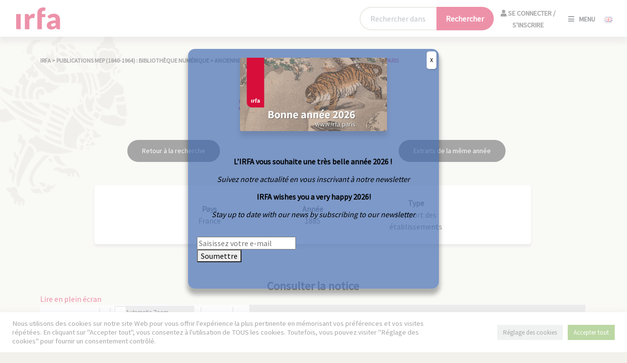

--- FILE ---
content_type: text/html; charset=UTF-8
request_url: https://irfa.paris/ancienne_publication/rapport-annuel-1885/seminaire-de-paris/
body_size: 16541
content:

<!DOCTYPE html>
<html lang="fr-FR">

<head>
    <meta charset="UTF-8">
    <meta name="viewport" content="width=device-width, initial-scale=1, shrink-to-fit=no" />

    <meta name='robots' content='index, follow, max-image-preview:large, max-snippet:-1, max-video-preview:-1' />
	<style>img:is([sizes="auto" i], [sizes^="auto," i]) { contain-intrinsic-size: 3000px 1500px }</style>
	<link rel="alternate" href="https://irfa.paris/ancienne_publication/rapport-annuel-1885/seminaire-de-paris/" hreflang="fr" />
<link rel="alternate" href="https://irfa.paris/en/ancienne_publication/rapport-annuel-1885/seminaire-de-paris/" hreflang="en" />
<link rel="alternate" href="https://irfa.paris/ja/ancienne_publication/rapport-annuel-1885/seminaire-de-paris" hreflang="ja" />
<link rel="alternate" href="https://irfa.paris/ko/ancienne_publication/rapport-annuel-1885/seminaire-de-paris" hreflang="ko" />

	<!-- This site is optimized with the Yoast SEO plugin v24.8.1 - https://yoast.com/wordpress/plugins/seo/ -->
	<title>Séminaire de Paris - IRFA</title>
	<link rel="canonical" href="https://irfa.paris/ancienne_publication/rapport-annuel-1885/seminaire-de-paris/" />
	<meta property="og:locale" content="fr_FR" />
	<meta property="og:locale:alternate" content="en_GB" />
	<meta property="og:locale:alternate" content="ja_JP" />
	<meta property="og:locale:alternate" content="ko_KR" />
	<meta property="og:type" content="article" />
	<meta property="og:title" content="Séminaire de Paris - IRFA" />
	<meta property="og:url" content="https://irfa.paris/ancienne_publication/rapport-annuel-1885/seminaire-de-paris/" />
	<meta property="og:site_name" content="IRFA" />
	<meta property="article:publisher" content="https://www.facebook.com/IRFA2020/" />
	<meta property="article:modified_time" content="2021-12-11T17:24:45+00:00" />
	<meta property="og:image" content="https://irfa.paris/wp-content/uploads/2022/01/telechargement.png" />
	<meta property="og:image:width" content="296" />
	<meta property="og:image:height" content="170" />
	<meta property="og:image:type" content="image/png" />
	<meta name="twitter:card" content="summary_large_image" />
	<meta name="twitter:site" content="@irfa_officiel" />
	<script type="application/ld+json" class="yoast-schema-graph">{"@context":"https://schema.org","@graph":[{"@type":["WebPage","ItemPage"],"@id":"https://irfa.paris/ancienne_publication/rapport-annuel-1885/seminaire-de-paris/","url":"https://irfa.paris/ancienne_publication/rapport-annuel-1885/seminaire-de-paris/","name":"Séminaire de Paris - IRFA","isPartOf":{"@id":"https://irfa.paris/#website"},"datePublished":"2021-12-09T15:37:53+00:00","dateModified":"2021-12-11T17:24:45+00:00","breadcrumb":{"@id":"https://irfa.paris/ancienne_publication/rapport-annuel-1885/seminaire-de-paris/#breadcrumb"},"inLanguage":"fr-FR","potentialAction":[{"@type":"ReadAction","target":["https://irfa.paris/ancienne_publication/rapport-annuel-1885/seminaire-de-paris/"]}]},{"@type":"BreadcrumbList","@id":"https://irfa.paris/ancienne_publication/rapport-annuel-1885/seminaire-de-paris/#breadcrumb","itemListElement":[{"@type":"ListItem","position":1,"name":"Accueil","item":"https://irfa.paris/"},{"@type":"ListItem","position":2,"name":"Anciennes publications","item":"https://irfa.paris/ancienne_publication/"},{"@type":"ListItem","position":3,"name":"Rapport annuel 1885","item":"https://irfa.paris/ancienne_publication/rapport-annuel-1885/"},{"@type":"ListItem","position":4,"name":"Séminaire de Paris"}]},{"@type":"WebSite","@id":"https://irfa.paris/#website","url":"https://irfa.paris/","name":"IRFA","description":"L&#039;institut de recherche France-Asie","publisher":{"@id":"https://irfa.paris/#organization"},"potentialAction":[{"@type":"SearchAction","target":{"@type":"EntryPoint","urlTemplate":"https://irfa.paris/?s={search_term_string}"},"query-input":{"@type":"PropertyValueSpecification","valueRequired":true,"valueName":"search_term_string"}}],"inLanguage":"fr-FR"},{"@type":"Organization","@id":"https://irfa.paris/#organization","name":"IRFA","url":"https://irfa.paris/","logo":{"@type":"ImageObject","inLanguage":"fr-FR","@id":"https://irfa.paris/#/schema/logo/image/","url":"https://irfa.paris/wp-content/uploads/2022/01/telechargement.png","contentUrl":"https://irfa.paris/wp-content/uploads/2022/01/telechargement.png","width":296,"height":170,"caption":"IRFA"},"image":{"@id":"https://irfa.paris/#/schema/logo/image/"},"sameAs":["https://www.facebook.com/IRFA2020/","https://x.com/irfa_officiel","https://www.instagram.com/irfa_paris/","https://www.linkedin.com/company/institut-de-reherche-france-asie-irfa/?originalSubdomain=fr"]}]}</script>
	<!-- / Yoast SEO plugin. -->


<link rel='dns-prefetch' href='//cdn.jsdelivr.net' />
<link rel='dns-prefetch' href='//code.jquery.com' />
<link rel='dns-prefetch' href='//www.googletagmanager.com' />
<link rel='dns-prefetch' href='//fonts.googleapis.com' />
<link rel='dns-prefetch' href='//use.fontawesome.com' />
<link rel="alternate" type="application/rss+xml" title="IRFA &raquo; Séminaire de Paris Flux des commentaires" href="https://irfa.paris/ancienne_publication/rapport-annuel-1885/seminaire-de-paris/feed/" />
<script type="text/javascript">
/* <![CDATA[ */
window._wpemojiSettings = {"baseUrl":"https:\/\/s.w.org\/images\/core\/emoji\/15.0.3\/72x72\/","ext":".png","svgUrl":"https:\/\/s.w.org\/images\/core\/emoji\/15.0.3\/svg\/","svgExt":".svg","source":{"concatemoji":"https:\/\/irfa.paris\/wp-includes\/js\/wp-emoji-release.min.js?ver=6.7.4"}};
/*! This file is auto-generated */
!function(i,n){var o,s,e;function c(e){try{var t={supportTests:e,timestamp:(new Date).valueOf()};sessionStorage.setItem(o,JSON.stringify(t))}catch(e){}}function p(e,t,n){e.clearRect(0,0,e.canvas.width,e.canvas.height),e.fillText(t,0,0);var t=new Uint32Array(e.getImageData(0,0,e.canvas.width,e.canvas.height).data),r=(e.clearRect(0,0,e.canvas.width,e.canvas.height),e.fillText(n,0,0),new Uint32Array(e.getImageData(0,0,e.canvas.width,e.canvas.height).data));return t.every(function(e,t){return e===r[t]})}function u(e,t,n){switch(t){case"flag":return n(e,"\ud83c\udff3\ufe0f\u200d\u26a7\ufe0f","\ud83c\udff3\ufe0f\u200b\u26a7\ufe0f")?!1:!n(e,"\ud83c\uddfa\ud83c\uddf3","\ud83c\uddfa\u200b\ud83c\uddf3")&&!n(e,"\ud83c\udff4\udb40\udc67\udb40\udc62\udb40\udc65\udb40\udc6e\udb40\udc67\udb40\udc7f","\ud83c\udff4\u200b\udb40\udc67\u200b\udb40\udc62\u200b\udb40\udc65\u200b\udb40\udc6e\u200b\udb40\udc67\u200b\udb40\udc7f");case"emoji":return!n(e,"\ud83d\udc26\u200d\u2b1b","\ud83d\udc26\u200b\u2b1b")}return!1}function f(e,t,n){var r="undefined"!=typeof WorkerGlobalScope&&self instanceof WorkerGlobalScope?new OffscreenCanvas(300,150):i.createElement("canvas"),a=r.getContext("2d",{willReadFrequently:!0}),o=(a.textBaseline="top",a.font="600 32px Arial",{});return e.forEach(function(e){o[e]=t(a,e,n)}),o}function t(e){var t=i.createElement("script");t.src=e,t.defer=!0,i.head.appendChild(t)}"undefined"!=typeof Promise&&(o="wpEmojiSettingsSupports",s=["flag","emoji"],n.supports={everything:!0,everythingExceptFlag:!0},e=new Promise(function(e){i.addEventListener("DOMContentLoaded",e,{once:!0})}),new Promise(function(t){var n=function(){try{var e=JSON.parse(sessionStorage.getItem(o));if("object"==typeof e&&"number"==typeof e.timestamp&&(new Date).valueOf()<e.timestamp+604800&&"object"==typeof e.supportTests)return e.supportTests}catch(e){}return null}();if(!n){if("undefined"!=typeof Worker&&"undefined"!=typeof OffscreenCanvas&&"undefined"!=typeof URL&&URL.createObjectURL&&"undefined"!=typeof Blob)try{var e="postMessage("+f.toString()+"("+[JSON.stringify(s),u.toString(),p.toString()].join(",")+"));",r=new Blob([e],{type:"text/javascript"}),a=new Worker(URL.createObjectURL(r),{name:"wpTestEmojiSupports"});return void(a.onmessage=function(e){c(n=e.data),a.terminate(),t(n)})}catch(e){}c(n=f(s,u,p))}t(n)}).then(function(e){for(var t in e)n.supports[t]=e[t],n.supports.everything=n.supports.everything&&n.supports[t],"flag"!==t&&(n.supports.everythingExceptFlag=n.supports.everythingExceptFlag&&n.supports[t]);n.supports.everythingExceptFlag=n.supports.everythingExceptFlag&&!n.supports.flag,n.DOMReady=!1,n.readyCallback=function(){n.DOMReady=!0}}).then(function(){return e}).then(function(){var e;n.supports.everything||(n.readyCallback(),(e=n.source||{}).concatemoji?t(e.concatemoji):e.wpemoji&&e.twemoji&&(t(e.twemoji),t(e.wpemoji)))}))}((window,document),window._wpemojiSettings);
/* ]]> */
</script>
<style id='wp-emoji-styles-inline-css' type='text/css'>

	img.wp-smiley, img.emoji {
		display: inline !important;
		border: none !important;
		box-shadow: none !important;
		height: 1em !important;
		width: 1em !important;
		margin: 0 0.07em !important;
		vertical-align: -0.1em !important;
		background: none !important;
		padding: 0 !important;
	}
</style>
<link rel='stylesheet' id='wp-block-library-css' href='https://irfa.paris/wp-includes/css/dist/block-library/style.min.css?ver=6.7.4' type='text/css' media='all' />
<link rel='stylesheet' id='activecampaign-form-block-css' href='https://irfa.paris/wp-content/plugins/activecampaign-subscription-forms/activecampaign-form-block/build/style-index.css?ver=1716796939' type='text/css' media='all' />
<link rel='stylesheet' id='gutenberg-pdfjs-css' href='https://irfa.paris/wp-content/plugins/pdfjs-viewer-shortcode/inc/../blocks/dist/style.css?ver=2.2.2' type='text/css' media='all' />
<link rel='stylesheet' id='wp-components-css' href='https://irfa.paris/wp-includes/css/dist/components/style.min.css?ver=6.7.4' type='text/css' media='all' />
<link rel='stylesheet' id='wp-preferences-css' href='https://irfa.paris/wp-includes/css/dist/preferences/style.min.css?ver=6.7.4' type='text/css' media='all' />
<link rel='stylesheet' id='wp-block-editor-css' href='https://irfa.paris/wp-includes/css/dist/block-editor/style.min.css?ver=6.7.4' type='text/css' media='all' />
<link rel='stylesheet' id='popup-maker-block-library-style-css' href='https://irfa.paris/wp-content/plugins/_popup-maker/dist/packages/block-library-style.css?ver=dbea705cfafe089d65f1' type='text/css' media='all' />
<style id='classic-theme-styles-inline-css' type='text/css'>
/*! This file is auto-generated */
.wp-block-button__link{color:#fff;background-color:#32373c;border-radius:9999px;box-shadow:none;text-decoration:none;padding:calc(.667em + 2px) calc(1.333em + 2px);font-size:1.125em}.wp-block-file__button{background:#32373c;color:#fff;text-decoration:none}
</style>
<style id='global-styles-inline-css' type='text/css'>
:root{--wp--preset--aspect-ratio--square: 1;--wp--preset--aspect-ratio--4-3: 4/3;--wp--preset--aspect-ratio--3-4: 3/4;--wp--preset--aspect-ratio--3-2: 3/2;--wp--preset--aspect-ratio--2-3: 2/3;--wp--preset--aspect-ratio--16-9: 16/9;--wp--preset--aspect-ratio--9-16: 9/16;--wp--preset--color--black: #000000;--wp--preset--color--cyan-bluish-gray: #abb8c3;--wp--preset--color--white: #ffffff;--wp--preset--color--pale-pink: #f78da7;--wp--preset--color--vivid-red: #cf2e2e;--wp--preset--color--luminous-vivid-orange: #ff6900;--wp--preset--color--luminous-vivid-amber: #fcb900;--wp--preset--color--light-green-cyan: #7bdcb5;--wp--preset--color--vivid-green-cyan: #00d084;--wp--preset--color--pale-cyan-blue: #8ed1fc;--wp--preset--color--vivid-cyan-blue: #0693e3;--wp--preset--color--vivid-purple: #9b51e0;--wp--preset--gradient--vivid-cyan-blue-to-vivid-purple: linear-gradient(135deg,rgba(6,147,227,1) 0%,rgb(155,81,224) 100%);--wp--preset--gradient--light-green-cyan-to-vivid-green-cyan: linear-gradient(135deg,rgb(122,220,180) 0%,rgb(0,208,130) 100%);--wp--preset--gradient--luminous-vivid-amber-to-luminous-vivid-orange: linear-gradient(135deg,rgba(252,185,0,1) 0%,rgba(255,105,0,1) 100%);--wp--preset--gradient--luminous-vivid-orange-to-vivid-red: linear-gradient(135deg,rgba(255,105,0,1) 0%,rgb(207,46,46) 100%);--wp--preset--gradient--very-light-gray-to-cyan-bluish-gray: linear-gradient(135deg,rgb(238,238,238) 0%,rgb(169,184,195) 100%);--wp--preset--gradient--cool-to-warm-spectrum: linear-gradient(135deg,rgb(74,234,220) 0%,rgb(151,120,209) 20%,rgb(207,42,186) 40%,rgb(238,44,130) 60%,rgb(251,105,98) 80%,rgb(254,248,76) 100%);--wp--preset--gradient--blush-light-purple: linear-gradient(135deg,rgb(255,206,236) 0%,rgb(152,150,240) 100%);--wp--preset--gradient--blush-bordeaux: linear-gradient(135deg,rgb(254,205,165) 0%,rgb(254,45,45) 50%,rgb(107,0,62) 100%);--wp--preset--gradient--luminous-dusk: linear-gradient(135deg,rgb(255,203,112) 0%,rgb(199,81,192) 50%,rgb(65,88,208) 100%);--wp--preset--gradient--pale-ocean: linear-gradient(135deg,rgb(255,245,203) 0%,rgb(182,227,212) 50%,rgb(51,167,181) 100%);--wp--preset--gradient--electric-grass: linear-gradient(135deg,rgb(202,248,128) 0%,rgb(113,206,126) 100%);--wp--preset--gradient--midnight: linear-gradient(135deg,rgb(2,3,129) 0%,rgb(40,116,252) 100%);--wp--preset--font-size--small: 13px;--wp--preset--font-size--medium: 20px;--wp--preset--font-size--large: 36px;--wp--preset--font-size--x-large: 42px;--wp--preset--spacing--20: 0.44rem;--wp--preset--spacing--30: 0.67rem;--wp--preset--spacing--40: 1rem;--wp--preset--spacing--50: 1.5rem;--wp--preset--spacing--60: 2.25rem;--wp--preset--spacing--70: 3.38rem;--wp--preset--spacing--80: 5.06rem;--wp--preset--shadow--natural: 6px 6px 9px rgba(0, 0, 0, 0.2);--wp--preset--shadow--deep: 12px 12px 50px rgba(0, 0, 0, 0.4);--wp--preset--shadow--sharp: 6px 6px 0px rgba(0, 0, 0, 0.2);--wp--preset--shadow--outlined: 6px 6px 0px -3px rgba(255, 255, 255, 1), 6px 6px rgba(0, 0, 0, 1);--wp--preset--shadow--crisp: 6px 6px 0px rgba(0, 0, 0, 1);}:where(.is-layout-flex){gap: 0.5em;}:where(.is-layout-grid){gap: 0.5em;}body .is-layout-flex{display: flex;}.is-layout-flex{flex-wrap: wrap;align-items: center;}.is-layout-flex > :is(*, div){margin: 0;}body .is-layout-grid{display: grid;}.is-layout-grid > :is(*, div){margin: 0;}:where(.wp-block-columns.is-layout-flex){gap: 2em;}:where(.wp-block-columns.is-layout-grid){gap: 2em;}:where(.wp-block-post-template.is-layout-flex){gap: 1.25em;}:where(.wp-block-post-template.is-layout-grid){gap: 1.25em;}.has-black-color{color: var(--wp--preset--color--black) !important;}.has-cyan-bluish-gray-color{color: var(--wp--preset--color--cyan-bluish-gray) !important;}.has-white-color{color: var(--wp--preset--color--white) !important;}.has-pale-pink-color{color: var(--wp--preset--color--pale-pink) !important;}.has-vivid-red-color{color: var(--wp--preset--color--vivid-red) !important;}.has-luminous-vivid-orange-color{color: var(--wp--preset--color--luminous-vivid-orange) !important;}.has-luminous-vivid-amber-color{color: var(--wp--preset--color--luminous-vivid-amber) !important;}.has-light-green-cyan-color{color: var(--wp--preset--color--light-green-cyan) !important;}.has-vivid-green-cyan-color{color: var(--wp--preset--color--vivid-green-cyan) !important;}.has-pale-cyan-blue-color{color: var(--wp--preset--color--pale-cyan-blue) !important;}.has-vivid-cyan-blue-color{color: var(--wp--preset--color--vivid-cyan-blue) !important;}.has-vivid-purple-color{color: var(--wp--preset--color--vivid-purple) !important;}.has-black-background-color{background-color: var(--wp--preset--color--black) !important;}.has-cyan-bluish-gray-background-color{background-color: var(--wp--preset--color--cyan-bluish-gray) !important;}.has-white-background-color{background-color: var(--wp--preset--color--white) !important;}.has-pale-pink-background-color{background-color: var(--wp--preset--color--pale-pink) !important;}.has-vivid-red-background-color{background-color: var(--wp--preset--color--vivid-red) !important;}.has-luminous-vivid-orange-background-color{background-color: var(--wp--preset--color--luminous-vivid-orange) !important;}.has-luminous-vivid-amber-background-color{background-color: var(--wp--preset--color--luminous-vivid-amber) !important;}.has-light-green-cyan-background-color{background-color: var(--wp--preset--color--light-green-cyan) !important;}.has-vivid-green-cyan-background-color{background-color: var(--wp--preset--color--vivid-green-cyan) !important;}.has-pale-cyan-blue-background-color{background-color: var(--wp--preset--color--pale-cyan-blue) !important;}.has-vivid-cyan-blue-background-color{background-color: var(--wp--preset--color--vivid-cyan-blue) !important;}.has-vivid-purple-background-color{background-color: var(--wp--preset--color--vivid-purple) !important;}.has-black-border-color{border-color: var(--wp--preset--color--black) !important;}.has-cyan-bluish-gray-border-color{border-color: var(--wp--preset--color--cyan-bluish-gray) !important;}.has-white-border-color{border-color: var(--wp--preset--color--white) !important;}.has-pale-pink-border-color{border-color: var(--wp--preset--color--pale-pink) !important;}.has-vivid-red-border-color{border-color: var(--wp--preset--color--vivid-red) !important;}.has-luminous-vivid-orange-border-color{border-color: var(--wp--preset--color--luminous-vivid-orange) !important;}.has-luminous-vivid-amber-border-color{border-color: var(--wp--preset--color--luminous-vivid-amber) !important;}.has-light-green-cyan-border-color{border-color: var(--wp--preset--color--light-green-cyan) !important;}.has-vivid-green-cyan-border-color{border-color: var(--wp--preset--color--vivid-green-cyan) !important;}.has-pale-cyan-blue-border-color{border-color: var(--wp--preset--color--pale-cyan-blue) !important;}.has-vivid-cyan-blue-border-color{border-color: var(--wp--preset--color--vivid-cyan-blue) !important;}.has-vivid-purple-border-color{border-color: var(--wp--preset--color--vivid-purple) !important;}.has-vivid-cyan-blue-to-vivid-purple-gradient-background{background: var(--wp--preset--gradient--vivid-cyan-blue-to-vivid-purple) !important;}.has-light-green-cyan-to-vivid-green-cyan-gradient-background{background: var(--wp--preset--gradient--light-green-cyan-to-vivid-green-cyan) !important;}.has-luminous-vivid-amber-to-luminous-vivid-orange-gradient-background{background: var(--wp--preset--gradient--luminous-vivid-amber-to-luminous-vivid-orange) !important;}.has-luminous-vivid-orange-to-vivid-red-gradient-background{background: var(--wp--preset--gradient--luminous-vivid-orange-to-vivid-red) !important;}.has-very-light-gray-to-cyan-bluish-gray-gradient-background{background: var(--wp--preset--gradient--very-light-gray-to-cyan-bluish-gray) !important;}.has-cool-to-warm-spectrum-gradient-background{background: var(--wp--preset--gradient--cool-to-warm-spectrum) !important;}.has-blush-light-purple-gradient-background{background: var(--wp--preset--gradient--blush-light-purple) !important;}.has-blush-bordeaux-gradient-background{background: var(--wp--preset--gradient--blush-bordeaux) !important;}.has-luminous-dusk-gradient-background{background: var(--wp--preset--gradient--luminous-dusk) !important;}.has-pale-ocean-gradient-background{background: var(--wp--preset--gradient--pale-ocean) !important;}.has-electric-grass-gradient-background{background: var(--wp--preset--gradient--electric-grass) !important;}.has-midnight-gradient-background{background: var(--wp--preset--gradient--midnight) !important;}.has-small-font-size{font-size: var(--wp--preset--font-size--small) !important;}.has-medium-font-size{font-size: var(--wp--preset--font-size--medium) !important;}.has-large-font-size{font-size: var(--wp--preset--font-size--large) !important;}.has-x-large-font-size{font-size: var(--wp--preset--font-size--x-large) !important;}
:where(.wp-block-post-template.is-layout-flex){gap: 1.25em;}:where(.wp-block-post-template.is-layout-grid){gap: 1.25em;}
:where(.wp-block-columns.is-layout-flex){gap: 2em;}:where(.wp-block-columns.is-layout-grid){gap: 2em;}
:root :where(.wp-block-pullquote){font-size: 1.5em;line-height: 1.6;}
</style>
<link rel='stylesheet' id='contact-form-7-css' href='https://irfa.paris/wp-content/plugins/contact-form-7/includes/css/styles.css?ver=6.0.6' type='text/css' media='all' />
<link rel='stylesheet' id='cookie-law-info-css' href='https://irfa.paris/wp-content/plugins/cookie-law-info/legacy/public/css/cookie-law-info-public.css?ver=3.2.9' type='text/css' media='all' />
<link rel='stylesheet' id='cookie-law-info-gdpr-css' href='https://irfa.paris/wp-content/plugins/cookie-law-info/legacy/public/css/cookie-law-info-gdpr.css?ver=3.2.9' type='text/css' media='all' />
<link rel='stylesheet' id='ephoto-public-style-css' href='https://irfa.paris/wp-content/plugins/ephoto-plugin/dist/public.css?ver=3.1.5' type='text/css' media='all' />
<link rel='stylesheet' id='fullcalendar_base_css-css' href='https://irfa.paris/wp-content/plugins/irfa-reservation/src/assets/css/fullcalendar/main.css?ver=1.4.4' type='text/css' media='all' />
<link rel='stylesheet' id='public_style-css' href='https://irfa.paris/wp-content/plugins/irfa-reservation/src/assets/css/style.css?ver=1.0.0' type='text/css' media='all' />
<link rel='stylesheet' id='bootstrap-css-css' href='https://cdn.jsdelivr.net/npm/bootstrap@5.0.1/dist/css/bootstrap.min.css?ver=1.0' type='text/css' media='all' />
<link rel='stylesheet' id='google-fonts-css' href='https://fonts.googleapis.com/css2?family=Source+Serif+Pro%3Aital%2Cwght%400%2C600%3B1%2C600&#038;display=swap&#038;ver=1.0' type='text/css' media='all' />
<link rel='stylesheet' id='font-awesome-css' href='https://use.fontawesome.com/releases/v5.15.3/css/all.css?ver=1.0' type='text/css' media='all' />
<link rel='stylesheet' id='lightbox-css-css' href='https://irfa.paris/wp-content/themes/irfa/css/lightbox.min.css?ver=1.0' type='text/css' media='all' />
<link rel='stylesheet' id='irfa-css' href='https://irfa.paris/wp-content/themes/irfa/style.css?ver=1.0' type='text/css' media='all' />
<link rel='stylesheet' id='print-css' href='https://irfa.paris/wp-content/themes/irfa/css/print.css?ver=1.0' type='text/css' media='print' />
<link rel='stylesheet' id='popup-maker-site-css' href='//irfa.paris/wp-content/uploads/pum/pum-site-styles.css?generated=1767616215&#038;ver=1.21.5' type='text/css' media='all' />
<script type="text/javascript" src="https://irfa.paris/wp-includes/js/jquery/jquery.min.js?ver=3.7.1" id="jquery-core-js"></script>
<script type="text/javascript" src="https://irfa.paris/wp-includes/js/jquery/jquery-migrate.min.js?ver=3.4.1" id="jquery-migrate-js"></script>
<script type="text/javascript" id="cookie-law-info-js-extra">
/* <![CDATA[ */
var Cli_Data = {"nn_cookie_ids":[],"cookielist":[],"non_necessary_cookies":[],"ccpaEnabled":"","ccpaRegionBased":"","ccpaBarEnabled":"","strictlyEnabled":["necessary","obligatoire"],"ccpaType":"gdpr","js_blocking":"1","custom_integration":"","triggerDomRefresh":"","secure_cookies":""};
var cli_cookiebar_settings = {"animate_speed_hide":"500","animate_speed_show":"500","background":"#FFF","border":"#b1a6a6c2","border_on":"","button_1_button_colour":"#61a229","button_1_button_hover":"#4e8221","button_1_link_colour":"#fff","button_1_as_button":"1","button_1_new_win":"","button_2_button_colour":"#333","button_2_button_hover":"#292929","button_2_link_colour":"#444","button_2_as_button":"","button_2_hidebar":"","button_3_button_colour":"#dedfe0","button_3_button_hover":"#b2b2b3","button_3_link_colour":"#333333","button_3_as_button":"1","button_3_new_win":"","button_4_button_colour":"#dedfe0","button_4_button_hover":"#b2b2b3","button_4_link_colour":"#333333","button_4_as_button":"1","button_7_button_colour":"#61a229","button_7_button_hover":"#4e8221","button_7_link_colour":"#fff","button_7_as_button":"1","button_7_new_win":"","font_family":"inherit","header_fix":"","notify_animate_hide":"1","notify_animate_show":"","notify_div_id":"#cookie-law-info-bar","notify_position_horizontal":"right","notify_position_vertical":"bottom","scroll_close":"","scroll_close_reload":"","accept_close_reload":"","reject_close_reload":"","showagain_tab":"","showagain_background":"#fff","showagain_border":"#000","showagain_div_id":"#cookie-law-info-again","showagain_x_position":"100px","text":"#333333","show_once_yn":"","show_once":"10000","logging_on":"","as_popup":"","popup_overlay":"1","bar_heading_text":"","cookie_bar_as":"banner","popup_showagain_position":"bottom-right","widget_position":"left"};
var log_object = {"ajax_url":"https:\/\/irfa.paris\/wp-admin\/admin-ajax.php"};
/* ]]> */
</script>
<script type="text/javascript" src="https://irfa.paris/wp-content/plugins/cookie-law-info/legacy/public/js/cookie-law-info-public.js?ver=3.2.9" id="cookie-law-info-js"></script>
<script type="text/javascript" src="https://code.jquery.com/jquery-3.6.0.min.js?ver=1" id="irfa-jquery-js"></script>

<!-- Extrait de code de la balise Google (gtag.js) ajouté par Site Kit -->

<!-- Extrait Google Analytics ajouté par Site Kit -->
<script type="text/javascript" src="https://www.googletagmanager.com/gtag/js?id=G-V3CVVLK01B" id="google_gtagjs-js" async></script>
<script type="text/javascript" id="google_gtagjs-js-after">
/* <![CDATA[ */
window.dataLayer = window.dataLayer || [];function gtag(){dataLayer.push(arguments);}
gtag("set","linker",{"domains":["irfa.paris"]});
gtag("js", new Date());
gtag("set", "developer_id.dZTNiMT", true);
gtag("config", "G-V3CVVLK01B");
/* ]]> */
</script>

<!-- Extrait de code de la balise Google de fin (gtag.js) ajouté par Site Kit -->
<link rel="https://api.w.org/" href="https://irfa.paris/wp-json/" /><link rel="alternate" title="JSON" type="application/json" href="https://irfa.paris/wp-json/wp/v2/ancienne_publication/16099" /><link rel="EditURI" type="application/rsd+xml" title="RSD" href="https://irfa.paris/xmlrpc.php?rsd" />
<link rel='shortlink' href='https://irfa.paris/?p=16099' />
<link rel="alternate" title="oEmbed (JSON)" type="application/json+oembed" href="https://irfa.paris/wp-json/oembed/1.0/embed?url=https%3A%2F%2Firfa.paris%2Fancienne_publication%2Frapport-annuel-1885%2Fseminaire-de-paris%2F" />
<link rel="alternate" title="oEmbed (XML)" type="text/xml+oembed" href="https://irfa.paris/wp-json/oembed/1.0/embed?url=https%3A%2F%2Firfa.paris%2Fancienne_publication%2Frapport-annuel-1885%2Fseminaire-de-paris%2F&#038;format=xml" />
<meta name="generator" content="Site Kit by Google 1.150.0" /></head>

<body class="ancienne_publication-template-default single single-ancienne_publication postid-16099">

    
    <header id="mainMenu" class="d-flex justify-content-between align-items-center">

        <a class="navbar-brand" href="https://irfa.paris/">
            <img src="https://irfa.paris/wp-content/themes/irfa/img/logo_irfa.svg" class="shadow-none" height="50">
        </a>

        <form method="get" action="https://irfa.paris/recherche" id="main-search-form-desktop" class="container pt-3 pb-3 ">
            <!-- <div class="col-10 col-md-9 col-lg-6 offset-1 offset-lg-3 offset-xl-3 text-center"> -->
            <div class="col-10 col-md-9 col-lg-6 col-xl-4 offset-1 offset-md-2 offset-lg-3 offset-xl-7 text-center d-flex w-auto">
                <div class="input-group mx-auto">
                    <input type="text" name="_search_gnrale" class="form-control" placeholder="Rechercher dans le site ..." aria-label="Rechercher sur le site" aria-describedby="button-recherche">
                    <button class="btn-primary" type="submit" aria-label="Lancer la recherche">
                        <span class="desktop-label">Rechercher</span>
                        <span class="mobile-label"><i class="fas fa-search"></i></span>
                    </button>
                </div>
                                    <div id="menu-login">
                                                    <a href="https://irfa.paris/login-user" class="closebtn logout">
                                <i class="fas fa-user"></i>
                                Se connecter / S'inscrire                            </a>
                                                
                        </div>
                  

        </div>
        </form>

        <div class="menu lang-switcher">
                        <span class="openbtnmenu"><i class="fas fa-bars"></i>Menu</span>


            
                                <a lang="en-GB" hreflang="en-GB" href="https://irfa.paris/en/ancienne_publication/rapport-annuel-1885/seminaire-de-paris/" class="btn-lang ms-3">
                        <img src="https://irfa.paris/wp-content/plugins/polylang-pro/vendor/wpsyntex/polylang/flags/gb.png" alt="English" width="16" height="11" />
                    </a>
                            </div>


        <!-- Overlay -->
        <nav id="myNav" class="overlay">
            <div class="nav_row_container row h-100 justify-content-center align-items-xxl-center">
                <div class="nav_container col-12 col-sm-10 col-lg-10">
                        <div id="menu-login">
                                                    <a href="https://irfa.paris/login-user" class="closebtn logout">
                                <i class="fas fa-user"></i>
                                Se connecter / S'inscrire                            </a>
                                                
                        </div>

                        <div id="menu-login-front-page">
                                                    <a href="https://irfa.paris/login-user" class="closebtn logout">
                                <i class="fas fa-user"></i>
                                Se connecter / S'inscrire                            </a>
                                                
                        </div>
                    <a href="javascript:void(0)" class="closebtn">
                        <i class="fas fa-times"></i>
                        Fermer                    </a>
                    <div class="row">
                        <div class="col-12 col-lg-6 col-xxl-4"><ul id="menu-menu-princpal" class="overlay-content"><li id="menu-item-875" class="menu-item menu-item-type-custom menu-item-object-custom menu-item-has-children menu-item-875"><a href="#">L&rsquo;IRFA</a>
<ul class="sub-menu">
	<li id="menu-item-3639" class="menu-item menu-item-type-post_type menu-item-object-page menu-item-3639"><a href="https://irfa.paris/irfa/linstitut-de-recherche-france-asie/">Objectifs</a></li>
	<li id="menu-item-3640" class="menu-item menu-item-type-post_type menu-item-object-page menu-item-3640"><a href="https://irfa.paris/irfa/organisation/">Organisation</a></li>
	<li id="menu-item-3641" class="menu-item menu-item-type-post_type menu-item-object-page menu-item-3641"><a href="https://irfa.paris/informations-pratiques/">Informations pratiques</a></li>
</ul>
</li>
<li id="menu-item-876" class="menu-item menu-item-type-custom menu-item-object-custom menu-item-has-children menu-item-876"><a href="#">Collections</a>
<ul class="sub-menu">
	<li id="menu-item-3642" class="menu-item menu-item-type-post_type menu-item-object-page menu-item-3642"><a href="https://irfa.paris/archives/">Archives : inventaires</a></li>
	<li id="menu-item-3643" class="menu-item menu-item-type-post_type menu-item-object-page menu-item-3643"><a href="https://irfa.paris/bibliotheque-asiatique/">Bibliothèque asiatique : catalogue</a></li>
	<li id="menu-item-3644" class="menu-item menu-item-type-post_type menu-item-object-page menu-item-3644"><a href="https://irfa.paris/iconotheque-et-audiovisuel/">Iconothèque et audiovisuel</a></li>
	<li id="menu-item-3645" class="menu-item menu-item-type-post_type menu-item-object-page menu-item-3645"><a href="https://irfa.paris/cartes-et-plans/">Cartes et plans</a></li>
	<li id="menu-item-3646" class="menu-item menu-item-type-post_type menu-item-object-page menu-item-3646"><a href="https://irfa.paris/objets-dart-et-dhistoire/">Objets d’art et d’histoire</a></li>
</ul>
</li>
</ul></div><div class="col-12 col-lg-6 col-xxl-4"><ul id="menu-menu-principal-2" class="overlay-content"><li id="menu-item-877" class="menu-item menu-item-type-custom menu-item-object-custom menu-item-home menu-item-has-children menu-item-877"><a href="http://irfa.paris">Ressources en ligne</a>
<ul class="sub-menu">
	<li id="menu-item-878" class="menu-item menu-item-type-custom menu-item-object-custom menu-item-878"><a href="http://irfa.paris/zonesgeographiques/france/">Histoire générale des MEP</a></li>
	<li id="menu-item-3621" class="menu-item menu-item-type-post_type menu-item-object-page menu-item-3621"><a href="https://irfa.paris/les-mep-en-asie/">Histoire des MEP en Asie</a></li>
	<li id="menu-item-3622" class="menu-item menu-item-type-post_type menu-item-object-page menu-item-3622"><a href="https://irfa.paris/se-documenter-sur-un-missionnaire/">Base de données des missionnaires</a></li>
	<li id="menu-item-3623" class="menu-item menu-item-type-post_type menu-item-object-page menu-item-3623"><a href="https://irfa.paris/publications-mep-1840-1962-bibliotheque-numerique/">Publications MEP (1840-1964) : bibliothèque numérique</a></li>
	<li id="menu-item-3624" class="menu-item menu-item-type-post_type menu-item-object-page menu-item-3624"><a href="https://irfa.paris/orientations-bibliographiques/">Orientations bibliographiques</a></li>
	<li id="menu-item-89173" class="menu-item menu-item-type-custom menu-item-object-custom menu-item-89173"><a href="https://jacques-dournes.irfa.paris/">Jacques Dournes, missionnaire et ethnologue</a></li>
</ul>
</li>
<li id="menu-item-71305" class="menu-item menu-item-type-post_type menu-item-object-page menu-item-has-children menu-item-71305"><a href="https://irfa.paris/la-mission-de-coree/">L&rsquo;Eglise en Asie : portails documentaires</a>
<ul class="sub-menu">
	<li id="menu-item-71306" class="menu-item menu-item-type-post_type menu-item-object-page menu-item-71306"><a href="https://irfa.paris/la-mission-de-coree/">Corée</a></li>
	<li id="menu-item-77879" class="menu-item menu-item-type-post_type menu-item-object-page menu-item-77879"><a href="https://irfa.paris/la-mission-du-japon/">Japon</a></li>
	<li id="menu-item-90284" class="menu-item menu-item-type-post_type menu-item-object-page menu-item-90284"><a href="https://irfa.paris/mission-du-tibet/">Tibet</a></li>
</ul>
</li>
</ul></div><div class="col-12 col-lg-6 col-xxl-4"><ul id="menu-menu-principal-3" class="overlay-content"><li id="menu-item-3629" class="menu-item menu-item-type-post_type menu-item-object-page current_page_parent menu-item-has-children menu-item-3629"><a href="https://irfa.paris/actualites/">Actualités</a>
<ul class="sub-menu">
	<li id="menu-item-880" class="menu-item menu-item-type-custom menu-item-object-custom menu-item-880"><a href="http://irfa.paris/actualites/?_categorie_switcher=vie-de-lirfa">Vie de l&rsquo;IRFA</a></li>
	<li id="menu-item-881" class="menu-item menu-item-type-custom menu-item-object-custom menu-item-881"><a href="http://irfa.paris/actualites/?_categorie_switcher=agenda">Agenda</a></li>
</ul>
</li>
<li id="menu-item-3630" class="menu-item menu-item-type-post_type menu-item-object-page menu-item-has-children menu-item-3630"><a href="https://irfa.paris/nous-contacter/">Contact</a>
<ul class="sub-menu">
	<li id="menu-item-47232" class="menu-item menu-item-type-post_type menu-item-object-page menu-item-47232"><a href="https://irfa.paris/reservation/">Réserver une place en salle de lecture</a></li>
	<li id="menu-item-65017" class="menu-item menu-item-type-post_type menu-item-object-page menu-item-65017"><a href="https://irfa.paris/demander-une-reproduction-de-document/">Demander une reproduction de document</a></li>
	<li id="menu-item-3631" class="menu-item menu-item-type-post_type menu-item-object-page menu-item-3631"><a href="https://irfa.paris/consulter-les-collections/">Consulter des documents non-communicables</a></li>
	<li id="menu-item-3632" class="menu-item menu-item-type-post_type menu-item-object-page menu-item-3632"><a href="https://irfa.paris/donner-ou-deposer-un-document/">Donner ou déposer un document</a></li>
</ul>
</li>
</ul></div>                    </div>
                </div>
            </div>
            <img src="https://irfa.paris/wp-content/themes/irfa/img/Paon2.png" class="overlay-image shadow-none">
        </nav>

    </header>
            <div id="kinnaly_bg"></div>
    
    <form method="get" action="https://irfa.paris/recherche" id="main-search-form-mobile" class="container pt-3 pb-3">
        <div class="col-10 col-md-9 col-lg-6 mx-auto text-center">
            <div class="input-group mx-auto">
                <input type="text" name="_search_gnrale" class="form-control" placeholder="Rechercher dans le site ..." aria-label="Rechercher sur le site" aria-describedby="button-recherche">
                <button class="btn-primary" type="submit"><i class="fas fa-search"></i></button>
            </div>
        </div>
    </form>

    <!-- <p id="breadcrumbs"><span><span><a href="https://irfa.paris/">Accueil</a></span> » <span><a href="https://irfa.paris/ancienne_publication/">Anciennes publications</a></span> » <span><a href="https://irfa.paris/ancienne_publication/rapport-annuel-1885/">Rapport annuel 1885</a></span> » <span class="breadcrumb_last" aria-current="page">Séminaire de Paris</span></span></p> -->
        <div id="fil_ariane" class="container">
    <div class="row">
        <div class="col fw-bold text-uppercase fs-12">
        <!-- Breadcrumb NavXT 7.4.1 -->
<span property="itemListElement" typeof="ListItem">
    <a property="item" typeof="WebPage" title="Go to IRFA." href="https://irfa.paris/" class="home link-dark-grey" >
        <span property="name">IRFA</span>
    </a>
    <meta property="position" content="0">
</span> &gt; <span property="itemListElement" typeof="ListItem">
    <a property="item" typeof="WebPage" title="Go to Publications MEP (1840-1964) : bibliothèque numérique." href="https://irfa.paris/publications-mep-1840-1962-bibliotheque-numerique/" class="ancienne_publication-root post post-ancienne_publication link-dark-grey" >
        <span property="name">Publications MEP (1840-1964) : bibliothèque numérique</span>
    </a>
    <meta property="position" content="2">
</span> &gt; <span property="itemListElement" typeof="ListItem">
    <a property="item" typeof="WebPage" title="Go to Anciennes publications." href="https://irfa.paris/ancienne_publication/" class="archive post-ancienne_publication-archive link-dark-grey" >
        <span property="name">Anciennes publications</span>
    </a>
    <meta property="position" content="3">
</span> &gt; <span property="itemListElement" typeof="ListItem">
    <a property="item" typeof="WebPage" title="Go to Rapport annuel 1885." href="https://irfa.paris/ancienne_publication/rapport-annuel-1885/" class="post post-ancienne_publication link-dark-grey" >
        <span property="name">Rapport annuel 1885</span>
    </a>
    <meta property="position" content="4">
</span> &gt; <span property="itemListElement" typeof="ListItem">
    <span property="name" class="post post-ancienne_publication current-item color-rouge">Séminaire de Paris</span>
    <meta property="url" content="https://irfa.paris/ancienne_publication/rapport-annuel-1885/seminaire-de-paris/">
    <meta property="position" content="5">
</span>        </div>
        <!-- <div class="col fw-bold text-uppercase fs-12"><a href="#" class="link-dark-grey">Accueil</a> > <a href="#" class="link-dark-grey">Ressources en ligne</a> > <a href="#" class="link-dark-grey">Chercher un missionnaire</a> > <a href="#" class="link-dark-grey">Résultats de recherche</a> > <span class="color-rouge">Martin Dupont</span></div> -->
        <!-- <div class="col fw-bold text-uppercase fs-12"><a href="/irfa" class="link-dark-grey">Accueil</a> > <span class="color-rouge">Séminaire de Paris</span></div> -->
    </div>    
</div>
                                    <!--notice fille -->
                                <section class="container">
                    <div class="row mb-5">
                        <div class="col-12 text-center">
                            <h1>Séminaire de Paris</h1>

                            <div class="row mb-5">
                                <div class="col-6"><a href="https://irfa.paris/ancienne_publication/" class="btn-return">Retour à la recherche</a></div>
                                <div class="col-6"><a href="https://irfa.paris/rapport-annuel-1885/" class="btn-return">Extraits de la même année</a></div>
                            </div>
                            <div class="row d-flex justify-content-center align-items-center px-4 mb-4 mx-auto bg-white rounded-3 result-search-page result-search-fille color-dark-grey">
                                                                    <div class="col-6 col-lg-3 col-sm-6 py-4">
                                        <p class="fw-bold mb-0">Pays</p>
                                                                                            <p class="mb-0">
                                                        France                                                    </p>
                                                                            </div>
                                                                
                                                                    <div class="col-6 col-lg-3 col-sm-6 py-4">
                                                                                    <p class="fw-bold mb-0">Année</p>
                                                                                <p class="mb-0">1885</p>
                                    </div>
                                                                                                    <div class="col-6 col-lg-3 col-sm-6 py-4">
                                        <p class="fw-bold mb-0">Type</p>
                                        <p class="mb-0">Rapport des établissements</p>
                                    </div>
                                                            </div>
                        </div>
                    </div>
                    <div class="row">
                        <div class="col-12 text-center">
                            <h2 class="fs-24 mb-0">Consulter la notice</h2>
                        </div>
                        <div class="col-12 pdfjs-viewer-container">
                            <div class="pdfjs-fullscreen"><a href="https://irfa.paris/wp-content/plugins/pdfjs-viewer-shortcode/pdfjs/web/viewer.php?file=https://irfa.paris/wp-content/uploads/2021/12/1885_28.pdf&#038;attachment_id=0&#038;dButton=true&#038;pButton=true&#038;oButton=false&#038;sButton=true&#038;pagemode=none&#038;_wpnonce=d1dbc6f5a7" >Lire en plein écran</a></div><div><iframe width="100%" height="1360px" src="https://irfa.paris/wp-content/plugins/pdfjs-viewer-shortcode/pdfjs/web/viewer.php?file=https://irfa.paris/wp-content/uploads/2021/12/1885_28.pdf&#038;attachment_id=0&#038;dButton=true&#038;pButton=true&#038;oButton=false&#038;sButton=true&#038;pagemode=none&#038;_wpnonce=d1dbc6f5a7" title="Embedded PDF" class="pdfjs-iframe"></iframe></div>                        </div>
                    </div>
                    <div class="row single-archive-pagination">
                        <div class="col-12 d-flex justify-content-end mt-5">
                            <div class="prev_link">
                                                                    <a class="nav_label text-uppercase fw-bold me-5 d-flex align-items-center" href="https://irfa.paris/ancienne_publication/rapport-annuel-1885/nazareth/" title="Nazareth">
                                        <span class="d-none d-md-inline">Notice précédente</span>
                                    </a>
                                                            </div>

                            <div class="next_link">
                                                                    <a class="nav_label text-uppercase fw-bold me-5 d-flex align-items-center" href="https://irfa.paris/ancienne_publication/rapport-annuel-1885/college-general-de-pinang/" title="Collège général de Pinang">
                                        <span class="d-none d-md-inline">Notice suivante</span>
                                    </a>
                                                            </div>
                        </div>
                    </div>

                </section>

                    


    <div id="newsletter-form" class="container-fluid mt-5 pt-5">
    <div class="row d-flex flex-wrap justify-content-between">
        <div class="order-2 order-md-1 col-5 col-md-3 col-xl-3 d-flex align-items-end mt-4 p-0">
            <img src="https://irfa.paris/wp-content/themes/irfa/img/paysage gauche.png" class="dessin-newsletter img-fluid shadow-none">
        </div>
        <div class="order-1 order-md-2 col-10 col-md-6 col-xl-4 text-center pb-5 mx-auto">
            <img src="https://irfa.paris/wp-content/themes/irfa/img/sceau-chinois.png" class="sceau-newsletter shadow-none mb-5" width="50px">
            <p class="text-center w-100 fw-bold mb-4">Suivez notre actualité en vous inscrivant à notre newsletter</p>
            <div class="input-group">
                <div class='_form_10'></div><script type='text/javascript' src='https://mep.activehosted.com/f/embed.php?static=0&id=10&697AEE557DCAB&nostyles=1&preview=0'></script>            </div>
        </div>
        <div class="order-3 col-5 col-md-3 col-xl-3 d-flex justify-content-end align-items-end mt-4 p-0">
            <img src="https://irfa.paris/wp-content/themes/irfa/img/paysage droite.png" class="dessin-newsletter img-fluid shadow-none">
        </div>
    </div>
</div>
    <footer class="site__footer bg-rouge text-white pt-5">
      <a class="section-inner vers-haut-page" href="#">
        <div class="to-the-top">
          <img alt="to-top" src="https://irfa.paris/wp-content/themes/irfa/img/arrow-to-top.svg" />
        </div>
      </a>
      <div class="container">
        <div class="row py-5 px-4 px-md-0">
          <div class="col-12 col-md-6 col-lg-5 mb-3 mb-md-3">
            <h4 class="fs-24 mb-3">Institut de recherche France-Asie</h4>
            <p>
              <img src="https://irfa.paris/wp-content/themes/irfa/img/maps-and-flags.svg" class="shadow-none me-3" width="24" height="24">
              <span class="text-white"> 28 rue de Babylone - 75007 Paris</span>
            </p>
            <p>
              <img src="https://irfa.paris/wp-content/themes/irfa/img/telephone.svg" class="shadow-none me-3" width="24" height="24">
              <span class="text-white">+33 1 44 39 91 40</span>
            </p>
            <p>
              <img src="https://irfa.paris/wp-content/themes/irfa/img/paper-plane.svg" class="shadow-none me-3" width="24" height="24">
              <a href="https://irfa.paris/nous-contacter" class="text-decoration-none text-white">Nous contacter</a>
            </p>
          </div>
          <div class="col-12 col-md-6 col-lg-4 my-5 my-md-0">
            <div class="menu-bas-de-page-container"><ul id="menu-bas-de-page" class="menu"><li id="menu-item-3606" class="menu-item menu-item-type-post_type menu-item-object-page menu-item-3606"><a href="https://irfa.paris/plan-du-site/">Plan du site</a></li>
<li id="menu-item-3607" class="menu-item menu-item-type-post_type menu-item-object-page menu-item-3607"><a href="https://irfa.paris/mentions-legales/">Mentions légales</a></li>
<li id="menu-item-3608" class="menu-item menu-item-type-post_type menu-item-object-page menu-item-3608"><a href="https://irfa.paris/gestion-des-cookies/">Gestion des cookies</a></li>
<li id="menu-item-3610" class="menu-item menu-item-type-post_type menu-item-object-page menu-item-3610"><a href="https://irfa.paris/mon-profil/">Se connecter / s&rsquo;inscrire</a></li>
<li id="menu-item-38835" class="menu-item menu-item-type-post_type menu-item-object-page menu-item-privacy-policy menu-item-38835"><a rel="privacy-policy" href="https://irfa.paris/politique-de-confidentialite-2/">Politique de confidentialité</a></li>
<li id="menu-item-77878" class="menu-item menu-item-type-post_type menu-item-object-page menu-item-77878"><a href="https://irfa.paris/la-mission-du-japon/">La mission du Japon</a></li>
</ul></div>          </div>
          <div class="col-12 col-lg-3 my-5 my-lg-0 d-flex justify-content-center justify-content-md-start justify-content-lg-end">
            <a href="https://www.facebook.com/IRFA2020/" target="_blank" class="pe-4 h-max-content">
              <img src="https://irfa.paris/wp-content/themes/irfa/img/logo-facebook.svg" class="shadow-none" width="32" height="32">
            </a>
            <a href="https://twitter.com/irfa_officiel" target="_blank" class="pe-4 h-max-content">
              <img src="https://irfa.paris/wp-content/themes/irfa/img/logo-twitter.svg" class="shadow-none" width="32" height="32">
            </a>
            <a href="https://fr.linkedin.com/company/institut-de-reherche-france-asie-irfa" target="_blank" class="pe-4 h-max-content">
              <img src="https://irfa.paris/wp-content/themes/irfa/img/logo-linkedin.svg" class="shadow-none" width="32" height="32">
            </a>
            <a href="https://www.instagram.com/irfa_paris/" target="_blank" class="h-max-content">
              <img src="https://irfa.paris/wp-content/themes/irfa/img/logo-instagram.svg" class="shadow-none" width="32" height="32">
            </a>
          </div>
        </div>
        <div class="row">
          <div class="col-12 text-center text-md-start">
            <img src="https://irfa.paris/wp-content/themes/irfa/img/logo_irfa_blanc_footer.svg" class="shadow-none logo-irfa-footer" width="340">
          </div>
        </div>
      </div>
    </footer>

    <!--googleoff: all--><div id="cookie-law-info-bar" data-nosnippet="true"><span><div class="cli-bar-container cli-style-v2"><div class="cli-bar-message">Nous utilisons des cookies sur notre site Web pour vous offrir l'expérience la plus pertinente en mémorisant vos préférences et vos visites répétées. En cliquant sur "Accepter tout", vous consentez à l'utilisation de TOUS les cookies. Toutefois, vous pouvez visiter "Réglage des cookies" pour fournir un consentement contrôlé.</div><div class="cli-bar-btn_container"><a role='button' class="medium cli-plugin-button cli-plugin-main-button cli_settings_button" style="margin:0px 5px 0px 0px">Réglage des cookies</a><a id="wt-cli-accept-all-btn" role='button' data-cli_action="accept_all" class="wt-cli-element medium cli-plugin-button wt-cli-accept-all-btn cookie_action_close_header cli_action_button">Accepter tout</a></div></div></span></div><div id="cookie-law-info-again" data-nosnippet="true"><span id="cookie_hdr_showagain">Gérer le consentement</span></div><div class="cli-modal" data-nosnippet="true" id="cliSettingsPopup" tabindex="-1" role="dialog" aria-labelledby="cliSettingsPopup" aria-hidden="true">
  <div class="cli-modal-dialog" role="document">
	<div class="cli-modal-content cli-bar-popup">
		  <button type="button" class="cli-modal-close" id="cliModalClose">
			<svg class="" viewBox="0 0 24 24"><path d="M19 6.41l-1.41-1.41-5.59 5.59-5.59-5.59-1.41 1.41 5.59 5.59-5.59 5.59 1.41 1.41 5.59-5.59 5.59 5.59 1.41-1.41-5.59-5.59z"></path><path d="M0 0h24v24h-24z" fill="none"></path></svg>
			<span class="wt-cli-sr-only">Fermer</span>
		  </button>
		  <div class="cli-modal-body">
			<div class="cli-container-fluid cli-tab-container">
	<div class="cli-row">
		<div class="cli-col-12 cli-align-items-stretch cli-px-0">
			<div class="cli-privacy-overview">
				<h4>Aperçu du respect de la vie privée</h4>				<div class="cli-privacy-content">
					<div class="cli-privacy-content-text">Ce site web utilise des cookies pour améliorer votre expérience lorsque vous naviguez sur le site. Parmi ceux-ci, les cookies qui sont catégorisés comme nécessaires sont stockés sur votre navigateur car ils sont essentiels pour le fonctionnement des fonctionnalités de base du site web. Nous utilisons également des cookies tiers qui nous aident à analyser et à comprendre comment vous utilisez ce site web. Ces cookies ne seront stockés dans votre navigateur qu'avec votre consentement. Vous avez également la possibilité de refuser ces cookies. Mais la désactivation de certains de ces cookies peut affecter votre expérience de navigation.</div>
				</div>
				<a class="cli-privacy-readmore" aria-label="Voir plus" role="button" data-readmore-text="Voir plus" data-readless-text="Voir moins"></a>			</div>
		</div>
		<div class="cli-col-12 cli-align-items-stretch cli-px-0 cli-tab-section-container">
												<div class="cli-tab-section">
						<div class="cli-tab-header">
							<a role="button" tabindex="0" class="cli-nav-link cli-settings-mobile" data-target="necessary" data-toggle="cli-toggle-tab">
								Necessary							</a>
															<div class="wt-cli-necessary-checkbox">
									<input type="checkbox" class="cli-user-preference-checkbox"  id="wt-cli-checkbox-necessary" data-id="checkbox-necessary" checked="checked"  />
									<label class="form-check-label" for="wt-cli-checkbox-necessary">Necessary</label>
								</div>
								<span class="cli-necessary-caption">Toujours activé</span>
													</div>
						<div class="cli-tab-content">
							<div class="cli-tab-pane cli-fade" data-id="necessary">
								<div class="wt-cli-cookie-description">
									Necessary cookies are absolutely essential for the website to function properly. These cookies ensure basic functionalities and security features of the website, anonymously.
<table class="cookielawinfo-row-cat-table cookielawinfo-winter"><thead><tr><th class="cookielawinfo-column-1">Cookie</th><th class="cookielawinfo-column-3">Durée</th><th class="cookielawinfo-column-4">Description</th></tr></thead><tbody><tr class="cookielawinfo-row"><td class="cookielawinfo-column-1">cookielawinfo-checkbox-analytics</td><td class="cookielawinfo-column-3">11 months</td><td class="cookielawinfo-column-4">This cookie is set by GDPR Cookie Consent plugin. The cookie is used to store the user consent for the cookies in the category "Analytics".</td></tr><tr class="cookielawinfo-row"><td class="cookielawinfo-column-1">cookielawinfo-checkbox-functional</td><td class="cookielawinfo-column-3">11 months</td><td class="cookielawinfo-column-4">The cookie is set by GDPR cookie consent to record the user consent for the cookies in the category "Functional".</td></tr><tr class="cookielawinfo-row"><td class="cookielawinfo-column-1">cookielawinfo-checkbox-necessary</td><td class="cookielawinfo-column-3">11 months</td><td class="cookielawinfo-column-4">This cookie is set by GDPR Cookie Consent plugin. The cookies is used to store the user consent for the cookies in the category "Necessary".</td></tr><tr class="cookielawinfo-row"><td class="cookielawinfo-column-1">cookielawinfo-checkbox-others</td><td class="cookielawinfo-column-3">11 months</td><td class="cookielawinfo-column-4">This cookie is set by GDPR Cookie Consent plugin. The cookie is used to store the user consent for the cookies in the category "Other.</td></tr><tr class="cookielawinfo-row"><td class="cookielawinfo-column-1">cookielawinfo-checkbox-performance</td><td class="cookielawinfo-column-3">11 months</td><td class="cookielawinfo-column-4">This cookie is set by GDPR Cookie Consent plugin. The cookie is used to store the user consent for the cookies in the category "Performance".</td></tr><tr class="cookielawinfo-row"><td class="cookielawinfo-column-1">viewed_cookie_policy</td><td class="cookielawinfo-column-3">11 months</td><td class="cookielawinfo-column-4">The cookie is set by the GDPR Cookie Consent plugin and is used to store whether or not user has consented to the use of cookies. It does not store any personal data.</td></tr></tbody></table>								</div>
							</div>
						</div>
					</div>
																	<div class="cli-tab-section">
						<div class="cli-tab-header">
							<a role="button" tabindex="0" class="cli-nav-link cli-settings-mobile" data-target="functional" data-toggle="cli-toggle-tab">
								Functional							</a>
															<div class="cli-switch">
									<input type="checkbox" id="wt-cli-checkbox-functional" class="cli-user-preference-checkbox"  data-id="checkbox-functional" />
									<label for="wt-cli-checkbox-functional" class="cli-slider" data-cli-enable="Activé" data-cli-disable="Désactivé"><span class="wt-cli-sr-only">Functional</span></label>
								</div>
													</div>
						<div class="cli-tab-content">
							<div class="cli-tab-pane cli-fade" data-id="functional">
								<div class="wt-cli-cookie-description">
									Functional cookies help to perform certain functionalities like sharing the content of the website on social media platforms, collect feedbacks, and other third-party features.
								</div>
							</div>
						</div>
					</div>
																	<div class="cli-tab-section">
						<div class="cli-tab-header">
							<a role="button" tabindex="0" class="cli-nav-link cli-settings-mobile" data-target="performance" data-toggle="cli-toggle-tab">
								Performance							</a>
															<div class="cli-switch">
									<input type="checkbox" id="wt-cli-checkbox-performance" class="cli-user-preference-checkbox"  data-id="checkbox-performance" />
									<label for="wt-cli-checkbox-performance" class="cli-slider" data-cli-enable="Activé" data-cli-disable="Désactivé"><span class="wt-cli-sr-only">Performance</span></label>
								</div>
													</div>
						<div class="cli-tab-content">
							<div class="cli-tab-pane cli-fade" data-id="performance">
								<div class="wt-cli-cookie-description">
									Performance cookies are used to understand and analyze the key performance indexes of the website which helps in delivering a better user experience for the visitors.
								</div>
							</div>
						</div>
					</div>
																	<div class="cli-tab-section">
						<div class="cli-tab-header">
							<a role="button" tabindex="0" class="cli-nav-link cli-settings-mobile" data-target="analytics" data-toggle="cli-toggle-tab">
								Analytics							</a>
															<div class="cli-switch">
									<input type="checkbox" id="wt-cli-checkbox-analytics" class="cli-user-preference-checkbox"  data-id="checkbox-analytics" />
									<label for="wt-cli-checkbox-analytics" class="cli-slider" data-cli-enable="Activé" data-cli-disable="Désactivé"><span class="wt-cli-sr-only">Analytics</span></label>
								</div>
													</div>
						<div class="cli-tab-content">
							<div class="cli-tab-pane cli-fade" data-id="analytics">
								<div class="wt-cli-cookie-description">
									Analytical cookies are used to understand how visitors interact with the website. These cookies help provide information on metrics the number of visitors, bounce rate, traffic source, etc.
								</div>
							</div>
						</div>
					</div>
																	<div class="cli-tab-section">
						<div class="cli-tab-header">
							<a role="button" tabindex="0" class="cli-nav-link cli-settings-mobile" data-target="advertisement" data-toggle="cli-toggle-tab">
								Advertisement							</a>
															<div class="cli-switch">
									<input type="checkbox" id="wt-cli-checkbox-advertisement" class="cli-user-preference-checkbox"  data-id="checkbox-advertisement" />
									<label for="wt-cli-checkbox-advertisement" class="cli-slider" data-cli-enable="Activé" data-cli-disable="Désactivé"><span class="wt-cli-sr-only">Advertisement</span></label>
								</div>
													</div>
						<div class="cli-tab-content">
							<div class="cli-tab-pane cli-fade" data-id="advertisement">
								<div class="wt-cli-cookie-description">
									Advertisement cookies are used to provide visitors with relevant ads and marketing campaigns. These cookies track visitors across websites and collect information to provide customized ads.
								</div>
							</div>
						</div>
					</div>
																	<div class="cli-tab-section">
						<div class="cli-tab-header">
							<a role="button" tabindex="0" class="cli-nav-link cli-settings-mobile" data-target="others" data-toggle="cli-toggle-tab">
								Others							</a>
															<div class="cli-switch">
									<input type="checkbox" id="wt-cli-checkbox-others" class="cli-user-preference-checkbox"  data-id="checkbox-others" />
									<label for="wt-cli-checkbox-others" class="cli-slider" data-cli-enable="Activé" data-cli-disable="Désactivé"><span class="wt-cli-sr-only">Others</span></label>
								</div>
													</div>
						<div class="cli-tab-content">
							<div class="cli-tab-pane cli-fade" data-id="others">
								<div class="wt-cli-cookie-description">
									Other uncategorized cookies are those that are being analyzed and have not been classified into a category as yet.
								</div>
							</div>
						</div>
					</div>
										</div>
	</div>
</div>
		  </div>
		  <div class="cli-modal-footer">
			<div class="wt-cli-element cli-container-fluid cli-tab-container">
				<div class="cli-row">
					<div class="cli-col-12 cli-align-items-stretch cli-px-0">
						<div class="cli-tab-footer wt-cli-privacy-overview-actions">
						
															<a id="wt-cli-privacy-save-btn" role="button" tabindex="0" data-cli-action="accept" class="wt-cli-privacy-btn cli_setting_save_button wt-cli-privacy-accept-btn cli-btn">Enregistrer &amp; appliquer</a>
													</div>
						
					</div>
				</div>
			</div>
		</div>
	</div>
  </div>
</div>
<div class="cli-modal-backdrop cli-fade cli-settings-overlay"></div>
<div class="cli-modal-backdrop cli-fade cli-popupbar-overlay"></div>
<!--googleon: all--><div 
	id="pum-40846" 
	role="dialog" 
	aria-modal="false"
	class="pum pum-overlay pum-theme-40627 pum-theme-theme-par-defaut popmake-overlay auto_open click_open" 
	data-popmake="{&quot;id&quot;:40846,&quot;slug&quot;:&quot;pop-up-inscription-newsletter&quot;,&quot;theme_id&quot;:40627,&quot;cookies&quot;:[{&quot;event&quot;:&quot;form_submission&quot;,&quot;settings&quot;:{&quot;name&quot;:&quot;pum-40846&quot;,&quot;key&quot;:&quot;&quot;,&quot;session&quot;:null,&quot;path&quot;:true,&quot;time&quot;:&quot;1 month&quot;,&quot;form&quot;:&quot;any&quot;}},{&quot;event&quot;:&quot;on_popup_close&quot;,&quot;settings&quot;:{&quot;name&quot;:&quot;pum-40846&quot;,&quot;key&quot;:&quot;&quot;,&quot;session&quot;:null,&quot;path&quot;:true,&quot;time&quot;:&quot;1 month&quot;}}],&quot;triggers&quot;:[{&quot;type&quot;:&quot;auto_open&quot;,&quot;settings&quot;:{&quot;cookie_name&quot;:[&quot;pum-40846&quot;],&quot;delay&quot;:&quot;3000&quot;}},{&quot;type&quot;:&quot;click_open&quot;,&quot;settings&quot;:{&quot;extra_selectors&quot;:&quot;&quot;,&quot;cookie_name&quot;:null}}],&quot;mobile_disabled&quot;:null,&quot;tablet_disabled&quot;:null,&quot;meta&quot;:{&quot;display&quot;:{&quot;stackable&quot;:false,&quot;overlay_disabled&quot;:false,&quot;scrollable_content&quot;:false,&quot;disable_reposition&quot;:false,&quot;size&quot;:&quot;small&quot;,&quot;responsive_min_width&quot;:&quot;0%&quot;,&quot;responsive_min_width_unit&quot;:false,&quot;responsive_max_width&quot;:&quot;100%&quot;,&quot;responsive_max_width_unit&quot;:false,&quot;custom_width&quot;:&quot;640px&quot;,&quot;custom_width_unit&quot;:false,&quot;custom_height&quot;:&quot;380px&quot;,&quot;custom_height_unit&quot;:false,&quot;custom_height_auto&quot;:false,&quot;location&quot;:&quot;center top&quot;,&quot;position_from_trigger&quot;:false,&quot;position_top&quot;:&quot;100&quot;,&quot;position_left&quot;:&quot;0&quot;,&quot;position_bottom&quot;:&quot;0&quot;,&quot;position_right&quot;:&quot;0&quot;,&quot;position_fixed&quot;:false,&quot;animation_type&quot;:&quot;fade&quot;,&quot;animation_speed&quot;:&quot;350&quot;,&quot;animation_origin&quot;:&quot;center top&quot;,&quot;overlay_zindex&quot;:false,&quot;zindex&quot;:&quot;1999999999&quot;},&quot;close&quot;:{&quot;text&quot;:&quot;&quot;,&quot;button_delay&quot;:&quot;0&quot;,&quot;overlay_click&quot;:false,&quot;esc_press&quot;:false,&quot;f4_press&quot;:false},&quot;click_open&quot;:[]}}">

	<div id="popmake-40846" class="pum-container popmake theme-40627 pum-responsive pum-responsive-small responsive size-small">

				
				
		
				<div class="pum-content popmake-content" tabindex="0">
			<p><img decoding="async" class="size-medium wp-image-89698 aligncenter" src="https://irfa.paris/wp-content/uploads/2022/02/IRFA_Voeux-2026_014-300x150.jpg" alt="" width="300" height="150" srcset="https://irfa.paris/wp-content/uploads/2022/02/IRFA_Voeux-2026_014-300x150.jpg 300w, https://irfa.paris/wp-content/uploads/2022/02/IRFA_Voeux-2026_014-1024x512.jpg 1024w, https://irfa.paris/wp-content/uploads/2022/02/IRFA_Voeux-2026_014-768x384.jpg 768w, https://irfa.paris/wp-content/uploads/2022/02/IRFA_Voeux-2026_014-1536x768.jpg 1536w, https://irfa.paris/wp-content/uploads/2022/02/IRFA_Voeux-2026_014-2048x1024.jpg 2048w, https://irfa.paris/wp-content/uploads/2022/02/IRFA_Voeux-2026_014-365x183.jpg 365w, https://irfa.paris/wp-content/uploads/2022/02/IRFA_Voeux-2026_014-1119x560.jpg 1119w, https://irfa.paris/wp-content/uploads/2022/02/IRFA_Voeux-2026_014-600x300.jpg 600w" sizes="(max-width: 300px) 100vw, 300px" /></p>
<p>&nbsp;</p>
<p style="text-align: center;"><b>L&rsquo;IRFA vous souhaite une très belle année 2026 ! </b></p>
<p style="text-align: center;"><em>Suivez notre actualité en vous inscrivant à notre newsletter</em></p>
<p style="text-align: center;" data-start="33" data-end="73"><strong data-start="33" data-end="71">IRFA wishes you a very happy 2026!</strong></p>
<p style="text-align: center;" data-start="80" data-end="143"><em>Stay up to date with our news by subscribing to our newsletter</em></p>
<p style="text-align: center;"><div class='_form_10'></div><script type='text/javascript' src='https://mep.activehosted.com/f/embed.php?static=0&id=10&697AEE5571E03&nostyles=1&preview=0'></script></p>
<p>&nbsp;</p>
		</div>

				
							<button type="button" class="pum-close popmake-close" aria-label="Fermer">
			X			</button>
		
	</div>

</div>
<link rel='stylesheet' id='cookie-law-info-table-css' href='https://irfa.paris/wp-content/plugins/cookie-law-info/legacy/public/css/cookie-law-info-table.css?ver=3.2.9' type='text/css' media='all' />
<script type="text/javascript" id="site_tracking-js-extra">
/* <![CDATA[ */
var php_data = {"ac_settings":{"tracking_actid":89510514,"site_tracking_default":1},"user_email":""};
/* ]]> */
</script>
<script type="text/javascript" src="https://irfa.paris/wp-content/plugins/activecampaign-subscription-forms/site_tracking.js?ver=6.7.4" id="site_tracking-js"></script>
<script type="text/javascript" src="https://irfa.paris/wp-includes/js/dist/hooks.min.js?ver=4d63a3d491d11ffd8ac6" id="wp-hooks-js"></script>
<script type="text/javascript" src="https://irfa.paris/wp-includes/js/dist/i18n.min.js?ver=5e580eb46a90c2b997e6" id="wp-i18n-js"></script>
<script type="text/javascript" id="wp-i18n-js-after">
/* <![CDATA[ */
wp.i18n.setLocaleData( { 'text direction\u0004ltr': [ 'ltr' ] } );
/* ]]> */
</script>
<script type="text/javascript" src="https://irfa.paris/wp-content/plugins/contact-form-7/includes/swv/js/index.js?ver=6.0.6" id="swv-js"></script>
<script type="text/javascript" id="contact-form-7-js-translations">
/* <![CDATA[ */
( function( domain, translations ) {
	var localeData = translations.locale_data[ domain ] || translations.locale_data.messages;
	localeData[""].domain = domain;
	wp.i18n.setLocaleData( localeData, domain );
} )( "contact-form-7", {"translation-revision-date":"2025-02-06 12:02:14+0000","generator":"GlotPress\/4.0.1","domain":"messages","locale_data":{"messages":{"":{"domain":"messages","plural-forms":"nplurals=2; plural=n > 1;","lang":"fr"},"This contact form is placed in the wrong place.":["Ce formulaire de contact est plac\u00e9 dans un mauvais endroit."],"Error:":["Erreur\u00a0:"]}},"comment":{"reference":"includes\/js\/index.js"}} );
/* ]]> */
</script>
<script type="text/javascript" id="contact-form-7-js-before">
/* <![CDATA[ */
var wpcf7 = {
    "api": {
        "root": "https:\/\/irfa.paris\/wp-json\/",
        "namespace": "contact-form-7\/v1"
    },
    "cached": 1
};
/* ]]> */
</script>
<script type="text/javascript" src="https://irfa.paris/wp-content/plugins/contact-form-7/includes/js/index.js?ver=6.0.6" id="contact-form-7-js"></script>
<script type="text/javascript" src="https://irfa.paris/wp-content/plugins/ephoto-plugin/dist/public.js?ver=3.1.5" id="ephoto-public-script-js"></script>
<script type="text/javascript" src="https://cdn.jsdelivr.net/npm/rrule@2.6.4/dist/es5/rrule.min.js?ver=2.6.4" id="fullcalendar_rrule_lib_js-js"></script>
<script type="text/javascript" src="https://irfa.paris/wp-content/plugins/irfa-reservation/src/assets/js/fullcalendar/main.js?ver=1.4.4" id="fullcalendar_base_js-js"></script>
<script type="text/javascript" src="https://cdn.jsdelivr.net/npm/@fullcalendar/rrule@5.5.0/main.global.min.js?ver=5.5.0" id="fullcalendar_rrule-to-fullcalendar_js-js"></script>
<script type="text/javascript" src="https://irfa.paris/wp-content/plugins/irfa-reservation/src/assets/js/fullcalendar/fr.js?ver=1.4.4" id="fullcalendar_lang_fr-js"></script>
<script type="text/javascript" src="https://cdn.jsdelivr.net/npm/bootstrap@5.1.1/dist/js/bootstrap.bundle.min.js?ver=1.0" id="bootstrap-js-js"></script>
<script type="text/javascript" src="https://irfa.paris/wp-content/themes/irfa/js/lightbox.min.js?ver=1.0" id="lightbox-js-js"></script>
<script type="text/javascript" src="https://irfa.paris/wp-content/themes/irfa/js/script.js?ver=1.0" id="irfa-js"></script>
<script type="text/javascript" src="https://irfa.paris/wp-includes/js/jquery/ui/core.min.js?ver=1.13.3" id="jquery-ui-core-js"></script>
<script type="text/javascript" id="popup-maker-site-js-extra">
/* <![CDATA[ */
var pum_vars = {"version":"1.21.5","pm_dir_url":"https:\/\/irfa.paris\/wp-content\/plugins\/_popup-maker\/","ajaxurl":"https:\/\/irfa.paris\/wp-admin\/admin-ajax.php","restapi":"https:\/\/irfa.paris\/wp-json\/pum\/v1","rest_nonce":null,"default_theme":"40627","debug_mode":"","disable_tracking":"","home_url":"\/","message_position":"top","core_sub_forms_enabled":"1","popups":[],"cookie_domain":"","analytics_enabled":"1","analytics_route":"analytics","analytics_api":"https:\/\/irfa.paris\/wp-json\/pum\/v1"};
var pum_sub_vars = {"ajaxurl":"https:\/\/irfa.paris\/wp-admin\/admin-ajax.php","message_position":"top"};
var pum_popups = {"pum-40846":{"triggers":[{"type":"auto_open","settings":{"cookie_name":["pum-40846"],"delay":"3000"}}],"cookies":[{"event":"form_submission","settings":{"name":"pum-40846","key":"","session":null,"path":true,"time":"1 month","form":"any"}},{"event":"on_popup_close","settings":{"name":"pum-40846","key":"","session":null,"path":true,"time":"1 month"}}],"disable_on_mobile":false,"disable_on_tablet":false,"atc_promotion":null,"explain":null,"type_section":null,"theme_id":"40627","size":"small","responsive_min_width":"0%","responsive_max_width":"100%","custom_width":"640px","custom_height_auto":false,"custom_height":"380px","scrollable_content":false,"animation_type":"fade","animation_speed":"350","animation_origin":"center top","open_sound":"none","custom_sound":"","location":"center top","position_top":"100","position_bottom":"0","position_left":"0","position_right":"0","position_from_trigger":false,"position_fixed":false,"overlay_disabled":false,"stackable":false,"disable_reposition":false,"zindex":"1999999999","close_button_delay":"0","fi_promotion":null,"close_on_form_submission":false,"close_on_form_submission_delay":"0","close_on_overlay_click":false,"close_on_esc_press":false,"close_on_f4_press":false,"disable_form_reopen":false,"disable_accessibility":false,"theme_slug":"theme-par-defaut","id":40846,"slug":"pop-up-inscription-newsletter"}};
/* ]]> */
</script>
<script type="text/javascript" src="//irfa.paris/wp-content/uploads/pum/pum-site-scripts.js?defer&amp;generated=1767616215&amp;ver=1.21.5" id="popup-maker-site-js"></script>
<script type="text/javascript" src="https://www.google.com/recaptcha/api.js?render=6Le6xK4iAAAAAL3HgfVF02gnkv6o3yOt5v6tJKSd&amp;ver=3.0" id="google-recaptcha-js"></script>
<script type="text/javascript" src="https://irfa.paris/wp-includes/js/dist/vendor/wp-polyfill.min.js?ver=3.15.0" id="wp-polyfill-js"></script>
<script type="text/javascript" id="wpcf7-recaptcha-js-before">
/* <![CDATA[ */
var wpcf7_recaptcha = {
    "sitekey": "6Le6xK4iAAAAAL3HgfVF02gnkv6o3yOt5v6tJKSd",
    "actions": {
        "homepage": "homepage",
        "contactform": "contactform"
    }
};
/* ]]> */
</script>
<script type="text/javascript" src="https://irfa.paris/wp-content/plugins/contact-form-7/modules/recaptcha/index.js?ver=6.0.6" id="wpcf7-recaptcha-js"></script>
<script type="text/javascript">
(function() {
				var expirationDate = new Date();
				expirationDate.setTime( expirationDate.getTime() + 31536000 * 1000 );
				document.cookie = "pll_language=fr; expires=" + expirationDate.toUTCString() + "; path=/; secure; SameSite=Lax";
			}());

</script>
<script>if ('undefined' != typeof FWP_HTTP) FWP_HTTP.lang = 'fr';</script>    </body>

    </html>

--- FILE ---
content_type: text/html; charset=utf-8
request_url: https://www.google.com/recaptcha/api2/anchor?ar=1&k=6Le6xK4iAAAAAL3HgfVF02gnkv6o3yOt5v6tJKSd&co=aHR0cHM6Ly9pcmZhLnBhcmlzOjQ0Mw..&hl=en&v=N67nZn4AqZkNcbeMu4prBgzg&size=invisible&anchor-ms=20000&execute-ms=30000&cb=sk3r38v6gpqs
body_size: 48668
content:
<!DOCTYPE HTML><html dir="ltr" lang="en"><head><meta http-equiv="Content-Type" content="text/html; charset=UTF-8">
<meta http-equiv="X-UA-Compatible" content="IE=edge">
<title>reCAPTCHA</title>
<style type="text/css">
/* cyrillic-ext */
@font-face {
  font-family: 'Roboto';
  font-style: normal;
  font-weight: 400;
  font-stretch: 100%;
  src: url(//fonts.gstatic.com/s/roboto/v48/KFO7CnqEu92Fr1ME7kSn66aGLdTylUAMa3GUBHMdazTgWw.woff2) format('woff2');
  unicode-range: U+0460-052F, U+1C80-1C8A, U+20B4, U+2DE0-2DFF, U+A640-A69F, U+FE2E-FE2F;
}
/* cyrillic */
@font-face {
  font-family: 'Roboto';
  font-style: normal;
  font-weight: 400;
  font-stretch: 100%;
  src: url(//fonts.gstatic.com/s/roboto/v48/KFO7CnqEu92Fr1ME7kSn66aGLdTylUAMa3iUBHMdazTgWw.woff2) format('woff2');
  unicode-range: U+0301, U+0400-045F, U+0490-0491, U+04B0-04B1, U+2116;
}
/* greek-ext */
@font-face {
  font-family: 'Roboto';
  font-style: normal;
  font-weight: 400;
  font-stretch: 100%;
  src: url(//fonts.gstatic.com/s/roboto/v48/KFO7CnqEu92Fr1ME7kSn66aGLdTylUAMa3CUBHMdazTgWw.woff2) format('woff2');
  unicode-range: U+1F00-1FFF;
}
/* greek */
@font-face {
  font-family: 'Roboto';
  font-style: normal;
  font-weight: 400;
  font-stretch: 100%;
  src: url(//fonts.gstatic.com/s/roboto/v48/KFO7CnqEu92Fr1ME7kSn66aGLdTylUAMa3-UBHMdazTgWw.woff2) format('woff2');
  unicode-range: U+0370-0377, U+037A-037F, U+0384-038A, U+038C, U+038E-03A1, U+03A3-03FF;
}
/* math */
@font-face {
  font-family: 'Roboto';
  font-style: normal;
  font-weight: 400;
  font-stretch: 100%;
  src: url(//fonts.gstatic.com/s/roboto/v48/KFO7CnqEu92Fr1ME7kSn66aGLdTylUAMawCUBHMdazTgWw.woff2) format('woff2');
  unicode-range: U+0302-0303, U+0305, U+0307-0308, U+0310, U+0312, U+0315, U+031A, U+0326-0327, U+032C, U+032F-0330, U+0332-0333, U+0338, U+033A, U+0346, U+034D, U+0391-03A1, U+03A3-03A9, U+03B1-03C9, U+03D1, U+03D5-03D6, U+03F0-03F1, U+03F4-03F5, U+2016-2017, U+2034-2038, U+203C, U+2040, U+2043, U+2047, U+2050, U+2057, U+205F, U+2070-2071, U+2074-208E, U+2090-209C, U+20D0-20DC, U+20E1, U+20E5-20EF, U+2100-2112, U+2114-2115, U+2117-2121, U+2123-214F, U+2190, U+2192, U+2194-21AE, U+21B0-21E5, U+21F1-21F2, U+21F4-2211, U+2213-2214, U+2216-22FF, U+2308-230B, U+2310, U+2319, U+231C-2321, U+2336-237A, U+237C, U+2395, U+239B-23B7, U+23D0, U+23DC-23E1, U+2474-2475, U+25AF, U+25B3, U+25B7, U+25BD, U+25C1, U+25CA, U+25CC, U+25FB, U+266D-266F, U+27C0-27FF, U+2900-2AFF, U+2B0E-2B11, U+2B30-2B4C, U+2BFE, U+3030, U+FF5B, U+FF5D, U+1D400-1D7FF, U+1EE00-1EEFF;
}
/* symbols */
@font-face {
  font-family: 'Roboto';
  font-style: normal;
  font-weight: 400;
  font-stretch: 100%;
  src: url(//fonts.gstatic.com/s/roboto/v48/KFO7CnqEu92Fr1ME7kSn66aGLdTylUAMaxKUBHMdazTgWw.woff2) format('woff2');
  unicode-range: U+0001-000C, U+000E-001F, U+007F-009F, U+20DD-20E0, U+20E2-20E4, U+2150-218F, U+2190, U+2192, U+2194-2199, U+21AF, U+21E6-21F0, U+21F3, U+2218-2219, U+2299, U+22C4-22C6, U+2300-243F, U+2440-244A, U+2460-24FF, U+25A0-27BF, U+2800-28FF, U+2921-2922, U+2981, U+29BF, U+29EB, U+2B00-2BFF, U+4DC0-4DFF, U+FFF9-FFFB, U+10140-1018E, U+10190-1019C, U+101A0, U+101D0-101FD, U+102E0-102FB, U+10E60-10E7E, U+1D2C0-1D2D3, U+1D2E0-1D37F, U+1F000-1F0FF, U+1F100-1F1AD, U+1F1E6-1F1FF, U+1F30D-1F30F, U+1F315, U+1F31C, U+1F31E, U+1F320-1F32C, U+1F336, U+1F378, U+1F37D, U+1F382, U+1F393-1F39F, U+1F3A7-1F3A8, U+1F3AC-1F3AF, U+1F3C2, U+1F3C4-1F3C6, U+1F3CA-1F3CE, U+1F3D4-1F3E0, U+1F3ED, U+1F3F1-1F3F3, U+1F3F5-1F3F7, U+1F408, U+1F415, U+1F41F, U+1F426, U+1F43F, U+1F441-1F442, U+1F444, U+1F446-1F449, U+1F44C-1F44E, U+1F453, U+1F46A, U+1F47D, U+1F4A3, U+1F4B0, U+1F4B3, U+1F4B9, U+1F4BB, U+1F4BF, U+1F4C8-1F4CB, U+1F4D6, U+1F4DA, U+1F4DF, U+1F4E3-1F4E6, U+1F4EA-1F4ED, U+1F4F7, U+1F4F9-1F4FB, U+1F4FD-1F4FE, U+1F503, U+1F507-1F50B, U+1F50D, U+1F512-1F513, U+1F53E-1F54A, U+1F54F-1F5FA, U+1F610, U+1F650-1F67F, U+1F687, U+1F68D, U+1F691, U+1F694, U+1F698, U+1F6AD, U+1F6B2, U+1F6B9-1F6BA, U+1F6BC, U+1F6C6-1F6CF, U+1F6D3-1F6D7, U+1F6E0-1F6EA, U+1F6F0-1F6F3, U+1F6F7-1F6FC, U+1F700-1F7FF, U+1F800-1F80B, U+1F810-1F847, U+1F850-1F859, U+1F860-1F887, U+1F890-1F8AD, U+1F8B0-1F8BB, U+1F8C0-1F8C1, U+1F900-1F90B, U+1F93B, U+1F946, U+1F984, U+1F996, U+1F9E9, U+1FA00-1FA6F, U+1FA70-1FA7C, U+1FA80-1FA89, U+1FA8F-1FAC6, U+1FACE-1FADC, U+1FADF-1FAE9, U+1FAF0-1FAF8, U+1FB00-1FBFF;
}
/* vietnamese */
@font-face {
  font-family: 'Roboto';
  font-style: normal;
  font-weight: 400;
  font-stretch: 100%;
  src: url(//fonts.gstatic.com/s/roboto/v48/KFO7CnqEu92Fr1ME7kSn66aGLdTylUAMa3OUBHMdazTgWw.woff2) format('woff2');
  unicode-range: U+0102-0103, U+0110-0111, U+0128-0129, U+0168-0169, U+01A0-01A1, U+01AF-01B0, U+0300-0301, U+0303-0304, U+0308-0309, U+0323, U+0329, U+1EA0-1EF9, U+20AB;
}
/* latin-ext */
@font-face {
  font-family: 'Roboto';
  font-style: normal;
  font-weight: 400;
  font-stretch: 100%;
  src: url(//fonts.gstatic.com/s/roboto/v48/KFO7CnqEu92Fr1ME7kSn66aGLdTylUAMa3KUBHMdazTgWw.woff2) format('woff2');
  unicode-range: U+0100-02BA, U+02BD-02C5, U+02C7-02CC, U+02CE-02D7, U+02DD-02FF, U+0304, U+0308, U+0329, U+1D00-1DBF, U+1E00-1E9F, U+1EF2-1EFF, U+2020, U+20A0-20AB, U+20AD-20C0, U+2113, U+2C60-2C7F, U+A720-A7FF;
}
/* latin */
@font-face {
  font-family: 'Roboto';
  font-style: normal;
  font-weight: 400;
  font-stretch: 100%;
  src: url(//fonts.gstatic.com/s/roboto/v48/KFO7CnqEu92Fr1ME7kSn66aGLdTylUAMa3yUBHMdazQ.woff2) format('woff2');
  unicode-range: U+0000-00FF, U+0131, U+0152-0153, U+02BB-02BC, U+02C6, U+02DA, U+02DC, U+0304, U+0308, U+0329, U+2000-206F, U+20AC, U+2122, U+2191, U+2193, U+2212, U+2215, U+FEFF, U+FFFD;
}
/* cyrillic-ext */
@font-face {
  font-family: 'Roboto';
  font-style: normal;
  font-weight: 500;
  font-stretch: 100%;
  src: url(//fonts.gstatic.com/s/roboto/v48/KFO7CnqEu92Fr1ME7kSn66aGLdTylUAMa3GUBHMdazTgWw.woff2) format('woff2');
  unicode-range: U+0460-052F, U+1C80-1C8A, U+20B4, U+2DE0-2DFF, U+A640-A69F, U+FE2E-FE2F;
}
/* cyrillic */
@font-face {
  font-family: 'Roboto';
  font-style: normal;
  font-weight: 500;
  font-stretch: 100%;
  src: url(//fonts.gstatic.com/s/roboto/v48/KFO7CnqEu92Fr1ME7kSn66aGLdTylUAMa3iUBHMdazTgWw.woff2) format('woff2');
  unicode-range: U+0301, U+0400-045F, U+0490-0491, U+04B0-04B1, U+2116;
}
/* greek-ext */
@font-face {
  font-family: 'Roboto';
  font-style: normal;
  font-weight: 500;
  font-stretch: 100%;
  src: url(//fonts.gstatic.com/s/roboto/v48/KFO7CnqEu92Fr1ME7kSn66aGLdTylUAMa3CUBHMdazTgWw.woff2) format('woff2');
  unicode-range: U+1F00-1FFF;
}
/* greek */
@font-face {
  font-family: 'Roboto';
  font-style: normal;
  font-weight: 500;
  font-stretch: 100%;
  src: url(//fonts.gstatic.com/s/roboto/v48/KFO7CnqEu92Fr1ME7kSn66aGLdTylUAMa3-UBHMdazTgWw.woff2) format('woff2');
  unicode-range: U+0370-0377, U+037A-037F, U+0384-038A, U+038C, U+038E-03A1, U+03A3-03FF;
}
/* math */
@font-face {
  font-family: 'Roboto';
  font-style: normal;
  font-weight: 500;
  font-stretch: 100%;
  src: url(//fonts.gstatic.com/s/roboto/v48/KFO7CnqEu92Fr1ME7kSn66aGLdTylUAMawCUBHMdazTgWw.woff2) format('woff2');
  unicode-range: U+0302-0303, U+0305, U+0307-0308, U+0310, U+0312, U+0315, U+031A, U+0326-0327, U+032C, U+032F-0330, U+0332-0333, U+0338, U+033A, U+0346, U+034D, U+0391-03A1, U+03A3-03A9, U+03B1-03C9, U+03D1, U+03D5-03D6, U+03F0-03F1, U+03F4-03F5, U+2016-2017, U+2034-2038, U+203C, U+2040, U+2043, U+2047, U+2050, U+2057, U+205F, U+2070-2071, U+2074-208E, U+2090-209C, U+20D0-20DC, U+20E1, U+20E5-20EF, U+2100-2112, U+2114-2115, U+2117-2121, U+2123-214F, U+2190, U+2192, U+2194-21AE, U+21B0-21E5, U+21F1-21F2, U+21F4-2211, U+2213-2214, U+2216-22FF, U+2308-230B, U+2310, U+2319, U+231C-2321, U+2336-237A, U+237C, U+2395, U+239B-23B7, U+23D0, U+23DC-23E1, U+2474-2475, U+25AF, U+25B3, U+25B7, U+25BD, U+25C1, U+25CA, U+25CC, U+25FB, U+266D-266F, U+27C0-27FF, U+2900-2AFF, U+2B0E-2B11, U+2B30-2B4C, U+2BFE, U+3030, U+FF5B, U+FF5D, U+1D400-1D7FF, U+1EE00-1EEFF;
}
/* symbols */
@font-face {
  font-family: 'Roboto';
  font-style: normal;
  font-weight: 500;
  font-stretch: 100%;
  src: url(//fonts.gstatic.com/s/roboto/v48/KFO7CnqEu92Fr1ME7kSn66aGLdTylUAMaxKUBHMdazTgWw.woff2) format('woff2');
  unicode-range: U+0001-000C, U+000E-001F, U+007F-009F, U+20DD-20E0, U+20E2-20E4, U+2150-218F, U+2190, U+2192, U+2194-2199, U+21AF, U+21E6-21F0, U+21F3, U+2218-2219, U+2299, U+22C4-22C6, U+2300-243F, U+2440-244A, U+2460-24FF, U+25A0-27BF, U+2800-28FF, U+2921-2922, U+2981, U+29BF, U+29EB, U+2B00-2BFF, U+4DC0-4DFF, U+FFF9-FFFB, U+10140-1018E, U+10190-1019C, U+101A0, U+101D0-101FD, U+102E0-102FB, U+10E60-10E7E, U+1D2C0-1D2D3, U+1D2E0-1D37F, U+1F000-1F0FF, U+1F100-1F1AD, U+1F1E6-1F1FF, U+1F30D-1F30F, U+1F315, U+1F31C, U+1F31E, U+1F320-1F32C, U+1F336, U+1F378, U+1F37D, U+1F382, U+1F393-1F39F, U+1F3A7-1F3A8, U+1F3AC-1F3AF, U+1F3C2, U+1F3C4-1F3C6, U+1F3CA-1F3CE, U+1F3D4-1F3E0, U+1F3ED, U+1F3F1-1F3F3, U+1F3F5-1F3F7, U+1F408, U+1F415, U+1F41F, U+1F426, U+1F43F, U+1F441-1F442, U+1F444, U+1F446-1F449, U+1F44C-1F44E, U+1F453, U+1F46A, U+1F47D, U+1F4A3, U+1F4B0, U+1F4B3, U+1F4B9, U+1F4BB, U+1F4BF, U+1F4C8-1F4CB, U+1F4D6, U+1F4DA, U+1F4DF, U+1F4E3-1F4E6, U+1F4EA-1F4ED, U+1F4F7, U+1F4F9-1F4FB, U+1F4FD-1F4FE, U+1F503, U+1F507-1F50B, U+1F50D, U+1F512-1F513, U+1F53E-1F54A, U+1F54F-1F5FA, U+1F610, U+1F650-1F67F, U+1F687, U+1F68D, U+1F691, U+1F694, U+1F698, U+1F6AD, U+1F6B2, U+1F6B9-1F6BA, U+1F6BC, U+1F6C6-1F6CF, U+1F6D3-1F6D7, U+1F6E0-1F6EA, U+1F6F0-1F6F3, U+1F6F7-1F6FC, U+1F700-1F7FF, U+1F800-1F80B, U+1F810-1F847, U+1F850-1F859, U+1F860-1F887, U+1F890-1F8AD, U+1F8B0-1F8BB, U+1F8C0-1F8C1, U+1F900-1F90B, U+1F93B, U+1F946, U+1F984, U+1F996, U+1F9E9, U+1FA00-1FA6F, U+1FA70-1FA7C, U+1FA80-1FA89, U+1FA8F-1FAC6, U+1FACE-1FADC, U+1FADF-1FAE9, U+1FAF0-1FAF8, U+1FB00-1FBFF;
}
/* vietnamese */
@font-face {
  font-family: 'Roboto';
  font-style: normal;
  font-weight: 500;
  font-stretch: 100%;
  src: url(//fonts.gstatic.com/s/roboto/v48/KFO7CnqEu92Fr1ME7kSn66aGLdTylUAMa3OUBHMdazTgWw.woff2) format('woff2');
  unicode-range: U+0102-0103, U+0110-0111, U+0128-0129, U+0168-0169, U+01A0-01A1, U+01AF-01B0, U+0300-0301, U+0303-0304, U+0308-0309, U+0323, U+0329, U+1EA0-1EF9, U+20AB;
}
/* latin-ext */
@font-face {
  font-family: 'Roboto';
  font-style: normal;
  font-weight: 500;
  font-stretch: 100%;
  src: url(//fonts.gstatic.com/s/roboto/v48/KFO7CnqEu92Fr1ME7kSn66aGLdTylUAMa3KUBHMdazTgWw.woff2) format('woff2');
  unicode-range: U+0100-02BA, U+02BD-02C5, U+02C7-02CC, U+02CE-02D7, U+02DD-02FF, U+0304, U+0308, U+0329, U+1D00-1DBF, U+1E00-1E9F, U+1EF2-1EFF, U+2020, U+20A0-20AB, U+20AD-20C0, U+2113, U+2C60-2C7F, U+A720-A7FF;
}
/* latin */
@font-face {
  font-family: 'Roboto';
  font-style: normal;
  font-weight: 500;
  font-stretch: 100%;
  src: url(//fonts.gstatic.com/s/roboto/v48/KFO7CnqEu92Fr1ME7kSn66aGLdTylUAMa3yUBHMdazQ.woff2) format('woff2');
  unicode-range: U+0000-00FF, U+0131, U+0152-0153, U+02BB-02BC, U+02C6, U+02DA, U+02DC, U+0304, U+0308, U+0329, U+2000-206F, U+20AC, U+2122, U+2191, U+2193, U+2212, U+2215, U+FEFF, U+FFFD;
}
/* cyrillic-ext */
@font-face {
  font-family: 'Roboto';
  font-style: normal;
  font-weight: 900;
  font-stretch: 100%;
  src: url(//fonts.gstatic.com/s/roboto/v48/KFO7CnqEu92Fr1ME7kSn66aGLdTylUAMa3GUBHMdazTgWw.woff2) format('woff2');
  unicode-range: U+0460-052F, U+1C80-1C8A, U+20B4, U+2DE0-2DFF, U+A640-A69F, U+FE2E-FE2F;
}
/* cyrillic */
@font-face {
  font-family: 'Roboto';
  font-style: normal;
  font-weight: 900;
  font-stretch: 100%;
  src: url(//fonts.gstatic.com/s/roboto/v48/KFO7CnqEu92Fr1ME7kSn66aGLdTylUAMa3iUBHMdazTgWw.woff2) format('woff2');
  unicode-range: U+0301, U+0400-045F, U+0490-0491, U+04B0-04B1, U+2116;
}
/* greek-ext */
@font-face {
  font-family: 'Roboto';
  font-style: normal;
  font-weight: 900;
  font-stretch: 100%;
  src: url(//fonts.gstatic.com/s/roboto/v48/KFO7CnqEu92Fr1ME7kSn66aGLdTylUAMa3CUBHMdazTgWw.woff2) format('woff2');
  unicode-range: U+1F00-1FFF;
}
/* greek */
@font-face {
  font-family: 'Roboto';
  font-style: normal;
  font-weight: 900;
  font-stretch: 100%;
  src: url(//fonts.gstatic.com/s/roboto/v48/KFO7CnqEu92Fr1ME7kSn66aGLdTylUAMa3-UBHMdazTgWw.woff2) format('woff2');
  unicode-range: U+0370-0377, U+037A-037F, U+0384-038A, U+038C, U+038E-03A1, U+03A3-03FF;
}
/* math */
@font-face {
  font-family: 'Roboto';
  font-style: normal;
  font-weight: 900;
  font-stretch: 100%;
  src: url(//fonts.gstatic.com/s/roboto/v48/KFO7CnqEu92Fr1ME7kSn66aGLdTylUAMawCUBHMdazTgWw.woff2) format('woff2');
  unicode-range: U+0302-0303, U+0305, U+0307-0308, U+0310, U+0312, U+0315, U+031A, U+0326-0327, U+032C, U+032F-0330, U+0332-0333, U+0338, U+033A, U+0346, U+034D, U+0391-03A1, U+03A3-03A9, U+03B1-03C9, U+03D1, U+03D5-03D6, U+03F0-03F1, U+03F4-03F5, U+2016-2017, U+2034-2038, U+203C, U+2040, U+2043, U+2047, U+2050, U+2057, U+205F, U+2070-2071, U+2074-208E, U+2090-209C, U+20D0-20DC, U+20E1, U+20E5-20EF, U+2100-2112, U+2114-2115, U+2117-2121, U+2123-214F, U+2190, U+2192, U+2194-21AE, U+21B0-21E5, U+21F1-21F2, U+21F4-2211, U+2213-2214, U+2216-22FF, U+2308-230B, U+2310, U+2319, U+231C-2321, U+2336-237A, U+237C, U+2395, U+239B-23B7, U+23D0, U+23DC-23E1, U+2474-2475, U+25AF, U+25B3, U+25B7, U+25BD, U+25C1, U+25CA, U+25CC, U+25FB, U+266D-266F, U+27C0-27FF, U+2900-2AFF, U+2B0E-2B11, U+2B30-2B4C, U+2BFE, U+3030, U+FF5B, U+FF5D, U+1D400-1D7FF, U+1EE00-1EEFF;
}
/* symbols */
@font-face {
  font-family: 'Roboto';
  font-style: normal;
  font-weight: 900;
  font-stretch: 100%;
  src: url(//fonts.gstatic.com/s/roboto/v48/KFO7CnqEu92Fr1ME7kSn66aGLdTylUAMaxKUBHMdazTgWw.woff2) format('woff2');
  unicode-range: U+0001-000C, U+000E-001F, U+007F-009F, U+20DD-20E0, U+20E2-20E4, U+2150-218F, U+2190, U+2192, U+2194-2199, U+21AF, U+21E6-21F0, U+21F3, U+2218-2219, U+2299, U+22C4-22C6, U+2300-243F, U+2440-244A, U+2460-24FF, U+25A0-27BF, U+2800-28FF, U+2921-2922, U+2981, U+29BF, U+29EB, U+2B00-2BFF, U+4DC0-4DFF, U+FFF9-FFFB, U+10140-1018E, U+10190-1019C, U+101A0, U+101D0-101FD, U+102E0-102FB, U+10E60-10E7E, U+1D2C0-1D2D3, U+1D2E0-1D37F, U+1F000-1F0FF, U+1F100-1F1AD, U+1F1E6-1F1FF, U+1F30D-1F30F, U+1F315, U+1F31C, U+1F31E, U+1F320-1F32C, U+1F336, U+1F378, U+1F37D, U+1F382, U+1F393-1F39F, U+1F3A7-1F3A8, U+1F3AC-1F3AF, U+1F3C2, U+1F3C4-1F3C6, U+1F3CA-1F3CE, U+1F3D4-1F3E0, U+1F3ED, U+1F3F1-1F3F3, U+1F3F5-1F3F7, U+1F408, U+1F415, U+1F41F, U+1F426, U+1F43F, U+1F441-1F442, U+1F444, U+1F446-1F449, U+1F44C-1F44E, U+1F453, U+1F46A, U+1F47D, U+1F4A3, U+1F4B0, U+1F4B3, U+1F4B9, U+1F4BB, U+1F4BF, U+1F4C8-1F4CB, U+1F4D6, U+1F4DA, U+1F4DF, U+1F4E3-1F4E6, U+1F4EA-1F4ED, U+1F4F7, U+1F4F9-1F4FB, U+1F4FD-1F4FE, U+1F503, U+1F507-1F50B, U+1F50D, U+1F512-1F513, U+1F53E-1F54A, U+1F54F-1F5FA, U+1F610, U+1F650-1F67F, U+1F687, U+1F68D, U+1F691, U+1F694, U+1F698, U+1F6AD, U+1F6B2, U+1F6B9-1F6BA, U+1F6BC, U+1F6C6-1F6CF, U+1F6D3-1F6D7, U+1F6E0-1F6EA, U+1F6F0-1F6F3, U+1F6F7-1F6FC, U+1F700-1F7FF, U+1F800-1F80B, U+1F810-1F847, U+1F850-1F859, U+1F860-1F887, U+1F890-1F8AD, U+1F8B0-1F8BB, U+1F8C0-1F8C1, U+1F900-1F90B, U+1F93B, U+1F946, U+1F984, U+1F996, U+1F9E9, U+1FA00-1FA6F, U+1FA70-1FA7C, U+1FA80-1FA89, U+1FA8F-1FAC6, U+1FACE-1FADC, U+1FADF-1FAE9, U+1FAF0-1FAF8, U+1FB00-1FBFF;
}
/* vietnamese */
@font-face {
  font-family: 'Roboto';
  font-style: normal;
  font-weight: 900;
  font-stretch: 100%;
  src: url(//fonts.gstatic.com/s/roboto/v48/KFO7CnqEu92Fr1ME7kSn66aGLdTylUAMa3OUBHMdazTgWw.woff2) format('woff2');
  unicode-range: U+0102-0103, U+0110-0111, U+0128-0129, U+0168-0169, U+01A0-01A1, U+01AF-01B0, U+0300-0301, U+0303-0304, U+0308-0309, U+0323, U+0329, U+1EA0-1EF9, U+20AB;
}
/* latin-ext */
@font-face {
  font-family: 'Roboto';
  font-style: normal;
  font-weight: 900;
  font-stretch: 100%;
  src: url(//fonts.gstatic.com/s/roboto/v48/KFO7CnqEu92Fr1ME7kSn66aGLdTylUAMa3KUBHMdazTgWw.woff2) format('woff2');
  unicode-range: U+0100-02BA, U+02BD-02C5, U+02C7-02CC, U+02CE-02D7, U+02DD-02FF, U+0304, U+0308, U+0329, U+1D00-1DBF, U+1E00-1E9F, U+1EF2-1EFF, U+2020, U+20A0-20AB, U+20AD-20C0, U+2113, U+2C60-2C7F, U+A720-A7FF;
}
/* latin */
@font-face {
  font-family: 'Roboto';
  font-style: normal;
  font-weight: 900;
  font-stretch: 100%;
  src: url(//fonts.gstatic.com/s/roboto/v48/KFO7CnqEu92Fr1ME7kSn66aGLdTylUAMa3yUBHMdazQ.woff2) format('woff2');
  unicode-range: U+0000-00FF, U+0131, U+0152-0153, U+02BB-02BC, U+02C6, U+02DA, U+02DC, U+0304, U+0308, U+0329, U+2000-206F, U+20AC, U+2122, U+2191, U+2193, U+2212, U+2215, U+FEFF, U+FFFD;
}

</style>
<link rel="stylesheet" type="text/css" href="https://www.gstatic.com/recaptcha/releases/N67nZn4AqZkNcbeMu4prBgzg/styles__ltr.css">
<script nonce="vert2Ud7i7DlFxAOTT4hXA" type="text/javascript">window['__recaptcha_api'] = 'https://www.google.com/recaptcha/api2/';</script>
<script type="text/javascript" src="https://www.gstatic.com/recaptcha/releases/N67nZn4AqZkNcbeMu4prBgzg/recaptcha__en.js" nonce="vert2Ud7i7DlFxAOTT4hXA">
      
    </script></head>
<body><div id="rc-anchor-alert" class="rc-anchor-alert"></div>
<input type="hidden" id="recaptcha-token" value="[base64]">
<script type="text/javascript" nonce="vert2Ud7i7DlFxAOTT4hXA">
      recaptcha.anchor.Main.init("[\x22ainput\x22,[\x22bgdata\x22,\x22\x22,\[base64]/[base64]/[base64]/[base64]/[base64]/[base64]/KGcoTywyNTMsTy5PKSxVRyhPLEMpKTpnKE8sMjUzLEMpLE8pKSxsKSksTykpfSxieT1mdW5jdGlvbihDLE8sdSxsKXtmb3IobD0odT1SKEMpLDApO08+MDtPLS0pbD1sPDw4fFooQyk7ZyhDLHUsbCl9LFVHPWZ1bmN0aW9uKEMsTyl7Qy5pLmxlbmd0aD4xMDQ/[base64]/[base64]/[base64]/[base64]/[base64]/[base64]/[base64]\\u003d\x22,\[base64]\x22,\x22w6HCkmvDgMOpe8K5wqVqwp/Dn8Kfwqk7wp/Cn8Kxw4JAw5hXwpjDiMOQw4vCpyLDlzHCr8OmfR7CqMKdBMOiwq/ColjDgMKGw5JdTcKIw7EZNcOXa8Krwq4sM8KAw4/Dr8OuVBDCnG/[base64]/Du1jDiko4JxPDjMOIwqxhw4BcwpLCkmnCucOeS8OSwq4cJsOnDMKXw4TDpWEHAMODQ2DCpBHDpQoeXMOiw4/Don8iT8K0wr9AIMO2XBjCnsKqIsKnbsOOCyjCk8ODC8OsP1cQaEnDtsKML8KQwpNpA1Jow5UNZcKNw7/DpcORJsKdwqZWQ0/DokLCmUtdEMK0McOdw7bDlDvDpsK3EcOACF7Ch8ODCXs+eDDCoz/CisOgw5TDqTbDl2Jxw4x6XBg9AmRCacK7wozDkA/Cgh3DjsOGw6c8wqpvwp4/X8K7YcOWw6V/DRgpfF7Dtm4FbsOYwqZDwr/CisO3SsKdwrTCicORwoPCocO1PsKJwpJ6TMOJwonCjsOwwrDDvsO3w6s2OsK6bsOEw7XDi8KPw5lkwpLDgMO7SBQ8EyFiw7Z/[base64]/CgsK6HgvClmvDq8ORKlTCvMK+VTfCusOiRFAWw5/CiFDDocOec8KMXx/ChMKjw7/DvsKjwoLDpFQiWWZSZMKGCFltwqt9csOLwqd/J0Zlw5vCqTwPOTB9w6LDnsO/[base64]/Cv8KpcUcMw5oxwo18Q8KzXBwcRsOOTcOvw7bCoQNkwrtawr3Dj2szwpwvw5PDm8Ktd8Krw4zCswBKw5BmCBglw63DisKXw4fDvMK2dW7DiF3CjsKPQggeI3/[base64]/[base64]/AR4kCcK2wociw67ChsOew7tbwpzDtAsTwozCiAjCtcKHwqZ2SGXCmwHDtFTCnDDDisOWwpB1wrjCpkFXJcKSVijDvz5IGynCkyPDl8O7w4/CgMOjwqbCphfClFU6T8OGwqfCrcOOTsKxw5FPw5HDh8K1wqdzwpc8w5d+AcOXwophQsOywr4Uw7ZIa8KFw6tBw7rDum1pwp3DicKhW2XClxFEDTDCtcOCQ8O/w6vCncOHwpERL23DmMOMw5zCi8KIf8K8CXTCqXVtw4t8w5DDjcK3wqvCtMKUfcKHw6BtwpR/wo7CrMO8Y0Q+QmpzwrBcwr4CwpfCn8KKw7PDnyDDoTPDtsKxElzCt8KoWcKWYMOFfsKrfBPDvMOdwpUQwqrDmk1XMXjCucKiw6FwW8KddRbCliLCuSIBw4BLER5FwrMcWcOkInjCiDXChcONw41TwrZlw5/[base64]/CmTrDlcO1BcOtN0fDt24KwovDnsKXZcO+wo/CmMOUw6HDkT0Iw7DCiRgzwpl/wq0Ywo7DucKoH0rDg0Y5cCsSOTJOK8ObwqAuAsO1w7dfw6vDsMKjR8OWwpNeLyFDw4haJlNvw4EuL8KPHVoAwqPDo8Oow6gYdsK3R8OEw7zDncOfwod4w7fClMKZAMKlw7nCsk3CtxE7MMOuMErCvVrCmWpkXFbCmMONwrAaw7pnCcOCdRLDmMOIw4XDvcK/ZmzDn8KKwppcwpUvSU1tRMOpJjI+wqXCicOwZgoafl9wBcKsasO4RCvCqBATQsK8NMOPMUIww6rDhcOCZMKBw55pTGzDnWBFWUzDgcO/[base64]/DrzbDiGhhw7AOMcO+wq7Cnjd7wrIgwq42RsO5wrA+BinDuDzCiMKIwrpXBMKrw6V7w6x4wp9rw45uwp9owprCm8KUCFfCt11Gw7I6wpXDuEDCg2gmwqBCwoZBwqwMwoTDhHooTcK1BsKtw4XClMK3w4lBwpbCoMOjwo7Dv2QwwrQtw6XDiBHCuXPCkF/Cq3vChsOvw7bDmsOjc39Dw60EwqDDhFXDlsKnwqHDmTZbOQPDscOnQnUnL8KqXi4Qwq3DjjnCm8KnFW7CoMOnIMO2w5PCjMK9w7jDk8KmwoXCmUtFwrwuIMKow4pBwo59wo7CmjbDjsOSUhHCtMKLW0nDg8OUX1dSLMOuZcKDwo/CisOrw5TDh24SKHbDgcKSwqBowr/[base64]/WsK6w7PDvEbCn23DqGhZJsKQw4nCsMO7wqrDvMKHf8ODwpbDukw/dw3CmSTCmEdBBcOdw4TDk3fDoWg/S8OOwo9Xw6BbAy/DswkRE8ODwrDCncOQwpxCT8OOWsKtw6JHw5oSwpHDpMOdwphHfxHCpMKAwpNTwoYMJMK8ccKnw57CvwkbfMKdHMKww73Cm8OXDiwzwpHDmyXCui3CuV05R28aSUTDhsO0ASkCwoXCqEjCtGjCr8Kzw57DlMKqLADCkhLCkgRuVlXDvVzClD3Du8ODPyrDkcK3w4/DkHhSw6tRw7PCggzCncK1H8Osw47DisOswqXDsC1Jw6LDni9bw7bCjcOywq7CtE01wr3ChzXCgcOuN8K+wo/CphIDwq55JUbChcOYwog6wpVYfXp6w6vDskVGwr9mwq7DkAQxNCtjw6c5wrLCkH0Pw6hWw6zDgHvDmsOFMcOAw7bDicKTXMKsw7ZLZcKOwqUewoQFw7nDssOjX3wmwpHCvsOCwp85w4fCjSbDl8KfODLDpip8wp/Cq8KTw61Ew5Z3ecObS0NoGk5xJMKZOMKWwrN/[base64]/[base64]/TMKZwpg7w4MXwo3Cl1diwroIwp7CoRdqYDs1XFzCvsK2IsKgagdQw6dKZMKWw5UeSsKGwoAbw5bDnkEcScKuFFJWZcKeKnXDllXCmcOYMj/DsjEMwop7dhwew6XDiiLDtnANFVIswqDDjhNkwqp/wqlZw7toZ8KWw7vDtmTDnsO7w7PDi8K0w7JkPcKAwpwIw6MowqpedsOCOcKvw6nDhcK9wqjDnUDCvMKjwoHDtMK/w6MCQWgTw6vCvEnDisKyJnl5RMOKTAdMw6vDhsO4woXDmTdbw4Mrw59swoPDnsKoW0h0wpjCk8OBUsOcw5RlJS/CvMOcNS4GwrFFTsKpwrvDjjvCiGjCqsOGEVbDpcO+w7DDicKmZmrCscOJw5EabknChMK+wo8KwprClFEjTmXDvRrCv8OSRV7CiMKAK1R6OcOuEMKGK8OhwqoHw6/[base64]/CmAbDhynDtG/Dkks9bS4cc8ODKybChX/Cp03Dv8KYw4HDrcKiM8K1wrNLD8OaPMKGw4/CgF/DlE5nG8KWwpgAKVN0aVgiPsOHQEnCucOtwoBkw6pxwpYcFhXDjnjClsK8w47Dqn0+w57DiUVRw5DCjCnDiQAxNw/DkMKNw6fDrcK7wqJmw4zDlBTDlsOSw7HCrT3CkTXCt8OncjhwIMOiwrFzwoLDtWNmw51OwrVKP8Omw4ooCwLCgsKXwqFNwroQe8OtOsKBwq5Bwpkyw4pSw6zCvwTDkcO8VFbDmBRRw7bDvsO4w6hQIj/DlsOAw4t1woh/bgnChGBawpnCimwswoYew6nCuBnCtMKCUx9ywo0bwqc0G8Orw5Jfw7XDo8KtCggzSkYOaAwZERzDvsOKY1FXw5XDl8O3w6/DlcOgw7Q/w6XCjcOBwrDDnMOvImtxw551B8KWw4nDhizCv8Knw6AGw5tsOcOiHMK6S2zDpMKSwprDvlQFYCUyw6AbXMKqwqDCi8O4ZXBYw4ZTfMO5TkbDrcK8wrZuWsOPdUTDgMKwJ8KebnEPVcKVHxdEGCstw5fDjsOwZ8KIwphgWVvCrH/CusOkTQQxw54wJMKhdj7DscKuCgMFw4nCgsOCMFMtPsKLwpMLBwlhFsKNa1DCuwnDgTR8XXDDoSkBw69ywqIcNRcRfXvDqMOnw69rbcOgYip6N8K/WzpewqgPwobCk095XTXDlRPCkcOeHsKOwpHDtXFTacOewqdzccKZGnjDmnAKB2gUL2nCl8OAwp/Dm8KnwpXDqMOveMKDQGwjw6bCu0lMwolhf8K9OFHCrcK8w4zCoMOcw4vCr8O+KMKsXMKrw4rCkHTDvsKAw7YPQU5kw53DpcKVXsKKIcOQA8Oswr0jKR1GQy8fEHrDk1LDgH/[base64]/CkAfDgMOCdA1ZT3ZWw4LDhWzDlsKLcsOnD8OUw5zClcOLE8Kkw4XCuQzDosOFS8OqPUjDjRczw7wuwq1/VMK3wr/CuQo9wpV6PwtBwoDCvkfDk8KzesOjw7nDvyQmenvDgTUQSRXDpEVgw5QaQcO5wqdCasKTwrQUwq49G8OlMMKrw7vDmMKCwpcJE2rDj1HDiFYiWUQGw4ELwrnDs8Kbw78AMcORw4/CgVnCgDfClQbCtsKfwrpLwo3DqsOCdcOBT8Kawoopw702CCbCs8KkwrPCsMOWJk7DnsO7w6rDsgxIw6klw75/w4RzVCsVw4XDoMOSZX1rwpxOLmwDIsKzY8KowqEeLzDDq8OqIyfCp1hocMO7InPDisOrAMK6CzZsZFLDqsK+bWYEw5rCog3CisOLCCnDgsKHBldQw61Ow4wpw54HwoByG8ORclrDk8KvKsKfHWtaw4/DtAjCjcK9w6BYw5InJsOKw7Ziw5BDwrzDt8OGwrw3HF9gw6zCicKTdMKPcCLChzZWwp7CssKvw4g/[base64]/CkMOzwrVRwqgGMcKRGsKzwrLDpVXCsXbDpCjCnMKUcsKqYMKMOMKyE8O0w5NVw47CuMKTw7HCi8O2w7TDnMOqHQgFw6N/ccOOJhnDmMKxb3nDgGR5eMK0CMKQVsKUw4U/w6wHw5hSw5REBnsidi/[base64]/DuXsowqtjEmBfbcOAIMOFwpnDoUdNQMO6YjR0e1gOIkRlwrnCh8KIw7ZNwrRMRCpPQMKHw7Evw58/woHCpytyw57CiVMwwo7Cmh4zJBMUXRl4TDJSw7MdasKyBcKBOh7Dvn3CkMKMw700VzPDvGpOwqjDoMKjwqbDs8OIw7XDp8OMw6kqwqrCvjjCscKDZsOlw5hGw7hfw69QI8OVZRfDvx5aw63Cs8KiZQfCuDdBwr8OAMO2w6XDm0bCisKCbw/Dq8K0RHXCmsOsMinCpjPDoXsQY8KRw6oBw6HDlh7CssK0wr/DmcK6QMOrwo5Cwr3DhcOxwp5kw5jCqcKIacOew7shWMO7XS10w6TDhsKwwqAuIiXDpFjDtB0ZZzh6w6TCs8OZwqvCjcKabsKWwovDtEknOMK9wpR/woHChMKsEB/CvcKrw7vChikhw7bChVZrwqA7IsKhw7UiBsOHa8KUK8OiG8OKw4LClUPClsOqdEwUOlLDksOpV8OLMn07BzA8w4p0wopvesOlw68+dBlfFcONZ8O8wqnDpg3CssOxwrjDsSfDkSjDg8KvDMKtw59Be8OdR8K4Vk3DuMOWwpjCuEFXwr3Ck8ObeQ/CpMKLwrbCplLDlcKpZXQCw4JgIsOxwqkCw4nDmh7DoSkSV8OxwoM/F8KuYhDCrTBPwrbDvcO8OMKuw7fCmlfDn8OAGy7Cv33DsMOhMcOtXMOpwo/DmMKmL8OIwp/[base64]/ChcOlwooTwpLDqEzCqsOcDsK/[base64]/w7QDFsO8wqp8w49nIMORX0opQkwhdsO6Zn0TUMOdw4dJcG7DmHnClSAtczw7w4XCqcO/Z8K/w6JmNMO8wrACVUvCjW7CgDdWwqpMwqLClR/[base64]/Cvm7DncKVwp15Nhw1JRPDpm/Coh7CpsKOacKjwpjCsiwiwr3CuMKEVsONEsO0wpcdCcO0EUBbMsOAwrlmJyc4IMO/w59mIWRKw6TDp0gHw6fDjcKOC8OTen/DuiE6RmLDgA5YecOKScK6NMK9w7rDq8KdKwYrQsK0TzbDisOBwrljZQsjTcOoNw51wrTCpMKkRMKkXMKIw73CsMOyNsKVTcKSw4nCjsOjw6t6w7PCuW0Wax14YMKIXMOkRWfDg8K0w6poXwsaw7PDlsKgHMKpc07CssOnMHYvwrNeZMKlfcONwpozw4h/[base64]/CsGJ0HWnDtMOPPcK6Z0/DqsOSJMOtKkfDosOvKMKhQ1DDqsKPMcOtw7INw5V6wqLCrsOKP8KFw40Aw7Jqc1PClsOQYMKfwoDCv8Oew4dFw6XCj8OHVWAMw5nDocOLwoJ1w7HDnsK0woExwrTCuWbDknZicjMDw4kwwp3CsFnCpBbCtU5OU08KfsOqP8O7wqfCpA/[base64]/[base64]/w5wtcMOgwq46Nx7Dv8KEWsOyw6PDj8OnwqzClBbDicOJw5NiMMOeScOgUwDCjzLCr8KdM37DnsKFPcK2N23DpMOtCzoZw6jDlsK3BMOSL0LCvAPDp8K0wo7Dq3EQfC4MwrYDwr8iw7nClWPDjsK1wpnDpAMiIR8swpIBVQI4YSnCmcOUKcK/FEpyFRXDj8KDZgfDvsKUf3bDpcOZLMKpwo4vwqYyURbCu8KRwqHCg8KKw4nDmcO7w4rCuMO7woDCvMOuQMOLYSDCkWLCmMOkXcOlwq4hTCwLPTfDpUseZn/[base64]/CjkzDlWkTIsO/R8KXBMKdw7whwrzDngg/[base64]/CksOoCX42w6zCgMOnw7nCrcO6wq8ZPcOYacOYw6YUw4nDhmxHRTtpQcOkSnfCvsOWemVXw63CnMKkw5NTIC/DtQ3CqcOACcOmQjzClyhgw4cXEHnDl8O5dMKROUZRO8K/NHQOwoltw77DgcODYzjDumxpw6jDhMO1wpE9w6vDmMO0wq/Dln/DnzAUwrHCqcKgw588IVE4w5p+w45gw43CuG4GVXnCjGHDpDYtewQXFcKpXmM0w55ySAlkZhfDkF8VwqHDjsKGw7AHPA/Dj2cAwrhew7zClTh1ZcKhNi5Rwownb8Oxw5k+w7XComN7wrTDr8OMEDTDkSPCoWpowoRgUsKuwppAwoHChsOyw5LDuDFGZ8K+ScObHRDCsRPDlMKwwqRWY8O8w6YwT8OFw6REwroFFcK6GyHDu1LCr8KEHAETwpISRy/CvSFcwpjCn8OuXcKPesOeC8Kow7XCp8OmwrFbw5lxYkbDsBR/ak9Jw6VGe8KbwosEwovDoQVdBcO5JzlrWsOAwpDDjgFIwrVhLlnDowzCpgrCiErDl8KTMsKVwokmHxBUw4F2w5glwp9dZHzCjsOmSiTDvz92CsK+w4DCuxkGUHXDhHvDn8KQwpN8w5cGDmlOZcKdw4YWw7dUwp57SSQzdsOHwoMLw7HCg8OYA8OuXWYkb8OSIk54bj/CksKPE8ORQsO0S8K/wr/CsMOWwroww4YPw4TCvkIYeW1WwrjDsMO4w6t4w74sWUMpw5PDkFzDvcOsbGzCq8OZw5fDownCm3zDvcKwEMOOZMOaXsKCwrxKwpB2C0/CisOEVcOyFDJ1S8KEO8Kkw6HCocOOw6RBYHrCv8OHwrd2UsKUw7/DrGTDkEsmwp4vw417wpXCiklJwqDDs2rDr8KSaw4pDGscw4LDpEQww7FGOycGcwFUwqNJw4zCoTrDnwLClklXw7k2w55mw4h9ecKKFXHDhnrDncKcwpBpJFh+w7vCkTANecOKbMK4BMKpO2YGKMKxKxtMwqclwo9sScKFwpfCtMOBZcORw4fDklxYDGfCkS/DtsKORm/DmMKHQCVOZ8KwwqMfZ0DDogfDpDPCjcK8UXbDqsO7w7ouVzs1NnTDgzTCicOTBhNZw5ZTfS/Dr8K6wpVuwpFqIsKDw4kFw4/CgsOKwphNO0IiCB/DusKeThXCrMKcwqjClMK/wo5AB8O4Yi9aSkfCkMOTwrFHG0XCksKGwrxAWhVYwqsQIhnDoR/CoHc5w6bDo2vDusK4Q8Kaw58Zw5sTRBAmXm9Xw5bDrTVhwrvCokbCsxdkYh/CnsKxSmbCosK0X8OXwo1AwoHCvTU+wodHw7QFw4zCrMKCKHnCq8KJwqzChhvDmcKKwojDqMKqA8KWwr3Dq2cSFsO3woshNmFSwp3CgQDDkRErMkHCohHCtGV0EMOnUBQCwq5IwqhPwoLDnCnDjCvCsMO6Sl1iScOBdz/Dr3kNCV8Sw5HDrcOwB0xmW8KFXcKmwpgTw6fDsMO+w5hCOG8xG1R9N8OxccKLd8OuKz/DoXjDpnLCmV1xGh0dwrFYMGDDt2UwJsKSwo8pSsKowo5qw7Fpw4XCsMKTwqfDhxTCl0/CvRZdw6hUwpXCuMO0wpHCkj8Awq3DnmXCl8Kmw6AVw4bCuhXCtT4OXU0ZHSfCksK0w7BxwrrDmCrDnMKSwo4Ww6PDm8KdHcKzLsOjMRTCqzNmw4PCs8OnwqnDo8OHHMOPCgoxwol/MWrDiMOvwrFNwobDrHbDuk/CqcOnf8Ovw7Ufw40SdmDCqU3Dp1VWNTrCunzDtcKmQ2nDi2Z/w6TCpcOhw4LCkFNXw6hsNG/CgnZAwo/DvsKUBMOMYX4oWHvDpwfCrcK3w7jDvMOhwpfCp8OhwpUnwrPDoMKgXRxiw4hPwqfDpHHDiMO/w5FKRsOzw58lC8Krw71cw4UjG3XDh8KkAcOsW8O9wrjDpsOZwqZsUkYjw6DDgkRGCFjDmMOzIQk0w4nDscKEw7VGQMOjDj5MEcOFXcOkwp3DlMOsJcKWworDgcKKQ8K2P8OyYSVuw6o0X2NCB8OBfAd9SF/ChcKbw7FTKmJwZMKqw47DmXQyJBpIJcKUw7TCq8OTwoPDq8KDCcOkw43Dr8KFdHnCrsKbw4LCucKpwoRMRMKbwoPCiD/CvDvCgsKKwqbDhC7DlC8BQxxMw4wrL8Oue8Ocw4NJw4NvwrbDlMOpw48jw7XDsWMLw6xJScKuIi3DrSVCw5Vbwo1xbzPCuhc0woweaMOCwqULCMOTwoNfw79JTsKjRjQ0CMKHFsKEWFkiw4RvZT/Dv8O0F8O1w4/Cth3DsEXCsMOHw5jDoHJ3ZMOAw7TCt8ORS8OvwrRxwqPDq8OSAMK4HcOVw4rDs8OQJUYXwrd7AMKrJMKow5TDhcK9F2RoS8KOZMO5w6kQwpfDlMO/JcKHKsKZCE7CjsK1wrJNc8KEOhh8E8Odw79zwqsVbsOVMcOSwp9SwqMdworCicOjBjDDtsKyw6oJAzTCg8OPSMOQNkrDtm/CvcO/WXAiXMKbNsKHIhUWZ8OJKcOjTMOyD8OnDwVGJRgcRMKPWzUeaifCoRJlw5hqYQlaRcKtQmTCtmRdw6d9w4Nedn9mw4HCm8KNQW9uwrVNw7dtw4DDjQ/DpF/DqsK7JRzChVTDkMOkG8O4wpFVRMOvXi7CgcOAwoLCgWfDiSbDmiA4wrTCtXzDqcONRMOkXCFCKXfCscOTwrtnw7o/w6xGw5TCp8KMcsKvLMKfwql4V1BdUcKkbnI2wrQaHkwfwrEXwrNPagcYEjVfwqDDnQfDgWrDhsOQwrMnw6XCrx7Dn8OQalvDo2Z/wrnCuzdHfz3DoyJYw73DtH8ZwojDv8OXw7rDvx3CjyPCiz59agY6w7XCpD4RwqbCrMOlw4DDlHomw6UlNwrCkRdGwqbDq8OOcinCncOIQArCjTbCscOzwr7CkMKTwq/Cr8OkezPCtcKiNHYPZMKXw7fDgGU/Hm1JUsOWGcK+dyLCg3LCg8KMWC/Cp8Owb8OWfMORwo9DKMO6esOlLztSP8K3wqkOYhrDv8OadsOdFsOdfXDDncOaw7TCjsOaFnHDunBLw5QIwrDCg8KGw4dAwqBCw63CjcK6wqcWwrkpw7QvwrHCg8OCwrbCnhTDlsKlfDbDqDHDozjDmg3DjcOYUsOnAcOXw6/CusKEeiTCoMO/w44Wb2bCuMOqZcKWIsOwZMOqTGvCtwnDqyvDmAMxJkY1fUggw58jw43CtFXDs8KXcTAgIybChMOpw6IvwoRoZVrDu8ORwqfDlcKFw7jCnSXDisOrw4Efwr3DjsKuw6hFDwTDoMOXZMOHMsO+VMKRO8OpRsKLcVhGJyvCpn/CsMOXS0zCh8Kvw5nCmsOLw4bDpAXClgNHw4XChA10AhXDiCEjw4fCuj/DpTQ8IyrDtlcjA8Kew44RHX7CrsOWLcOlwrzCr8KkwrrCsMOCwpAMwoRYw4vCuCQyRXMuIsKIwpRAw5MfwrItwrbCkcObGsKfBcOvUERPX3wDw6h/KMKpB8O7UsOawoY4w6Mrw5XCnD9SdsOQwqHDmcOBwqIlwrTDvHrDisOGF8KxXAEFciPDq8O1w5/DrMOdwqDCrx7Dn0gxw48HVcKcwoXDuHDCjsK+ccOWAxHDpcOkUH1+wobCr8Kna3fCuTBjwrTDmXl/cHFZNl5KwpFPXRRow5nCkAxOX0XDo1DCrcOywopBw7XDqsOtBsOwwqM+wpvCtj1owoXDoH/[base64]/[base64]/Dp8K+w77Dsy8xGWVaw4stw6TDrGhZNlfCsVPDvMOaw7/DsD7CqMOpET/CkcKiRRPCk8O5w5IBf8Ofw6rCvxfDvsO6bsKiUcO/[base64]/[base64]/DgMKaeQdjwozCmMKwwqUcw4fCrTDChMOWw4lYw4bClsO9MsOEw4gvJB1XNS7CncKyA8KNw63CuEzDgcORwqfCnMK4wrDDgCQlOQ7CjQnCvC0rBRZJw7IsWMOBEFZJw4TCijzDgm7CqMKRLcKxwroCf8OewqjCv3zDoy0Bw63DucKJeHFVwr/Cr0cyZsKrEirDuMO6PMKSwq0swqExwqkzw6jDqTrCpsKbw6Ahw5HCgcKQw79UeGnCuSXCocOBw4Fgw5/CnkrCtsOwwo/CvSR7X8KZwqpjw746w4BsRX/DmGoxURjCqMOVwoPCjGUCwowYw4g2wonCksOgUsK1Z3PDkMOWwqzDlsK1D8KGdA/DqSVIIsKHHmlaw6XDvFDDu8O1wrtMLCQow6QKw6rClMOwwprDjcKwwqt1OMO5wpJmwonDlMKoT8KLwq4GQQrCjwvDr8O4wqPDp3MCwrNqUcOzwoDDisKBd8Opw6BTw7PCiHEoIywjHFgPMkXClsOOwrIbfjDDv8OtHi/CgUhuwovDn8OEwqLCm8KvfjBXCCtIH38WN1bDhcO6ChAFwpfDtRfDusO4PWNZw5grwp5Zw5/CgcOew5pDeVcNNMORRnYUw7UmIMK0PBrCp8Ohw7pLwqXDpMOOZcKjwpfCtnzCrEdtwrPDpsO3w7/CsA/[base64]/DkTQhw7bDoSdWTsONf8O0w77CnW9Hw7DDrjYQXVDCpz1Rw5kaw6bCthZrwrU/GhPCl8KFwqjCpHfDgMOjwoUaU8KRRcKbTQ0PwqbDuxHCgMKRTx5jOSoba3/DngoiHg9lw7dkXFhPIsKvwrMQw5HClsOew5jCl8KMAz9owrvCkMOuTmZmw47CgH4LScOTNVg1GDLDkcOWwqjCksOTRsKvJmYiwoEBTRrCmMO2bGTCqMO8M8KubTLCvcKuLQoeBsOmJErCocOSQsK/[base64]/[base64]/wpPDicO6FcOCwoHCkkF+w6HCu2gVwrNQw6QWw5MES8O/EsOPwrNQS8O4wqwDSDEJwqQKERh4w4gZfMOmwpXDkU3Dm8OMwoPCqyrCqSPClMOBTcODfMKjwqU9wqg4DsKIwpRVTsK2wqx1w43DgxfDhkl/RhrDogAZCMKCwr3DkMOTbGLCrxxKwrY7w6gbwrXCvTISeF3Dv8OPwow4w7rDkcKZw4Z9b3VvwoLDm8Oewo7CtcKwwrsWYMKnw43Dv8Kxa8OaKMKEIUtOL8OuwpTClUMiwr7Duhwdw4hfw4HDoWMTT8OcDsOJWcKSOMKIw7kjKsKBHAXDv8KzPMKXw5AjVmHDj8K/w4PDjA/DszIkTmxUMy0qwp3Dh3rDtQvDmsOGcjfDiDHCqDrClh7CpcKywpM1wpszdE4rwpPCuHRtw6HDicOnw5vDnWUrw5vCqygtXUBtw4tCfMKFwr/ChmrDnGTDvMOiw5Qnwo4qccK8w6fCkAw6w7pFBnEZwp9mERZ4Y1h2w51GA8KcOMKrLFksD8KDRjHCrHnCoDHDusKOwrbDq8KDwppjw54SYsOsXcOcGzMrwrRPwr0cFU7CscOjBmggworDi0XDryPDlETCmC7DlcO/wptwwo9bw59FTBnDtzvDgxPCp8O4Tj1EfsO0TDoZbmPCon88Lz/[base64]/[base64]/DsMKOLjAqKxfCozNxw581ZsKvwqzDnjJ2woI4wqrDlxzCknLCpwTDisKVwoFMH8KfGcKnw7huw4HDuT/CucOPw7nDj8OeGMKAccO0JBYZwprCszXCrDrDoWVew6V3w6bCj8OPw5NAN8K8UcKRw43Dp8KrZMKFwqDCnkfCjWbCpzPCp3Nqwpt/dMKGwrdLEEt6wrvDh31tczvDhhTDtsOsYWFUw7fCqWHDtyM1wotxwpfCjMKYwph+f8K3DsK0csOiw54HwoTCm0QQLMOoNMKUw4nCvsKGwqfDusO0VsKLw4nCj8OvwpbCpsK5w4gOwpY6YB44McKNw5LDnsOVPk9dHnICw51nNBrCscOnYsObw5/CgMO6w6nDoMOQEsOJGi7DmsKPH8OqZC3DrMKwwod4wojDvsOhw4bDglTCoS/DlMKYRxHClGzCjVUmwr/DuMO7wr8+wo7CtcOQDsOgwpDDj8Kdwox1bsKmw5DDhxzDk3DDsSXDqCvDv8O1CsODwqfDmcKFwoXDr8OGw6XDiUvCoMOWBcOea0jCtcOYEcKkw6IKGWZEB8KjRsKaIlEfWU7DqsKgwqHCm8Kkwq8ew4ksOgrDqCTDhU7DscKuw5vDp3JKwqFPVWYXwqbDvGzDkn5cWG/CtRoLw47DpCDDo8K+wobDnB3CvsOAw580w4Iuwr5mwpzDs8OKwovCjjU1TzAxFkQLwrTDucKmwovCoMKrwqjDnVDCr0oEUhIuL8KOAiTDpxJNwrDDg8KtdcKcwoFkGMOUwonCgMKWwpN6w5PDjsOFw5TDnsOhZMKIZDPCocKQw6/[base64]/[base64]/w5fCrlZJM0oHw5zDi8KYw4AFwqLDuicYVRtSwq7CpAdFwqfDiMOpwo8Nw4UMcyPCuMOFKMOOw7k9e8Oxw49TMg3Cv8OdV8Oba8OVfz/[base64]/IsObw6/CsGZHw5Mhw73CmcOlZcOEIyjCvsO6YHbDkT0NwprCgzkVwpZGwp0BV0LDr0Rrw6V/woc0wqN9wrRkwqN5FWvCr0rCmMKOwpnCiMOewp8Zw4ESwpJgwpXCk8O/LwoVw6Vtwoo2woLCrBjCq8OYccObcFTCo1cyasOTSQtCbcKSwoDDtiXCqA4qw481wrHDq8KMwrcwBMK7w4Jtw618EwZOw6tJIzgzw7HDqBHDt8OvOMO7OcOeL2MPXyYvwqHCiMO0wqROdsOWwo4Dw7g5w7/CjsOZN21BNFvCt8Onw73CiwbDiMOBSMKVJsOUWhDCjMK/Y8OVNMOeQiLDoRErM3DCosOBccKBw5DDh8K1FMKSwpJSw6I3wpLDtih7SRDDvzHCnAZpT8OSesKrcMKNKcK0AMO9wq0Uwp7DhAvCqcORQMONwqfCsnTCrMORw5wWXnECw4YtwqbCtAHCoj/[base64]/LHXDrwxTDmUKwpk9S8OCWyBGbcOCwpDCqMOXwr1hZMOdw5jDjS04wpvDpMOww53DpsKswpQqw7/Ck3HDgBDCucKSwrvCvsOlwrXCjcO8wqbCrsK1Q00eGsKLw7ZGwpAnR3DCtX3CpcKcwpLDmsKUF8KcwpjDnsOqCU52aDEpCMOiQsOAw4DDs2XCihkvwqrChcKBw73DjiPDun/[base64]/Dn2lRw4TDiU8ACMKXF8K/Dn/DqsOTwqrDlH/DknMxWMKvw6PDjMKuFDbCkcONBMOTw5Z9W1DDvShxw4rCqy4Rw5Bmw7Z6w77CgcOkwq/CrzFkwpbDqiQVPsK4IQgZdsO/Ak1TwoIbwrErLirDnXTCiMOqwoNKw7fDisOwwpB1w6o1w5Bhwr/Ds8O0MMO/FCFLCGbCt8KBwqgDwo3DucKpwosmfTFFR0sQw4pvSsODw6wEbcKaTAtCwobCuMOKw7DDjG1lwoMjwp3ChRDDnSFHesKhw7TDusObwrM1El3Ds3jDtMOGw4d0wrQxwrNMwrQ8wogNZw/CoThzUxEzGsKJb2rDlMOtB0vCnGwXCFVtw5sjwrzCvy0iwq0KERjDryprw6DDuitxw63CiU/DhXcVIcOsw5DDingyw6XDu3FAw7VaO8KGeMKrbsKaW8KaBsK5Hk9uw5Ziw77CkC8dNGY2wrDCusKQay5nwrTCuGITwotqwofClHTDpjrCkyHDmsKtYMK8w6QiwqYUw7E8esKuwrjCiVAMdcO9QWXDlBXDi8O/czrDszlabnFsXsK6GBYBwpQtwr/[base64]/ClsO8VMOAK8KcH2/[base64]/[base64]/Cv2oGwoh6wpx/ZsK5MWUIwpHCtMKTN0vDkMOfwogrwq1qwqdCLF3Dri/Du2vCjS0YAT1mdsOsIsKzw7osIEbDmcOuw4DDs8K/MmnClDHCsMOgCMOIBQ3Cg8O9w5gJw6YawqzDm2RVwqTCsQjCscKGw7JuXjt1w7IBwrLDpsOnRxLCiRvCpcK3YsOiUHRawrHDnmXCgCIJZcO6w6RYcsO7ZwxbwoMTZsOJfcKvcMO0CkIywo0rwqvDrsOBwrnDgMK8wqhtwq3DlMK4EsO8dsOPJVvCvTnDjn/DiFsjworCksOfw4wAwpTCosKHLsKTwoVww4bDjMK9w73Dh8OZwoXDp1DDjAvDnHhPE8KfDcOCdwtXwrtIwq1JwprDjcKLLHPDtkxAFMKIFBnDkhEPCsOkwozCjsO7wr3CrcOkUFvDu8KVwpRYw53Dn0bDj28IwrvDsWkRwrfCm8OKVMKJwp/DsMKcFxcfwpLCh2w4N8OHwrELQ8OHwowoU3dvCMOgf8KXF0fDlAsqwod8w6fDl8K3wq4NYcKqw4LCgcOkwrnDnXzDkV1rwpvCuMKxwrHDosOgZ8KXwoIrAlpTVcO2w7vCsAQ6JkbCv8ORGG9HwrLCsEwEwq4ZacKOMMKMVsOqTBVVNsOKw4DChWEcw5QDNsKHwpwdYG/Cl8OfwrzCr8KfUcOvKg/DihJKwq1nwp1mESvCrMKOK8OXw515QsOrdk3Cs8OZwqvCjxMXw5N3WsOJwr9HbsKTYkhdw7wAwr3CjcOFwrNFwoBgw7UhJ3/CpMKew47ClcOWwoMiesOvw7vDkVEGwprDo8Kswo7DhlIwVMKrw4kuNG4KA8OEw73CjcK4wq5lFR9+w4FGw4DCgR/Dni9mXsOFw5XClzDCg8K9bcO8ScOZwq9iw608GR5dw5jCviTCmsOmHMOtwrJGw4dRO8OcwoJFw6fDkiZvbR4cfTVdwpZCb8KTw5Jrw63Du8Ozw6QIw7/Dpk/CoMK7wqrDtxfDhy0Mw5UrHXvDsFl7w6nDqFTCnRHCr8OxwqPCl8KcLcKrwqFFw4cTd2RQY3JHw5Zdw4jDvGLDo8OfwqXCr8K9wrvDtsKaRHhHGRohMhdxEj7DqsK1wqRSwp9dIMOkbsKXwonDqMO4IcO+wrLClnUlM8O9Il/Cp086w4bDjTzCl1obQMOUw74Nw5fCghF5EzHDgsKxw4UxCMKbw5zDncOCUcOqwpBfflPCkVTDn1hOw7vCsApGAcOeHjrDh1x1w4RrKcKmNcKlasK/VGlfwoBywqosw6Mow4M2woLDpwx6KHIXZ8KFw4FnM8OewqfDmcOkGMOdw6TDu2VDAsO0TsKWUWbClhV6wolLw4LCsX8NUxxCwpLCun8lwqluHcOPP8OrGj4XED9mwrLCtER3wpXCmWbCr2fDncKZU3vCrmtBO8Otwrdvw5wgBsO/[base64]/DkQPCrsKzw5x4ccKLwrDCmsKVWMOdA3jDpMKTwpgMwqLCqcKWwpDDulrCgE4Fw6wnwqdkw6rCq8KawrPDv8O5VMKDHcOxw6lgwr/DrcK0wqN0w6XCnhNAOMOEBsOEdnfCqMK5FCHCpcOpw4l1w6N6w4NoCsO+d8OUw4kEw4jCg1/DjsK2w5HCosOvExA4w4EWesKvcsKJGsKud8O+bQXCkwFfwpXDqMOHwr7ChktjVcKXS0ZxesOmw6BxwrpwNkzDvxpfwrVPwpPDjsONwq0zD8OCwovCi8OxDEfCkMK6w4www7JewoY0CMKwwrdHwoJrLCHCoQ/Cq8K5w5APw6dlw67Cr8KgBcKFfSPCp8OcCMOseWrCiMO5Pw/[base64]/[base64]/w5/DqMKybQQheMONwpLDuV8swqDCkjrDpCosw400EAcfw5DDlnBBYXnChTNtw53DtSrCll48w7xuS8OIw4TDoT/DvMK2w5FZw6nDsBVPwqhhBMKlWMKWVcKdS3LDlllxCFNnJsOZAyAQw57CtnrDt8Kiw7TCpMKfaDssw6hHw6d7Y30Tw6vDnzbCr8O0IW/Csz/Cq2bCmcOZPwkiCVxFwovCp8OZH8KXwrnCksK7AcKpWcOEfRDCk8OLI0fCm8OFOgtNw5cGQggHwqh9wqAaIsOtwrkOw5fCiMO+wpgnVG/[base64]/wq48wqjDuMKIw4rDpXFBw64nw6zCmxgXUMKIwrFLfMOoDAzCvG3DjFglJ8KHHFPDhhdqB8OqecK9w5vDthzDnEFawrkwwpoMwrF2woTCkcOJw4/Di8Oie13Dv30xY0NCOQ8EwpBjwpgvwpBAw4Z+AV/[base64]/[base64]/Ck0wnwpfCp1/CtMOvPFxbTwEgwo7Dk8OIw7bChMKZw4EeWTtQSWgZwpvCnWvDqVfCpsO8w6XDrsKlVH3DuWrCh8KUw4fDi8KLwpk3EzzDlyUWHibCh8O1BDvCrFbCgMOEwo/ClWEGWiZCw7HDqX/CuBZ0PU1zw4nDvg89YT1nHsKMT8OWVivDq8OZZMOHw556blR/w6nCo8KEI8OmHzQYR8Oqw4bCpU7Cnks7wqHChcOZwobCqMK6w4TCmcKPwpgNw4/[base64]/CtTYlKCrCnsOJwrI+w7LDlil3RMOgGsKEw5tfwq9cYBfDhcOKwqjDuyVow5HChlsOw4rDkWsEwqXDglt9w4VnJGjCs1vDtcKEwo/ChsK/wrNrw4TDg8KhAEbCv8KnL8KmwrJdwrohw6XCswgQw7omw5LDvWpuw6vDvcO7woZUQgbDmFIPw4XCkGjCjmPCtsOLQ8K6UsKFw4zCpsKcwojDicKMZsK0w4rDr8KXw440w7xJWF8idjVpQcKRZX3DrsK6csK+w6pMMgl6wqcNEsK/O8KhesOMw7kawp5WQ8OQw6xVY8OQwoA8wo5rGsKiA8OLW8OdMmZ3wprCrHvDu8KrwoHDhcKdC8KKTG03HVI3MlFRwqoUI3/DkMOTwrQDORAPw7Y0A0nCpcO0w7LCpGrDjcOmIsO3OsOFwoYdYsOBSyYUYFAkVzrDpgnDksKoSsKkw6jCgsK5URPDvMKWQQnDksKkKjoDWMK3YMO5w7nDtTbCn8K/[base64]/DvFl9w4TCm8O2IcKDwqIAWsO6wpV/w6d1w7/DtcO4wo1OKMOnw6nCvMK3w5J4w6fChcK+w5rDn0vDjyUBCUfDjl5HBjZ2HsKdIsOkw7FAwptSw4fCiDc+w4JJwojDnBLDvsKZwrjDjsKyKcKtw50LwqJ+NxV+H8Kgwpcuw6TDpMKKw6zCiE3CrcOcGApbEMKTEkFDQgJlCjnDrmQKw5XCuTUGCsOUSMOMw4TCnU/DoVo2wpU+EcOsDCd/wrB6PWHDl8Kpw5VQwppGWVXDu2k7SMKnw5YmLMOmOmrCkMKMwpnDtgrDh8OfwoV4w7tuGsONacKPw5bDm8KtZTrCoMKGw4/[base64]\\u003d\x22],null,[\x22conf\x22,null,\x226Le6xK4iAAAAAL3HgfVF02gnkv6o3yOt5v6tJKSd\x22,0,null,null,null,1,[21,125,63,73,95,87,41,43,42,83,102,105,109,121],[7059694,990],0,null,null,null,null,0,null,0,null,700,1,null,0,\[base64]/76lBhnEnQkZnOKMAhmv8xEZ\x22,0,0,null,null,1,null,0,0,null,null,null,0],\x22https://irfa.paris:443\x22,null,[3,1,1],null,null,null,1,3600,[\x22https://www.google.com/intl/en/policies/privacy/\x22,\x22https://www.google.com/intl/en/policies/terms/\x22],\x22B3O2f7AiqbTrDf4DOzTx9luVGK1HdhP1QrkCrJXGL1Y\\u003d\x22,1,0,null,1,1769667689105,0,0,[139],null,[219,162,199,242,167],\x22RC-vFXjBHNwOMrJmw\x22,null,null,null,null,null,\x220dAFcWeA4K8KC5g1NyfAePmEM41upCn6CVzNcfq0sqotNXcNninWjCpUX0z-WeYN41X80ZmSh39-ORyJYyRRu9I5qyWfusZe4DPg\x22,1769750489066]");
    </script></body></html>

--- FILE ---
content_type: image/svg+xml
request_url: https://irfa.paris/wp-content/themes/irfa/img/next.svg
body_size: 2149
content:
<?xml version="1.0" encoding="utf-8"?>
<!-- Generator: Adobe Illustrator 25.3.1, SVG Export Plug-In . SVG Version: 6.00 Build 0)  -->
<svg version="1.1" xmlns="http://www.w3.org/2000/svg" xmlns:xlink="http://www.w3.org/1999/xlink" x="0px" y="0px"
	 viewBox="0 0 64 64" style="enable-background:new 0 0 64 64;" xml:space="preserve">
<style type="text/css">
	.st0{fill:#D70037;}
	.st1{display:none;}
	.st2{display:inline;}
</style>
<g id="next">
	<g>
		<path class="st0" d="M32,1C14.88,1,1,14.88,1,32c0,17.12,13.88,31,31,31s31-13.88,31-31C63,14.88,49.12,1,32,1z M32,59
			C17.09,59,5,46.91,5,32S17.09,5,32,5s27,12.09,27,27S46.91,59,32,59z"/>
		<path class="st0" d="M44.66,33.24c0.03-0.05,0.05-0.1,0.08-0.15c0.03-0.06,0.07-0.12,0.1-0.19c0.03-0.07,0.04-0.13,0.06-0.2
			c0.02-0.06,0.04-0.11,0.05-0.17c0.05-0.26,0.05-0.52,0-0.78c-0.01-0.06-0.03-0.11-0.05-0.17c-0.02-0.07-0.04-0.14-0.06-0.2
			c-0.03-0.07-0.07-0.13-0.1-0.19c-0.03-0.05-0.05-0.1-0.08-0.15c-0.07-0.11-0.16-0.21-0.25-0.31L33.85,20.15
			c-0.78-0.78-2.05-0.78-2.83,0c-0.78,0.78-0.78,2.05,0,2.83l7.15,7.15H20c-1.1,0-2,0.9-2,2s0.9,2,2,2h18.17l-7.15,7.15
			c-0.78,0.78-0.78,2.05,0,2.83c0.39,0.39,0.9,0.59,1.41,0.59s1.02-0.2,1.41-0.59l10.56-10.56C44.51,33.45,44.59,33.35,44.66,33.24z
			"/>
	</g>
</g>
<g id="previous" class="st1">
	<g class="st2">
		<path class="st0" d="M32,63c17.12,0,31-13.88,31-31C63,14.88,49.12,1,32,1S1,14.88,1,32C1,49.12,14.88,63,32,63z M32,5
			c14.91,0,27,12.09,27,27S46.91,59,32,59S5,46.91,5,32S17.09,5,32,5z"/>
		<path class="st0" d="M19.34,30.76c-0.03,0.05-0.05,0.1-0.08,0.15c-0.03,0.06-0.07,0.12-0.1,0.19c-0.03,0.07-0.04,0.13-0.06,0.2
			c-0.02,0.06-0.04,0.11-0.05,0.17c-0.05,0.26-0.05,0.52,0,0.78c0.01,0.06,0.03,0.11,0.05,0.17c0.02,0.07,0.04,0.14,0.06,0.2
			c0.03,0.07,0.07,0.13,0.1,0.19c0.03,0.05,0.05,0.1,0.08,0.15c0.07,0.11,0.16,0.21,0.25,0.31l10.56,10.56
			c0.78,0.78,2.05,0.78,2.83,0c0.78-0.78,0.78-2.05,0-2.83l-7.15-7.15H44c1.1,0,2-0.9,2-2s-0.9-2-2-2H25.83l7.15-7.15
			c0.78-0.78,0.78-2.05,0-2.83c-0.39-0.39-0.9-0.59-1.41-0.59s-1.02,0.2-1.41,0.59L19.59,30.45C19.49,30.55,19.41,30.65,19.34,30.76
			z"/>
	</g>
</g>
</svg>


--- FILE ---
content_type: application/javascript; charset=utf-8
request_url: https://cdn.jsdelivr.net/npm/rrule@2.6.4/dist/es5/rrule.min.js?ver=2.6.4
body_size: 14960
content:
!function(t,e){"object"==typeof exports&&"object"==typeof module?module.exports=e(require("luxon")):"function"==typeof define&&define.amd?define(["luxon"],e):"object"==typeof exports?exports.rrule=e(require("luxon")):t.rrule=e(t.luxon)}("undefined"!=typeof self?self:this,function(n){return a={},i.m=r=[function(t,e,n){"use strict";n.d(e,"f",function(){return i}),n.d(e,"e",function(){return a}),n.d(e,"g",function(){return o}),n.d(e,"d",function(){return s}),n.d(e,"k",function(){return u}),n.d(e,"l",function(){return c}),n.d(e,"n",function(){return h}),n.d(e,"i",function(){return d}),n.d(e,"m",function(){return y}),n.d(e,"j",function(){return l}),n.d(e,"a",function(){return f}),n.d(e,"b",function(){return b}),n.d(e,"h",function(){return p}),n.d(e,"c",function(){return m});var r=n(2),i=function(t){return null!=t},a=function(t){return"number"==typeof t},o=function(t){return 0<=r.a.indexOf(t)},s=Array.isArray,u=function(t,e){void 0===e&&(e=t),1===arguments.length&&(e=t,t=0);for(var n=[],r=t;r<e;r++)n.push(r);return n},c=function(t,e){var n=0,r=[];if(s(t))for(;n<e;n++)r[n]=[].concat(t);else for(;n<e;n++)r[n]=t;return r},h=function(t){return s(t)?t:[t]};function d(t,e,n){void 0===n&&(n=" ");var r=String(t);return e>>=0,r.length>e?String(r):((e-=r.length)>n.length&&(n+=c(n,e/n.length)),n.slice(0,e)+String(r))}var y=function(t,e,n){var r=t.split(e);return n?r.slice(0,n).concat([r.slice(n).join(e)]):r},l=function(t,e){var n=t%e;return n*e<0?n+e:n},f=function(t,e){return{div:Math.floor(t/e),mod:l(t,e)}},b=function(t){return!i(t)||0===t.length},p=function(t){return!b(t)},m=function(t,e){return p(t)&&-1!==t.indexOf(e)}},function(t,e,n){"use strict";n.r(e);var r,i,x=n(0);(i=r=r||{}).MONTH_DAYS=[31,28,31,30,31,30,31,31,30,31,30,31],i.ONE_DAY=864e5,i.MAXYEAR=9999,i.ORDINAL_BASE=new Date(Date.UTC(1970,0,1)),i.PY_WEEKDAYS=[6,0,1,2,3,4,5],i.getYearDay=function(t){var e=new Date(t.getUTCFullYear(),t.getUTCMonth(),t.getUTCDate());return Math.ceil((e.valueOf()-new Date(t.getUTCFullYear(),0,1).valueOf())/i.ONE_DAY)+1},i.isLeapYear=function(t){return t%4==0&&t%100!=0||t%400==0},i.isDate=function(t){return t instanceof Date},i.isValidDate=function(t){return i.isDate(t)&&!isNaN(t.getTime())},i.tzOffset=function(t){return 60*t.getTimezoneOffset()*1e3},i.daysBetween=function(t,e){var n=t.getTime()-i.tzOffset(t)-(e.getTime()-i.tzOffset(e));return Math.round(n/i.ONE_DAY)},i.toOrdinal=function(t){return i.daysBetween(t,i.ORDINAL_BASE)},i.fromOrdinal=function(t){return new Date(i.ORDINAL_BASE.getTime()+t*i.ONE_DAY)},i.getMonthDays=function(t){var e=t.getUTCMonth();return 1===e&&i.isLeapYear(t.getUTCFullYear())?29:i.MONTH_DAYS[e]},i.getWeekday=function(t){return i.PY_WEEKDAYS[t.getUTCDay()]},i.monthRange=function(t,e){var n=new Date(Date.UTC(t,e,1));return[i.getWeekday(n),i.getMonthDays(n)]},i.combine=function(t,e){return e=e||t,new Date(Date.UTC(t.getUTCFullYear(),t.getUTCMonth(),t.getUTCDate(),e.getHours(),e.getMinutes(),e.getSeconds(),e.getMilliseconds()))},i.clone=function(t){return new Date(t.getTime())},i.cloneDates=function(t){for(var e=[],n=0;n<t.length;n++)e.push(i.clone(t[n]));return e},i.sort=function(t){t.sort(function(t,e){return t.getTime()-e.getTime()})},i.timeToUntilString=function(t,e){void 0===e&&(e=!0);var n=new Date(t);return[Object(x.i)(n.getUTCFullYear().toString(),4,"0"),Object(x.i)(n.getUTCMonth()+1,2,"0"),Object(x.i)(n.getUTCDate(),2,"0"),"T",Object(x.i)(n.getUTCHours(),2,"0"),Object(x.i)(n.getUTCMinutes(),2,"0"),Object(x.i)(n.getUTCSeconds(),2,"0"),e?"Z":""].join("")},i.untilStringToDate=function(t){var e=/^(\d{4})(\d{2})(\d{2})(T(\d{2})(\d{2})(\d{2})Z?)?$/.exec(t);if(!e)throw new Error("Invalid UNTIL value: "+t);return new Date(Date.UTC(parseInt(e[1],10),parseInt(e[2],10)-1,parseInt(e[3],10),parseInt(e[5],10)||0,parseInt(e[6],10)||0,parseInt(e[7],10)||0))};var Y=r;function a(t,e){this.minDate=null,this.maxDate=null,this._result=[],this.total=0,this.method=t,this.args=e,"between"===t?(this.maxDate=e.inc?e.before:new Date(e.before.getTime()-1),this.minDate=e.inc?e.after:new Date(e.after.getTime()+1)):"before"===t?this.maxDate=e.inc?e.dt:new Date(e.dt.getTime()-1):"after"===t&&(this.minDate=e.inc?e.dt:new Date(e.dt.getTime()+1))}var c=(a.prototype.accept=function(t){++this.total;var e=this.minDate&&t<this.minDate,n=this.maxDate&&t>this.maxDate;if("between"===this.method){if(e)return!0;if(n)return!1}else if("before"===this.method){if(n)return!1}else if("after"===this.method)return!!e||(this.add(t),!1);return this.add(t)},a.prototype.add=function(t){return this._result.push(t),!0},a.prototype.getValue=function(){var t=this._result;switch(this.method){case"all":case"between":return t;case"before":case"after":default:return t.length?t[t.length-1]:null}},a.prototype.clone=function(){return new a(this.method,this.args)},a),o=function(t,e){return(o=Object.setPrototypeOf||{__proto__:[]}instanceof Array&&function(t,e){t.__proto__=e}||function(t,e){for(var n in e)e.hasOwnProperty(n)&&(t[n]=e[n])})(t,e)};
/*! *****************************************************************************
Copyright (c) Microsoft Corporation. All rights reserved.
Licensed under the Apache License, Version 2.0 (the "License"); you may not use
this file except in compliance with the License. You may obtain a copy of the
License at http://www.apache.org/licenses/LICENSE-2.0

THIS CODE IS PROVIDED ON AN *AS IS* BASIS, WITHOUT WARRANTIES OR CONDITIONS OF ANY
KIND, EITHER EXPRESS OR IMPLIED, INCLUDING WITHOUT LIMITATION ANY IMPLIED
WARRANTIES OR CONDITIONS OF TITLE, FITNESS FOR A PARTICULAR PURPOSE,
MERCHANTABLITY OR NON-INFRINGEMENT.

See the Apache Version 2.0 License for specific language governing permissions
and limitations under the License.
***************************************************************************** */function s(t,e){function n(){this.constructor=t}o(t,e),t.prototype=null===e?Object.create(e):(n.prototype=e.prototype,new n)}var u,S=function(){return(S=Object.assign||function(t){for(var e,n=1,r=arguments.length;n<r;n++)for(var i in e=arguments[n])Object.prototype.hasOwnProperty.call(e,i)&&(t[i]=e[i]);return t}).apply(this,arguments)};function h(){for(var t=0,e=0,n=arguments.length;e<n;e++)t+=arguments[e].length;var r=Array(t),i=0;for(e=0;e<n;e++)for(var a=arguments[e],o=0,s=a.length;o<s;o++,i++)r[i]=a[o];return r}function d(t,e,n){var r=u.call(this,t,e)||this;return r.iterator=n,r}var y,l,f=(s(d,u=c),d.prototype.add=function(t){return!!this.iterator(t,this._result.length)&&(this._result.push(t),!0)},d);function j(t){return t<y.HOURLY}(l=y=y||{})[l.YEARLY=0]="YEARLY",l[l.MONTHLY=1]="MONTHLY",l[l.WEEKLY=2]="WEEKLY",l[l.DAILY=3]="DAILY",l[l.HOURLY=4]="HOURLY",l[l.MINUTELY=5]="MINUTELY",l[l.SECONDLY=6]="SECONDLY";var b=n(2),T=(p.prototype.getHours=function(){return this.hour},p.prototype.getMinutes=function(){return this.minute},p.prototype.getSeconds=function(){return this.second},p.prototype.getMilliseconds=function(){return this.millisecond},p.prototype.getTime=function(){return 1e3*(60*this.hour*60+60*this.minute+this.second)+this.millisecond},p);function p(t,e,n,r){this.hour=t,this.minute=e,this.second=n,this.millisecond=r||0}var m,D=(s(w,m=T),w.fromDate=function(t){return new this(t.getUTCFullYear(),t.getUTCMonth()+1,t.getUTCDate(),t.getUTCHours(),t.getUTCMinutes(),t.getUTCSeconds(),t.valueOf()%1e3)},w.prototype.getWeekday=function(){return r.getWeekday(new Date(this.getTime()))},w.prototype.getTime=function(){return new Date(Date.UTC(this.year,this.month-1,this.day,this.hour,this.minute,this.second,this.millisecond)).getTime()},w.prototype.getDay=function(){return this.day},w.prototype.getMonth=function(){return this.month},w.prototype.getYear=function(){return this.year},w.prototype.addYears=function(t){this.year+=t},w.prototype.addMonths=function(t){if(this.month+=t,12<this.month){var e=Math.floor(this.month/12),n=Object(x.j)(this.month,12);this.month=n,this.year+=e,0===this.month&&(this.month=12,--this.year)}},w.prototype.addWeekly=function(t,e){e>this.getWeekday()?this.day+=-(this.getWeekday()+1+(6-e))+7*t:this.day+=-(this.getWeekday()-e)+7*t,this.fixDay()},w.prototype.addDaily=function(t){this.day+=t,this.fixDay()},w.prototype.addHours=function(t,e,n){for(e&&(this.hour+=Math.floor((23-this.hour)/t)*t);;){this.hour+=t;var r=Object(x.a)(this.hour,24),i=r.div,a=r.mod;if(i&&(this.hour=a,this.addDaily(i)),Object(x.b)(n)||Object(x.c)(n,this.hour))break}},w.prototype.addMinutes=function(t,e,n,r){for(e&&(this.minute+=Math.floor((1439-(60*this.hour+this.minute))/t)*t);;){this.minute+=t;var i=Object(x.a)(this.minute,60),a=i.div,o=i.mod;if(a&&(this.minute=o,this.addHours(a,!1,n)),(Object(x.b)(n)||Object(x.c)(n,this.hour))&&(Object(x.b)(r)||Object(x.c)(r,this.minute)))break}},w.prototype.addSeconds=function(t,e,n,r,i){for(e&&(this.second+=Math.floor((86399-(3600*this.hour+60*this.minute+this.second))/t)*t);;){this.second+=t;var a=Object(x.a)(this.second,60),o=a.div,s=a.mod;if(o&&(this.second=s,this.addMinutes(o,!1,n,r)),(Object(x.b)(n)||Object(x.c)(n,this.hour))&&(Object(x.b)(r)||Object(x.c)(r,this.minute))&&(Object(x.b)(i)||Object(x.c)(i,this.second)))break}},w.prototype.fixDay=function(){if(!(this.day<=28)){var t=r.monthRange(this.year,this.month-1)[1];if(!(this.day<=t))for(;this.day>t;){if(this.day-=t,++this.month,13===this.month&&(this.month=1,++this.year,this.year>r.MAXYEAR))return;t=r.monthRange(this.year,this.month-1)[1]}}},w.prototype.add=function(t,e){var n=t.freq,r=t.interval,i=t.wkst,a=t.byhour,o=t.byminute,s=t.bysecond;switch(n){case y.YEARLY:return this.addYears(r);case y.MONTHLY:return this.addMonths(r);case y.WEEKLY:return this.addWeekly(r,i);case y.DAILY:return this.addDaily(r);case y.HOURLY:return this.addHours(r,e,a);case y.MINUTELY:return this.addMinutes(r,e,a,o);case y.SECONDLY:return this.addSeconds(r,e,a,o,s)}},w);function w(t,e,n,r,i,a,o){var s=m.call(this,r,i,a,o)||this;return s.year=t,s.month=e,s.day=n,s}function v(t){for(var e=[],n=0,r=Object.keys(t);n<r.length;n++){var i=r[n];Object(x.c)(yt,i)||e.push(i),Y.isDate(t[i])&&!Y.isValidDate(t[i])&&e.push(i)}if(e.length)throw new Error("Invalid options: "+e.join(", "));return S({},t)}function O(t){var e=t.split("\n").map(k).filter(function(t){return null!==t});return S(S({},e[0]),e[1])}function g(t){var e={},n=/DTSTART(?:;TZID=([^:=]+?))?(?::|=)([^;\s]+)/i.exec(t);if(!n)return e;n[0];var r=n[1],i=n[2];return r&&(e.tzid=r),e.dtstart=Y.untilStringToDate(i),e}function k(t){if(!(t=t.replace(/^\s+|\s+$/,"")).length)return null;var e=/^([A-Z]+?)[:;]/.exec(t.toUpperCase());if(!e)return E(t);e[0];var n=e[1];switch(n.toUpperCase()){case"RRULE":case"EXRULE":return E(t);case"DTSTART":return g(t);default:throw new Error("Unsupported RFC prop "+n+" in "+t)}}function E(u){var c=g(u.replace(/^RRULE:/i,""));return u.replace(/^(?:RRULE|EXRULE):/i,"").split(";").forEach(function(t){var e,n=t.split("="),r=n[0],i=n[1];switch(r.toUpperCase()){case"FREQ":c.freq=y[i.toUpperCase()];break;case"WKST":c.wkst=ht[i.toUpperCase()];break;case"COUNT":case"INTERVAL":case"BYSETPOS":case"BYMONTH":case"BYMONTHDAY":case"BYYEARDAY":case"BYWEEKNO":case"BYHOUR":case"BYMINUTE":case"BYSECOND":var a=-1===(e=i).indexOf(",")?U(e):e.split(",").map(U),o=r.toLowerCase();c[o]=a;break;case"BYWEEKDAY":case"BYDAY":c.byweekday=i.split(",").map(function(t){if(2===t.length)return ht[t];var e=t.match(/^([+-]?\d{1,2})([A-Z]{2})$/),n=Number(e[1]),r=e[2],i=ht[r].weekday;return new b.b(i,n)});break;case"DTSTART":case"TZID":var s=g(u);c.tzid=s.tzid,c.dtstart=s.dtstart;break;case"UNTIL":c.until=Y.untilStringToDate(i);break;case"BYEASTER":c.byeaster=Number(i);break;default:throw new Error("Unknown RRULE property '"+r+"'")}}),c}function U(t){return/^[+-]?\d+$/.test(t)?Number(t):t}var L=n(3),M=(Object.defineProperty(_.prototype,"isUTC",{get:function(){return!this.tzid||"UTC"===this.tzid.toUpperCase()},enumerable:!0,configurable:!0}),_.prototype.toString=function(){var t=Y.timeToUntilString(this.date.getTime(),this.isUTC);return this.isUTC?":"+t:";TZID="+this.tzid+":"+t},_.prototype.getTime=function(){return this.date.getTime()},_.prototype.rezonedDate=function(){if(this.isUTC)return this.date;try{return L.DateTime.fromJSDate(this.date).setZone(this.tzid,{keepLocalTime:!0}).toJSDate()}catch(t){return t instanceof TypeError&&console.error("Using TZID without Luxon available is unsupported. Returned times are in UTC, not the requested time zone"),this.date}},_);function _(t,e){this.date=t,this.tzid=e}function R(t){for(var e=[],n="",r=Object.keys(t),i=Object.keys(dt),a=0;a<r.length;a++)if("tzid"!==r[a]&&Object(x.c)(i,r[a])){var o=r[a].toUpperCase(),s=t[r[a]],u="";if(Object(x.f)(s)&&(!Object(x.d)(s)||s.length)){switch(o){case"FREQ":u=ft.FREQUENCIES[t.freq];break;case"WKST":u=Object(x.e)(s)?new b.b(s).toString():s.toString();break;case"BYWEEKDAY":o="BYDAY",u=Object(x.n)(s).map(function(t){return t instanceof b.b?t:Object(x.d)(t)?new b.b(t[0],t[1]):new b.b(t)}).toString();break;case"DTSTART":n=N(s,t.tzid);break;case"UNTIL":u=Y.timeToUntilString(s,!t.tzid);break;default:if(Object(x.d)(s)){for(var c=[],h=0;h<s.length;h++)c[h]=String(s[h]);u=c.toString()}else u=String(s)}u&&e.push([o,u])}}var d=e.map(function(t){return t[0]+"="+t[1].toString()}).join(";"),y="";return""!==d&&(y="RRULE:"+d),[n,y].filter(function(t){return!!t}).join("\n")}function N(t,e){return t?"DTSTART"+new M(new Date(t),e).toString():""}var A=(C.prototype._cacheAdd=function(t,e,n){e=e&&(e instanceof Date?Y.clone(e):Y.cloneDates(e)),"all"===t?this.all=e:(n._value=e,this[t].push(n))},C.prototype._cacheGet=function(t,r){function e(t){for(var e=0;e<i.length;e++){var n=i[e];if(String(r[n])!==String(t[n]))return!0}return!1}var n=!1,i=r?Object.keys(r):[],a=this[t];if("all"===t)n=this.all;else if(Object(x.d)(a))for(var o=0;o<a.length;o++){var s=a[o];if(!i.length||!e(s)){n=s._value;break}}if(!n&&this.all){var u=new c(t,r);for(o=0;o<this.all.length&&u.accept(this.all[o]);o++);n=u.getValue(),this._cacheAdd(t,n,r)}return Object(x.d)(n)?Y.cloneDates(n):n instanceof Date?Y.clone(n):n},C);function C(){this.all=!1,this.before=[],this.after=[],this.between=[]}var I=h(Object(x.l)(1,31),Object(x.l)(2,28),Object(x.l)(3,31),Object(x.l)(4,30),Object(x.l)(5,31),Object(x.l)(6,30),Object(x.l)(7,31),Object(x.l)(8,31),Object(x.l)(9,30),Object(x.l)(10,31),Object(x.l)(11,30),Object(x.l)(12,31),Object(x.l)(1,7)),W=h(Object(x.l)(1,31),Object(x.l)(2,29),Object(x.l)(3,31),Object(x.l)(4,30),Object(x.l)(5,31),Object(x.l)(6,30),Object(x.l)(7,31),Object(x.l)(8,31),Object(x.l)(9,30),Object(x.l)(10,31),Object(x.l)(11,30),Object(x.l)(12,31),Object(x.l)(1,7)),H=Object(x.k)(1,29),q=Object(x.k)(1,30),P=Object(x.k)(1,31),z=Object(x.k)(1,32),F=h(z,q,z,P,z,P,z,z,P,z,P,z,z.slice(0,7)),K=h(z,H,z,P,z,P,z,z,P,z,P,z,z.slice(0,7)),B=Object(x.k)(-28,0),Z=Object(x.k)(-29,0),V=Object(x.k)(-30,0),X=Object(x.k)(-31,0),G=h(X,Z,X,V,X,V,X,X,V,X,V,X,X.slice(0,7)),J=h(X,B,X,V,X,V,X,X,V,X,V,X,X.slice(0,7)),Q=[0,31,60,91,121,152,182,213,244,274,305,335,366],$=[0,31,59,90,120,151,181,212,243,273,304,334,365],tt=function(){for(var t=[],e=0;e<55;e++)t=t.concat(Object(x.k)(7));return t}();function et(t,e){var n,r,i,a,o,s,u=new Date(Date.UTC(t,0,1)),c=Y.isLeapYear(t)?366:365,h=Y.isLeapYear(t+1)?366:365,d=Y.toOrdinal(u),y=Y.getWeekday(u),l=S(S({yearlen:c,nextyearlen:h,yearordinal:d,yearweekday:y},(n=t,r=Y.isLeapYear(n)?366:365,i=new Date(Date.UTC(n,0,1)),a=Y.getWeekday(i),365!=r?{mmask:W,mdaymask:F,nmdaymask:G,wdaymask:tt.slice(a),mrange:Q}:{mmask:I,mdaymask:K,nmdaymask:J,wdaymask:tt.slice(a),mrange:$})),{wnomask:null});if(Object(x.b)(e.byweekno))return l;l.wnomask=Object(x.l)(0,7+c);var f=o=Object(x.j)(7-y+e.wkst,7);s=4<=f?(f=0,l.yearlen+Object(x.j)(y-e.wkst,7)):c-f;for(var b=Math.floor(s/7),p=Object(x.j)(s,7),m=Math.floor(b+p/4),w=0;w<e.byweekno.length;w++){var v=e.byweekno[w];if(v<0&&(v+=m+1),0<v&&v<=m){var O=void 0;1<v?(O=f+7*(v-1),f!==o&&(O-=7-o)):O=f;for(var g=0;g<7&&(l.wnomask[O]=1,O++,l.wdaymask[O]!==e.wkst);g++);}}if(Object(x.c)(e.byweekno,1)){O=f+7*m;if(f!==o&&(O-=7-o),O<c)for(w=0;w<7&&(O+=l.wnomask[O]=1,l.wdaymask[O]!==e.wkst);w++);}if(f){var k=void 0;if(Object(x.c)(e.byweekno,-1))k=-1;else{var E=Y.getWeekday(new Date(Date.UTC(t-1,0,1))),j=Object(x.j)(7-E.valueOf()+e.wkst,7),T=Y.isLeapYear(t-1)?366:365,D=void 0;D=4<=j?(j=0,T+Object(x.j)(E-e.wkst,7)):c-f,k=Math.floor(52+Object(x.j)(D,7)/4)}if(Object(x.c)(e.byweekno,k))for(O=0;O<f;O++)l.wnomask[O]=1}return l}function nt(t){this.options=t}var rt=(nt.prototype.rebuild=function(t,e){var n=this.options;if(t!==this.lastyear&&(this.yearinfo=et(t,n)),Object(x.h)(n.bynweekday)&&(e!==this.lastmonth||t!==this.lastyear)){var r=this.yearinfo,i=r.yearlen,a=r.mrange,o=r.wdaymask;this.monthinfo=function(t,e,n,r,i,a){var o={lastyear:t,lastmonth:e,nwdaymask:[]},s=[];if(a.freq===ft.YEARLY)if(Object(x.b)(a.bymonth))s=[[0,n]];else for(var u=0;u<a.bymonth.length;u++)e=a.bymonth[u],s.push(r.slice(e-1,e+1));else a.freq===ft.MONTHLY&&(s=[r.slice(e-1,e+1)]);if(Object(x.b)(s))return o;for(o.nwdaymask=Object(x.l)(0,n),u=0;u<s.length;u++)for(var c=s[u],h=c[0],d=c[1]-1,y=0;y<a.bynweekday.length;y++){var l=void 0,f=a.bynweekday[y],b=f[0],p=f[1];p<0?(l=d+7*(p+1),l-=Object(x.j)(i[l]-b,7)):(l=h+7*(p-1),l+=Object(x.j)(7-i[l]+b,7)),h<=l&&l<=d&&(o.nwdaymask[l]=1)}return o}(t,e,i,a,o,n)}Object(x.f)(n.byeaster)&&(this.eastermask=function(t,e){void 0===e&&(e=0);var n=t%19,r=Math.floor(t/100),i=t%100,a=Math.floor(r/4),o=r%4,s=Math.floor((r+8)/25),u=Math.floor((r-s+1)/3),c=Math.floor(19*n+r-a-u+15)%30,h=Math.floor(i/4),d=i%4,y=Math.floor(32+2*o+2*h-c-d)%7,l=Math.floor((n+11*c+22*y)/451),f=Math.floor((c+y-7*l+114)/31),b=(c+y-7*l+114)%31+1,p=Date.UTC(t,f-1,b+e),m=Date.UTC(t,0,1);return[Math.ceil((p-m)/864e5)]}(t,n.byeaster))},Object.defineProperty(nt.prototype,"lastyear",{get:function(){return this.monthinfo?this.monthinfo.lastyear:null},enumerable:!0,configurable:!0}),Object.defineProperty(nt.prototype,"lastmonth",{get:function(){return this.monthinfo?this.monthinfo.lastmonth:null},enumerable:!0,configurable:!0}),Object.defineProperty(nt.prototype,"yearlen",{get:function(){return this.yearinfo.yearlen},enumerable:!0,configurable:!0}),Object.defineProperty(nt.prototype,"yearordinal",{get:function(){return this.yearinfo.yearordinal},enumerable:!0,configurable:!0}),Object.defineProperty(nt.prototype,"mrange",{get:function(){return this.yearinfo.mrange},enumerable:!0,configurable:!0}),Object.defineProperty(nt.prototype,"wdaymask",{get:function(){return this.yearinfo.wdaymask},enumerable:!0,configurable:!0}),Object.defineProperty(nt.prototype,"mmask",{get:function(){return this.yearinfo.mmask},enumerable:!0,configurable:!0}),Object.defineProperty(nt.prototype,"wnomask",{get:function(){return this.yearinfo.wnomask},enumerable:!0,configurable:!0}),Object.defineProperty(nt.prototype,"nwdaymask",{get:function(){return this.monthinfo?this.monthinfo.nwdaymask:[]},enumerable:!0,configurable:!0}),Object.defineProperty(nt.prototype,"nextyearlen",{get:function(){return this.yearinfo.nextyearlen},enumerable:!0,configurable:!0}),Object.defineProperty(nt.prototype,"mdaymask",{get:function(){return this.yearinfo.mdaymask},enumerable:!0,configurable:!0}),Object.defineProperty(nt.prototype,"nmdaymask",{get:function(){return this.yearinfo.nmdaymask},enumerable:!0,configurable:!0}),nt.prototype.ydayset=function(){return[Object(x.k)(this.yearlen),0,this.yearlen]},nt.prototype.mdayset=function(t,e,n){for(var r=this.mrange[e-1],i=this.mrange[e],a=Object(x.l)(null,this.yearlen),o=r;o<i;o++)a[o]=o;return[a,r,i]},nt.prototype.wdayset=function(t,e,n){for(var r=Object(x.l)(null,this.yearlen+7),i=Y.toOrdinal(new Date(Date.UTC(t,e-1,n)))-this.yearordinal,a=i,o=0;o<7&&(r[i]=i,++i,this.wdaymask[i]!==this.options.wkst);o++);return[r,a,i]},nt.prototype.ddayset=function(t,e,n){var r=Object(x.l)(null,this.yearlen),i=Y.toOrdinal(new Date(Date.UTC(t,e-1,n)))-this.yearordinal;return r[i]=i,[r,i,1+i]},nt.prototype.htimeset=function(e,t,n,r){var i=this,a=[];return this.options.byminute.forEach(function(t){a=a.concat(i.mtimeset(e,t,n,r))}),Y.sort(a),a},nt.prototype.mtimeset=function(e,n,t,r){var i=this.options.bysecond.map(function(t){return new T(e,n,t,r)});return Y.sort(i),i},nt.prototype.stimeset=function(t,e,n,r){return[new T(t,e,n,r)]},nt.prototype.getdayset=function(t){switch(t){case y.YEARLY:return this.ydayset.bind(this);case y.MONTHLY:return this.mdayset.bind(this);case y.WEEKLY:return this.wdayset.bind(this);case y.DAILY:default:return this.ddayset.bind(this)}},nt.prototype.gettimeset=function(t){switch(t){case y.HOURLY:return this.htimeset.bind(this);case y.MINUTELY:return this.mtimeset.bind(this);case y.SECONDLY:return this.stimeset.bind(this)}},nt);function it(t,e,n,r,i,a){for(var o=[],s=0;s<t.length;s++){var u=void 0,c=void 0,h=t[s];c=h<0?(u=Math.floor(h/e.length),Object(x.j)(h,e.length)):(u=Math.floor((h-1)/e.length),Object(x.j)(h-1,e.length));for(var d=[],y=n;y<r;y++){var l=a[y];Object(x.f)(l)&&d.push(l)}var f=void 0;f=u<0?d.slice(u)[0]:d[u];var b=e[c],p=Y.fromOrdinal(i.yearordinal+f),m=Y.combine(p,b);Object(x.c)(o,m)||o.push(m)}return Y.sort(o),o}function at(t,e){var n=e.dtstart,r=e.freq,i=e.interval,a=e.until,o=e.bysetpos,s=e.count;if(0===s||0===i)return st(t);var u=D.fromDate(n),c=new rt(e);c.rebuild(u.year,u.month);for(var h=function(t,e,n){var r=n.freq,i=n.byhour,a=n.byminute,o=n.bysecond;if(j(r))return function(t){var r=t.dtstart.getTime()%1e3;if(!j(t.freq))return[];var i=[];return t.byhour.forEach(function(n){t.byminute.forEach(function(e){t.bysecond.forEach(function(t){i.push(new T(n,e,t,r))})})}),i}(n);if(r>=ft.HOURLY&&Object(x.h)(i)&&!Object(x.c)(i,e.hour)||r>=ft.MINUTELY&&Object(x.h)(a)&&!Object(x.c)(a,e.minute)||r>=ft.SECONDLY&&Object(x.h)(o)&&!Object(x.c)(o,e.second))return[];return t.gettimeset(r)(e.hour,e.minute,e.second,e.millisecond)}(c,u,e);;){var d=c.getdayset(r)(u.year,u.month,u.day),y=d[0],l=d[1],f=d[2],b=ut(y,l,f,c,e);if(Object(x.h)(o))for(var p=it(o,h,l,f,c,y),m=0;m<p.length;m++){var w=p[m];if(a&&a<w)return st(t);if(n<=w){var v=ot(w,e);if(!t.accept(v))return st(t);if(s&&!--s)return st(t)}}else for(m=l;m<f;m++){var O=y[m];if(Object(x.f)(O))for(var g=Y.fromOrdinal(c.yearordinal+O),k=0;k<h.length;k++){var E=h[k];w=Y.combine(g,E);if(a&&a<w)return st(t);if(n<=w){v=ot(w,e);if(!t.accept(v))return st(t);if(s&&!--s)return st(t)}}}if(0===e.interval)return st(t);if(u.add(e,b),u.year>Y.MAXYEAR)return st(t);j(r)||(h=c.gettimeset(r)(u.hour,u.minute,u.second,0)),c.rebuild(u.year,u.month)}}function ot(t,e){return new M(t,e.tzid).rezonedDate()}function st(t){return t.getValue()}function ut(t,e,n,r,i){for(var a,o,s,u,c,h,d,y,l,f,b=!1,p=e;p<n;p++){var m=t[p];a=r,o=m,void 0,u=(s=i).bymonth,c=s.byweekno,h=s.byweekday,d=s.byeaster,y=s.bymonthday,l=s.bynmonthday,f=s.byyearday,(b=Object(x.h)(u)&&!Object(x.c)(u,a.mmask[o])||Object(x.h)(c)&&!a.wnomask[o]||Object(x.h)(h)&&!Object(x.c)(h,a.wdaymask[o])||Object(x.h)(a.nwdaymask)&&!a.nwdaymask[o]||null!==d&&!Object(x.c)(a.eastermask,o)||(Object(x.h)(y)||Object(x.h)(l))&&!Object(x.c)(y,a.mdaymask[o])&&!Object(x.c)(l,a.nmdaymask[o])||Object(x.h)(f)&&(o<a.yearlen&&!Object(x.c)(f,o+1)&&!Object(x.c)(f,-a.yearlen+o)||o>=a.yearlen&&!Object(x.c)(f,o+1-a.yearlen)&&!Object(x.c)(f,-a.nextyearlen+o-a.yearlen)))&&(t[m]=null)}return b}var ct=function(){return ct._nlp||(ct._nlp=n(4)),ct._nlp},ht={MO:new b.b(0),TU:new b.b(1),WE:new b.b(2),TH:new b.b(3),FR:new b.b(4),SA:new b.b(5),SU:new b.b(6)},dt={freq:y.YEARLY,dtstart:null,interval:1,wkst:ht.MO,count:null,until:null,tzid:null,bysetpos:null,bymonth:null,bymonthday:null,bynmonthday:null,byyearday:null,byweekno:null,byweekday:null,bynweekday:null,byhour:null,byminute:null,bysecond:null,byeaster:null},yt=Object.keys(dt);function lt(t,e){void 0===t&&(t={}),void 0===e&&(e=!1),this._cache=e?null:new A,this.origOptions=v(t);var n=function(t){var e=S(S({},dt),v(t));if(Object(x.f)(e.byeaster)&&(e.freq=ft.YEARLY),!Object(x.f)(e.freq)||!ft.FREQUENCIES[e.freq])throw new Error("Invalid frequency: "+e.freq+" "+t.freq);if(e.dtstart||(e.dtstart=new Date((new Date).setMilliseconds(0))),Object(x.f)(e.wkst)?Object(x.e)(e.wkst)||(e.wkst=e.wkst.weekday):e.wkst=ft.MO.weekday,Object(x.f)(e.bysetpos)){Object(x.e)(e.bysetpos)&&(e.bysetpos=[e.bysetpos]);for(var n=0;n<e.bysetpos.length;n++){if(0===(a=e.bysetpos[n])||!(-366<=a&&a<=366))throw new Error("bysetpos must be between 1 and 366, or between -366 and -1")}}if(!(Boolean(e.byweekno)||Object(x.h)(e.byweekno)||Object(x.h)(e.byyearday)||Boolean(e.bymonthday)||Object(x.h)(e.bymonthday)||Object(x.f)(e.byweekday)||Object(x.f)(e.byeaster)))switch(e.freq){case ft.YEARLY:e.bymonth||(e.bymonth=e.dtstart.getUTCMonth()+1),e.bymonthday=e.dtstart.getUTCDate();break;case ft.MONTHLY:e.bymonthday=e.dtstart.getUTCDate();break;case ft.WEEKLY:e.byweekday=[Y.getWeekday(e.dtstart)]}if(Object(x.f)(e.bymonth)&&!Object(x.d)(e.bymonth)&&(e.bymonth=[e.bymonth]),Object(x.f)(e.byyearday)&&!Object(x.d)(e.byyearday)&&Object(x.e)(e.byyearday)&&(e.byyearday=[e.byyearday]),Object(x.f)(e.bymonthday))if(Object(x.d)(e.bymonthday)){var r=[],i=[];for(n=0;n<e.bymonthday.length;n++){var a;0<(a=e.bymonthday[n])?r.push(a):a<0&&i.push(a)}e.bymonthday=r,e.bynmonthday=i}else e.bymonthday<0?(e.bynmonthday=[e.bymonthday],e.bymonthday=[]):(e.bynmonthday=[],e.bymonthday=[e.bymonthday]);else e.bymonthday=[],e.bynmonthday=[];if(Object(x.f)(e.byweekno)&&!Object(x.d)(e.byweekno)&&(e.byweekno=[e.byweekno]),Object(x.f)(e.byweekday))if(Object(x.e)(e.byweekday))e.byweekday=[e.byweekday],e.bynweekday=null;else if(Object(x.g)(e.byweekday))e.byweekday=[b.b.fromStr(e.byweekday).weekday],e.bynweekday=null;else if(e.byweekday instanceof b.b)!e.byweekday.n||e.freq>ft.MONTHLY?(e.byweekday=[e.byweekday.weekday],e.bynweekday=null):(e.bynweekday=[[e.byweekday.weekday,e.byweekday.n]],e.byweekday=null);else{var o=[],s=[];for(n=0;n<e.byweekday.length;n++){var u=e.byweekday[n];Object(x.e)(u)?o.push(u):Object(x.g)(u)?o.push(b.b.fromStr(u).weekday):!u.n||e.freq>ft.MONTHLY?o.push(u.weekday):s.push([u.weekday,u.n])}e.byweekday=Object(x.h)(o)?o:null,e.bynweekday=Object(x.h)(s)?s:null}else e.bynweekday=null;return Object(x.f)(e.byhour)?Object(x.e)(e.byhour)&&(e.byhour=[e.byhour]):e.byhour=e.freq<ft.HOURLY?[e.dtstart.getUTCHours()]:null,Object(x.f)(e.byminute)?Object(x.e)(e.byminute)&&(e.byminute=[e.byminute]):e.byminute=e.freq<ft.MINUTELY?[e.dtstart.getUTCMinutes()]:null,Object(x.f)(e.bysecond)?Object(x.e)(e.bysecond)&&(e.bysecond=[e.bysecond]):e.bysecond=e.freq<ft.SECONDLY?[e.dtstart.getUTCSeconds()]:null,{parsedOptions:e}}(t).parsedOptions;this.options=n}var ft=(lt.parseText=function(t,e){return ct().parseText(t,e)},lt.fromText=function(t,e){return ct().fromText(t,e)},lt.fromString=function(t){return new lt(lt.parseString(t)||void 0)},lt.prototype._iter=function(t){return at(t,this.options)},lt.prototype._cacheGet=function(t,e){return!!this._cache&&this._cache._cacheGet(t,e)},lt.prototype._cacheAdd=function(t,e,n){if(this._cache)return this._cache._cacheAdd(t,e,n)},lt.prototype.all=function(t){if(t)return this._iter(new f("all",{},t));var e=this._cacheGet("all");return!1===e&&(e=this._iter(new c("all",{})),this._cacheAdd("all",e)),e},lt.prototype.between=function(t,e,n,r){if(void 0===n&&(n=!1),!Y.isValidDate(t)||!Y.isValidDate(e))throw new Error("Invalid date passed in to RRule.between");var i={before:e,after:t,inc:n};if(r)return this._iter(new f("between",i,r));var a=this._cacheGet("between",i);return!1===a&&(a=this._iter(new c("between",i)),this._cacheAdd("between",a,i)),a},lt.prototype.before=function(t,e){if(void 0===e&&(e=!1),!Y.isValidDate(t))throw new Error("Invalid date passed in to RRule.before");var n={dt:t,inc:e},r=this._cacheGet("before",n);return!1===r&&(r=this._iter(new c("before",n)),this._cacheAdd("before",r,n)),r},lt.prototype.after=function(t,e){if(void 0===e&&(e=!1),!Y.isValidDate(t))throw new Error("Invalid date passed in to RRule.after");var n={dt:t,inc:e},r=this._cacheGet("after",n);return!1===r&&(r=this._iter(new c("after",n)),this._cacheAdd("after",r,n)),r},lt.prototype.count=function(){return this.all().length},lt.prototype.toString=function(){return R(this.origOptions)},lt.prototype.toText=function(t,e,n){return ct().toText(this,t,e,n)},lt.prototype.isFullyConvertibleToText=function(){return ct().isFullyConvertible(this)},lt.prototype.clone=function(){return new lt(this.origOptions)},lt.FREQUENCIES=["YEARLY","MONTHLY","WEEKLY","DAILY","HOURLY","MINUTELY","SECONDLY"],lt.YEARLY=y.YEARLY,lt.MONTHLY=y.MONTHLY,lt.WEEKLY=y.WEEKLY,lt.DAILY=y.DAILY,lt.HOURLY=y.HOURLY,lt.MINUTELY=y.MINUTELY,lt.SECONDLY=y.SECONDLY,lt.MO=ht.MO,lt.TU=ht.TU,lt.WE=ht.WE,lt.TH=ht.TH,lt.FR=ht.FR,lt.SA=ht.SA,lt.SU=ht.SU,lt.parseString=O,lt.optionsToString=R,lt);var bt,pt={dtstart:null,cache:!1,unfold:!1,forceset:!1,compatible:!1,tzid:null};function mt(t,e){var s=[],u=[],c=[],h=[],n=g(t),r=n.dtstart,d=n.tzid;return function(t,e){void 0===e&&(e=!1);if(!(t=t&&t.trim()))throw new Error("Invalid empty string");if(!e)return t.split(/\s/);var n=t.split("\n"),r=0;for(;r<n.length;){var i=n[r]=n[r].replace(/\s+$/g,"");i?0<r&&" "===i[0]?(n[r-1]+=i.slice(1),n.splice(r,1)):r+=1:n.splice(r,1)}return n}(t,e.unfold).forEach(function(t){if(t){var e=function(t){var e=function(t){if(-1===t.indexOf(":"))return{name:"RRULE",value:t};var e=Object(x.m)(t,":",1),n=e[0],r=e[1];return{name:n,value:r}}(t),n=e.name,r=e.value,i=n.split(";");if(!i)throw new Error("empty property name");return{name:i[0].toUpperCase(),parms:i.slice(1),value:r}}(t),n=e.name,r=e.parms,i=e.value;switch(n.toUpperCase()){case"RRULE":if(r.length)throw new Error("unsupported RRULE parm: "+r.join(","));s.push(O(t));break;case"RDATE":var a=/RDATE(?:;TZID=([^:=]+))?/i.exec(t),o=(a[0],a[1]);o&&!d&&(d=o),u=u.concat(Ot(i,r));break;case"EXRULE":if(r.length)throw new Error("unsupported EXRULE parm: "+r.join(","));c.push(O(i));break;case"EXDATE":h=h.concat(Ot(i,r));break;case"DTSTART":break;default:throw new Error("unsupported property: "+n)}}}),{dtstart:r,tzid:d,rrulevals:s,rdatevals:u,exrulevals:c,exdatevals:h}}function wt(t,e){return void 0===e&&(e={}),function(t,e){var n=mt(t,e),r=n.rrulevals,i=n.rdatevals,a=n.exrulevals,o=n.exdatevals,s=n.dtstart,u=n.tzid,c=!1===e.cache;if(e.compatible&&(e.forceset=!0,e.unfold=!0),e.forceset||1<r.length||i.length||a.length||o.length){var h=new Et(c);return h.dtstart(s),h.tzid(u||void 0),r.forEach(function(t){h.rrule(new ft(vt(t,s,u),c))}),i.forEach(function(t){h.rdate(t)}),a.forEach(function(t){h.exrule(new ft(vt(t,s,u),c))}),o.forEach(function(t){h.exdate(t)}),e.compatible&&e.dtstart&&h.rdate(s),h}var d=r[0]||{};return new ft(vt(d,d.dtstart||e.dtstart||s,d.tzid||e.tzid||u),c)}(t,function(t){var e=[],n=Object.keys(t),r=Object.keys(pt);if(n.forEach(function(t){Object(x.c)(r,t)||e.push(t)}),e.length)throw new Error("Invalid options: "+e.join(", "));return S(S({},pt),t)}(e))}function vt(t,e,n){return S(S({},t),{dtstart:e,tzid:n})}function Ot(t,e){return e.forEach(function(t){if(!/(VALUE=DATE(-TIME)?)|(TZID=)/.test(t))throw new Error("unsupported RDATE/EXDATE parm: "+t)}),t.split(",").map(function(t){return Y.untilStringToDate(t)})}function gt(r){var i=this;return function(t){if(void 0!==t&&(i["_"+r]=t),void 0!==i["_"+r])return i["_"+r];for(var e=0;e<i._rrule.length;e++){var n=i._rrule[e].origOptions[r];if(n)return n}}}function kt(t){void 0===t&&(t=!1);var e=bt.call(this,{},t)||this;return e.dtstart=gt.apply(e,["dtstart"]),e.tzid=gt.apply(e,["tzid"]),e._rrule=[],e._rdate=[],e._exrule=[],e._exdate=[],e}var Et=(s(kt,bt=ft),kt.prototype._iter=function(t){return function(e,t,r,n,i,a){var o={},s=e.accept;function u(e,n){r.forEach(function(t){t.between(e,n,!0).forEach(function(t){o[Number(t)]=!0})})}i.forEach(function(t){var e=new M(t,a).rezonedDate();o[Number(e)]=!0}),e.accept=function(t){var e=Number(t);return isNaN(e)?s.call(this,t):!(!o[e]&&(u(new Date(e-1),new Date(e+1)),!o[e]))||(o[e]=!0,s.call(this,t))},"between"===e.method&&(u(e.args.after,e.args.before),e.accept=function(t){var e=Number(t);return!!o[e]||(o[e]=!0,s.call(this,t))});for(var c=0;c<n.length;c++){var h=new M(n[c],a).rezonedDate();if(!e.accept(new Date(h.getTime())))break}t.forEach(function(t){at(e,t.options)});var d=e._result;switch(Y.sort(d),e.method){case"all":case"between":return d;case"before":return d.length&&d[d.length-1]||null;case"after":default:return d.length&&d[0]||null}}(t,this._rrule,this._exrule,this._rdate,this._exdate,this.tzid())},kt.prototype.rrule=function(t){jt(t,this._rrule)},kt.prototype.exrule=function(t){jt(t,this._exrule)},kt.prototype.rdate=function(t){Tt(t,this._rdate)},kt.prototype.exdate=function(t){Tt(t,this._exdate)},kt.prototype.rrules=function(){return this._rrule.map(function(t){return wt(t.toString())})},kt.prototype.exrules=function(){return this._exrule.map(function(t){return wt(t.toString())})},kt.prototype.rdates=function(){return this._rdate.map(function(t){return new Date(t.getTime())})},kt.prototype.exdates=function(){return this._exdate.map(function(t){return new Date(t.getTime())})},kt.prototype.valueOf=function(){var e=[];return!this._rrule.length&&this._dtstart&&(e=e.concat(R({dtstart:this._dtstart}))),this._rrule.forEach(function(t){e=e.concat(t.toString().split("\n"))}),this._exrule.forEach(function(t){e=e.concat(t.toString().split("\n").map(function(t){return t.replace(/^RRULE:/,"EXRULE:")}).filter(function(t){return!/^DTSTART/.test(t)}))}),this._rdate.length&&e.push(Dt("RDATE",this._rdate,this.tzid())),this._exdate.length&&e.push(Dt("EXDATE",this._exdate,this.tzid())),e},kt.prototype.toString=function(){return this.valueOf().join("\n")},kt.prototype.clone=function(){var e=new kt(!!this._cache);return this._rrule.forEach(function(t){return e.rrule(t.clone())}),this._exrule.forEach(function(t){return e.exrule(t.clone())}),this._rdate.forEach(function(t){return e.rdate(new Date(t.getTime()))}),this._exdate.forEach(function(t){return e.exdate(new Date(t.getTime()))}),e},kt);function jt(t,e){if(!(t instanceof ft))throw new TypeError(String(t)+" is not RRule instance");Object(x.c)(e.map(String),String(t))||e.push(t)}function Tt(t,e){if(!(t instanceof Date))throw new TypeError(String(t)+" is not Date instance");Object(x.c)(e.map(Number),Number(t))||(e.push(t),Y.sort(e))}function Dt(t,e,n){var r=!n||"UTC"===n.toUpperCase();return(r?t+":":t+";TZID="+n+":")+e.map(function(t){return Y.timeToUntilString(t.valueOf(),r)}).join(",")}n.d(e,"Frequency",function(){return y}),n.d(e,"Weekday",function(){return b.b}),n.d(e,"RRule",function(){return ft}),n.d(e,"RRuleSet",function(){return Et}),n.d(e,"rrulestr",function(){return wt});
/*!
 * rrule.js - Library for working with recurrence rules for calendar dates.
 * https://github.com/jakubroztocil/rrule
 *
 * Copyright 2010, Jakub Roztocil and Lars Schoning
 * Licenced under the BSD licence.
 * https://github.com/jakubroztocil/rrule/blob/master/LICENCE
 *
 * Based on:
 * python-dateutil - Extensions to the standard Python datetime module.
 * Copyright (c) 2003-2011 - Gustavo Niemeyer <gustavo@niemeyer.net>
 * Copyright (c) 2012 - Tomi Pieviläinen <tomi.pievilainen@iki.fi>
 * https://github.com/jakubroztocil/rrule/blob/master/LICENCE
 *
 */e.default=ft},function(t,e,n){"use strict";n.d(e,"a",function(){return r}),n.d(e,"b",function(){return i});var r=["MO","TU","WE","TH","FR","SA","SU"],i=(a.fromStr=function(t){return new a(r.indexOf(t))},a.prototype.nth=function(t){return this.n===t?this:new a(this.weekday,t)},a.prototype.equals=function(t){return this.weekday===t.weekday&&this.n===t.n},a.prototype.toString=function(){var t=r[this.weekday];return this.n&&(t=(0<this.n?"+":"")+String(this.n)+t),t},a.prototype.getJsWeekday=function(){return 6===this.weekday?0:this.weekday+1},a);function a(t,e){if(0===e)throw new Error("Can't create weekday with n == 0");this.weekday=t,this.n=e}},function(t,e){t.exports=n},function(t,e,n){"use strict";n.r(e);function r(t,e){return-1!==t.indexOf(e)}function c(t){return t.toString()}function h(t,e,n){return e+" "+n+", "+t}var d={dayNames:["Sunday","Monday","Tuesday","Wednesday","Thursday","Friday","Saturday"],monthNames:["January","February","March","April","May","June","July","August","September","October","November","December"],tokens:{SKIP:/^[ \r\n\t]+|^\.$/,number:/^[1-9][0-9]*/,numberAsText:/^(one|two|three)/i,every:/^every/i,"day(s)":/^days?/i,"weekday(s)":/^weekdays?/i,"week(s)":/^weeks?/i,"hour(s)":/^hours?/i,"minute(s)":/^minutes?/i,"month(s)":/^months?/i,"year(s)":/^years?/i,on:/^(on|in)/i,at:/^(at)/i,the:/^the/i,first:/^first/i,second:/^second/i,third:/^third/i,nth:/^([1-9][0-9]*)(\.|th|nd|rd|st)/i,last:/^last/i,for:/^for/i,"time(s)":/^times?/i,until:/^(un)?til/i,monday:/^mo(n(day)?)?/i,tuesday:/^tu(e(s(day)?)?)?/i,wednesday:/^we(d(n(esday)?)?)?/i,thursday:/^th(u(r(sday)?)?)?/i,friday:/^fr(i(day)?)?/i,saturday:/^sa(t(urday)?)?/i,sunday:/^su(n(day)?)?/i,january:/^jan(uary)?/i,february:/^feb(ruary)?/i,march:/^mar(ch)?/i,april:/^apr(il)?/i,may:/^may/i,june:/^june?/i,july:/^july?/i,august:/^aug(ust)?/i,september:/^sep(t(ember)?)?/i,october:/^oct(ober)?/i,november:/^nov(ember)?/i,december:/^dec(ember)?/i,comma:/^(,\s*|(and|or)\s*)+/i}},y=n(1),l=n(0);function i(t,e,n,r){if(void 0===e&&(e=c),void 0===n&&(n=d),void 0===r&&(r=h),this.text=[],this.language=n||d,this.gettext=e,this.dateFormatter=r,this.rrule=t,this.options=t.options,this.origOptions=t.origOptions,this.origOptions.bymonthday){var i=[].concat(this.options.bymonthday),a=[].concat(this.options.bynmonthday);i.sort(function(t,e){return t-e}),a.sort(function(t,e){return e-t}),this.bymonthday=i.concat(a),this.bymonthday.length||(this.bymonthday=null)}if(Object(l.f)(this.origOptions.byweekday)){var o=Object(l.d)(this.origOptions.byweekday)?this.origOptions.byweekday:[this.origOptions.byweekday],s=String(o);this.byweekday={allWeeks:o.filter(function(t){return!t.n}),someWeeks:o.filter(function(t){return Boolean(t.n)}),isWeekdays:-1!==s.indexOf("MO")&&-1!==s.indexOf("TU")&&-1!==s.indexOf("WE")&&-1!==s.indexOf("TH")&&-1!==s.indexOf("FR")&&-1===s.indexOf("SA")&&-1===s.indexOf("SU"),isEveryDay:-1!==s.indexOf("MO")&&-1!==s.indexOf("TU")&&-1!==s.indexOf("WE")&&-1!==s.indexOf("TH")&&-1!==s.indexOf("FR")&&-1!==s.indexOf("SA")&&-1!==s.indexOf("SU")};var u=function(t,e){return t.weekday-e.weekday};this.byweekday.allWeeks.sort(u),this.byweekday.someWeeks.sort(u),this.byweekday.allWeeks.length||(this.byweekday.allWeeks=null),this.byweekday.someWeeks.length||(this.byweekday.someWeeks=null)}else this.byweekday=null}var a=(i.isFullyConvertible=function(t){if(!(t.options.freq in i.IMPLEMENTED))return!1;if(t.origOptions.until&&t.origOptions.count)return!1;for(var e in t.origOptions){if(r(["dtstart","wkst","freq"],e))return!0;if(!r(i.IMPLEMENTED[t.options.freq],e))return!1}return!0},i.prototype.isFullyConvertible=function(){return i.isFullyConvertible(this.rrule)},i.prototype.toString=function(){var t=this.gettext;if(!(this.options.freq in i.IMPLEMENTED))return t("RRule error: Unable to fully convert this rrule to text");if(this.text=[t("every")],this[y.default.FREQUENCIES[this.options.freq]](),this.options.until){this.add(t("until"));var e=this.options.until;this.add(this.dateFormatter(e.getUTCFullYear(),this.language.monthNames[e.getUTCMonth()],e.getUTCDate()))}else this.options.count&&this.add(t("for")).add(this.options.count.toString()).add(this.plural(this.options.count)?t("times"):t("time"));return this.isFullyConvertible()||this.add(t("(~ approximate)")),this.text.join("")},i.prototype.HOURLY=function(){var t=this.gettext;1!==this.options.interval&&this.add(this.options.interval.toString()),this.add(this.plural(this.options.interval)?t("hours"):t("hour"))},i.prototype.MINUTELY=function(){var t=this.gettext;1!==this.options.interval&&this.add(this.options.interval.toString()),this.add((this.plural(this.options.interval),t("minutes")))},i.prototype.DAILY=function(){var t=this.gettext;1!==this.options.interval&&this.add(this.options.interval.toString()),this.byweekday&&this.byweekday.isWeekdays?this.add(this.plural(this.options.interval)?t("weekdays"):t("weekday")):this.add(this.plural(this.options.interval)?t("days"):t("day")),this.origOptions.bymonth&&(this.add(t("in")),this._bymonth()),this.bymonthday?this._bymonthday():this.byweekday?this._byweekday():this.origOptions.byhour&&this._byhour()},i.prototype.WEEKLY=function(){var t=this.gettext;1!==this.options.interval&&this.add(this.options.interval.toString()).add(this.plural(this.options.interval)?t("weeks"):t("week")),this.byweekday&&this.byweekday.isWeekdays?1===this.options.interval?this.add(this.plural(this.options.interval)?t("weekdays"):t("weekday")):this.add(t("on")).add(t("weekdays")):this.byweekday&&this.byweekday.isEveryDay?this.add(this.plural(this.options.interval)?t("days"):t("day")):(1===this.options.interval&&this.add(t("week")),this.origOptions.bymonth&&(this.add(t("in")),this._bymonth()),this.bymonthday?this._bymonthday():this.byweekday&&this._byweekday())},i.prototype.MONTHLY=function(){var t=this.gettext;this.origOptions.bymonth?(1!==this.options.interval&&(this.add(this.options.interval.toString()).add(t("months")),this.plural(this.options.interval)&&this.add(t("in"))),this._bymonth()):(1!==this.options.interval&&this.add(this.options.interval.toString()),this.add(this.plural(this.options.interval)?t("months"):t("month"))),this.bymonthday?this._bymonthday():this.byweekday&&this.byweekday.isWeekdays?this.add(t("on")).add(t("weekdays")):this.byweekday&&this._byweekday()},i.prototype.YEARLY=function(){var t=this.gettext;this.origOptions.bymonth?(1!==this.options.interval&&(this.add(this.options.interval.toString()),this.add(t("years"))),this._bymonth()):(1!==this.options.interval&&this.add(this.options.interval.toString()),this.add(this.plural(this.options.interval)?t("years"):t("year"))),this.bymonthday?this._bymonthday():this.byweekday&&this._byweekday(),this.options.byyearday&&this.add(t("on the")).add(this.list(this.options.byyearday,this.nth,t("and"))).add(t("day")),this.options.byweekno&&this.add(t("in")).add(this.plural(this.options.byweekno.length)?t("weeks"):t("week")).add(this.list(this.options.byweekno,void 0,t("and")))},i.prototype._bymonthday=function(){var t=this.gettext;this.byweekday&&this.byweekday.allWeeks?this.add(t("on")).add(this.list(this.byweekday.allWeeks,this.weekdaytext,t("or"))).add(t("the")).add(this.list(this.bymonthday,this.nth,t("or"))):this.add(t("on the")).add(this.list(this.bymonthday,this.nth,t("and")))},i.prototype._byweekday=function(){var t=this.gettext;this.byweekday.allWeeks&&!this.byweekday.isWeekdays&&this.add(t("on")).add(this.list(this.byweekday.allWeeks,this.weekdaytext)),this.byweekday.someWeeks&&(this.byweekday.allWeeks&&this.add(t("and")),this.add(t("on the")).add(this.list(this.byweekday.someWeeks,this.weekdaytext,t("and"))))},i.prototype._byhour=function(){var t=this.gettext;this.add(t("at")).add(this.list(this.origOptions.byhour,void 0,t("and")))},i.prototype._bymonth=function(){this.add(this.list(this.options.bymonth,this.monthtext,this.gettext("and")))},i.prototype.nth=function(t){var e,n;t=parseInt(t.toString(),10);var r=this.gettext;if(-1===t)return r("last");switch(n=Math.abs(t)){case 1:case 21:case 31:e=n+r("st");break;case 2:case 22:e=n+r("nd");break;case 3:case 23:e=n+r("rd");break;default:e=n+r("th")}return t<0?e+" "+r("last"):e},i.prototype.monthtext=function(t){return this.language.monthNames[t-1]},i.prototype.weekdaytext=function(t){var e=Object(l.e)(t)?(t+1)%7:t.getJsWeekday();return(t.n?this.nth(t.n)+" ":"")+this.language.dayNames[e]},i.prototype.plural=function(t){return t%100!=1},i.prototype.add=function(t){return this.text.push(" "),this.text.push(t),this},i.prototype.list=function(t,e,n,r){function i(t){return e&&e.call(a,t)}void 0===r&&(r=","),Object(l.d)(t)||(t=[t]),e=e||function(t){return t.toString()};var a=this;return n?function(t,e,n){for(var r="",i=0;i<t.length;i++)0!==i&&(i===t.length-1?r+=" "+n+" ":r+=e+" "),r+=t[i];return r}(t.map(i),r,n):t.map(i).join(r+" ")},i),f=(o.prototype.start=function(t){return this.text=t,this.done=!1,this.nextSymbol()},o.prototype.isDone=function(){return this.done&&null===this.symbol},o.prototype.nextSymbol=function(){var t,e;this.symbol=null,this.value=null;do{if(this.done)return!1;for(var n in t=null,this.rules){var r=this.rules[n].exec(this.text);r&&(null===t||r[0].length>t[0].length)&&(t=r,e=n)}if(null!=t&&(this.text=this.text.substr(t[0].length),""===this.text&&(this.done=!0)),null==t)return this.done=!0,this.symbol=null,void(this.value=null)}while("SKIP"===e);return this.symbol=e,this.value=t,!0},o.prototype.accept=function(t){if(this.symbol!==t)return!1;if(this.value){var e=this.value;return this.nextSymbol(),e}return this.nextSymbol(),!0},o.prototype.acceptNumber=function(){return this.accept("number")},o.prototype.expect=function(t){if(this.accept(t))return!0;throw new Error("expected "+t+" but found "+this.symbol)},o);function o(t){this.done=!0,this.rules=t}function s(t,e){void 0===e&&(e=d);var o={},s=new f(e.tokens);return s.start(t)?(function(){s.expect("every");var t=s.acceptNumber();t&&(o.interval=parseInt(t[0],10));if(s.isDone())throw new Error("Unexpected end");switch(s.symbol){case"day(s)":o.freq=y.default.DAILY,s.nextSymbol()&&(function(){if(!s.accept("at"))return;do{var t=s.acceptNumber();if(!t)throw new Error("Unexpected symbol "+s.symbol+", expected hour");for(o.byhour=[parseInt(t[0],10)];s.accept("comma");){if(!(t=s.acceptNumber()))throw new Error("Unexpected symbol "+s.symbol+"; expected hour");o.byhour.push(parseInt(t[0],10))}}while(s.accept("comma")||s.accept("at"))}(),a());break;case"weekday(s)":o.freq=y.default.WEEKLY,o.byweekday=[y.default.MO,y.default.TU,y.default.WE,y.default.TH,y.default.FR],s.nextSymbol(),a();break;case"week(s)":o.freq=y.default.WEEKLY,s.nextSymbol()&&(i(),a());break;case"hour(s)":o.freq=y.default.HOURLY,s.nextSymbol()&&(i(),a());break;case"minute(s)":o.freq=y.default.MINUTELY,s.nextSymbol()&&(i(),a());break;case"month(s)":o.freq=y.default.MONTHLY,s.nextSymbol()&&(i(),a());break;case"year(s)":o.freq=y.default.YEARLY,s.nextSymbol()&&(i(),a());break;case"monday":case"tuesday":case"wednesday":case"thursday":case"friday":case"saturday":case"sunday":o.freq=y.default.WEEKLY;var e=s.symbol.substr(0,2).toUpperCase();if(o.byweekday=[y.default[e]],!s.nextSymbol())return;for(;s.accept("comma");){if(s.isDone())throw new Error("Unexpected end");var n=c();if(!n)throw new Error("Unexpected symbol "+s.symbol+", expected weekday");o.byweekday.push(y.default[n]),s.nextSymbol()}!function(){s.accept("on"),s.accept("the");var t=h();if(!t)return;o.bymonthday=[t],s.nextSymbol();for(;s.accept("comma");){if(!(t=h()))throw new Error("Unexpected symbol "+s.symbol+"; expected monthday");o.bymonthday.push(t),s.nextSymbol()}}(),a();break;case"january":case"february":case"march":case"april":case"may":case"june":case"july":case"august":case"september":case"october":case"november":case"december":if(o.freq=y.default.YEARLY,o.bymonth=[u()],!s.nextSymbol())return;for(;s.accept("comma");){if(s.isDone())throw new Error("Unexpected end");var r=u();if(!r)throw new Error("Unexpected symbol "+s.symbol+", expected month");o.bymonth.push(r),s.nextSymbol()}i(),a();break;default:throw new Error("Unknown symbol")}}(),o):null;function i(){var t=s.accept("on"),e=s.accept("the");if(t||e)do{var n=h(),r=c(),i=u();if(n)r?(s.nextSymbol(),o.byweekday||(o.byweekday=[]),o.byweekday.push(y.default[r].nth(n))):(o.bymonthday||(o.bymonthday=[]),o.bymonthday.push(n),s.accept("day(s)"));else if(r)s.nextSymbol(),o.byweekday||(o.byweekday=[]),o.byweekday.push(y.default[r]);else if("weekday(s)"===s.symbol)s.nextSymbol(),o.byweekday||(o.byweekday=[y.default.MO,y.default.TU,y.default.WE,y.default.TH,y.default.FR]);else if("week(s)"===s.symbol){s.nextSymbol();var a=s.acceptNumber();if(!a)throw new Error("Unexpected symbol "+s.symbol+", expected week number");for(o.byweekno=[parseInt(a[0],10)];s.accept("comma");){if(!(a=s.acceptNumber()))throw new Error("Unexpected symbol "+s.symbol+"; expected monthday");o.byweekno.push(parseInt(a[0],10))}}else{if(!i)return;s.nextSymbol(),o.bymonth||(o.bymonth=[]),o.bymonth.push(i)}}while(s.accept("comma")||s.accept("the")||s.accept("on"))}function u(){switch(s.symbol){case"january":return 1;case"february":return 2;case"march":return 3;case"april":return 4;case"may":return 5;case"june":return 6;case"july":return 7;case"august":return 8;case"september":return 9;case"october":return 10;case"november":return 11;case"december":return 12;default:return!1}}function c(){switch(s.symbol){case"monday":case"tuesday":case"wednesday":case"thursday":case"friday":case"saturday":case"sunday":return s.symbol.substr(0,2).toUpperCase();default:return!1}}function h(){switch(s.symbol){case"last":return s.nextSymbol(),-1;case"first":return s.nextSymbol(),1;case"second":return s.nextSymbol(),s.accept("last")?-2:2;case"third":return s.nextSymbol(),s.accept("last")?-3:3;case"nth":var t=parseInt(s.value[1],10);if(t<-366||366<t)throw new Error("Nth out of range: "+t);return s.nextSymbol(),s.accept("last")?-t:t;default:return!1}}function a(){if("until"===s.symbol){var t=Date.parse(s.text);if(!t)throw new Error("Cannot parse until date:"+s.text);o.until=new Date(t)}else s.accept("for")&&(o.count=parseInt(s.value[0],10),s.expect("number"))}}n.d(e,"fromText",function(){return u}),n.d(e,"isFullyConvertible",function(){return m}),n.d(e,"toText",function(){return p}),n.d(e,"parseText",function(){return s});
/*!
* rrule.js - Library for working with recurrence rules for calendar dates.
* https://github.com/jakubroztocil/rrule
*
* Copyright 2010, Jakub Roztocil and Lars Schoning
* Licenced under the BSD licence.
* https://github.com/jakubroztocil/rrule/blob/master/LICENCE
*
*/
var u=function(t,e){return void 0===e&&(e=d),new y.default(s(t,e)||void 0)},b=["count","until","interval","byweekday","bymonthday","bymonth"];a.IMPLEMENTED=[],a.IMPLEMENTED[y.default.HOURLY]=b,a.IMPLEMENTED[y.default.MINUTELY]=b,a.IMPLEMENTED[y.default.DAILY]=["byhour"].concat(b),a.IMPLEMENTED[y.default.WEEKLY]=b,a.IMPLEMENTED[y.default.MONTHLY]=b,a.IMPLEMENTED[y.default.YEARLY]=["byweekno","byyearday"].concat(b);var p=function(t,e,n,r){return new a(t,e,n,r).toString()},m=a.isFullyConvertible}],i.c=a,i.d=function(t,e,n){i.o(t,e)||Object.defineProperty(t,e,{enumerable:!0,get:n})},i.r=function(t){"undefined"!=typeof Symbol&&Symbol.toStringTag&&Object.defineProperty(t,Symbol.toStringTag,{value:"Module"}),Object.defineProperty(t,"__esModule",{value:!0})},i.t=function(e,t){if(1&t&&(e=i(e)),8&t)return e;if(4&t&&"object"==typeof e&&e&&e.__esModule)return e;var n=Object.create(null);if(i.r(n),Object.defineProperty(n,"default",{enumerable:!0,value:e}),2&t&&"string"!=typeof e)for(var r in e)i.d(n,r,function(t){return e[t]}.bind(null,r));return n},i.n=function(t){var e=t&&t.__esModule?function(){return t.default}:function(){return t};return i.d(e,"a",e),e},i.o=function(t,e){return Object.prototype.hasOwnProperty.call(t,e)},i.p="",i(i.s=1);function i(t){if(a[t])return a[t].exports;var e=a[t]={i:t,l:!1,exports:{}};return r[t].call(e.exports,e,e.exports,i),e.l=!0,e.exports}var r,a});